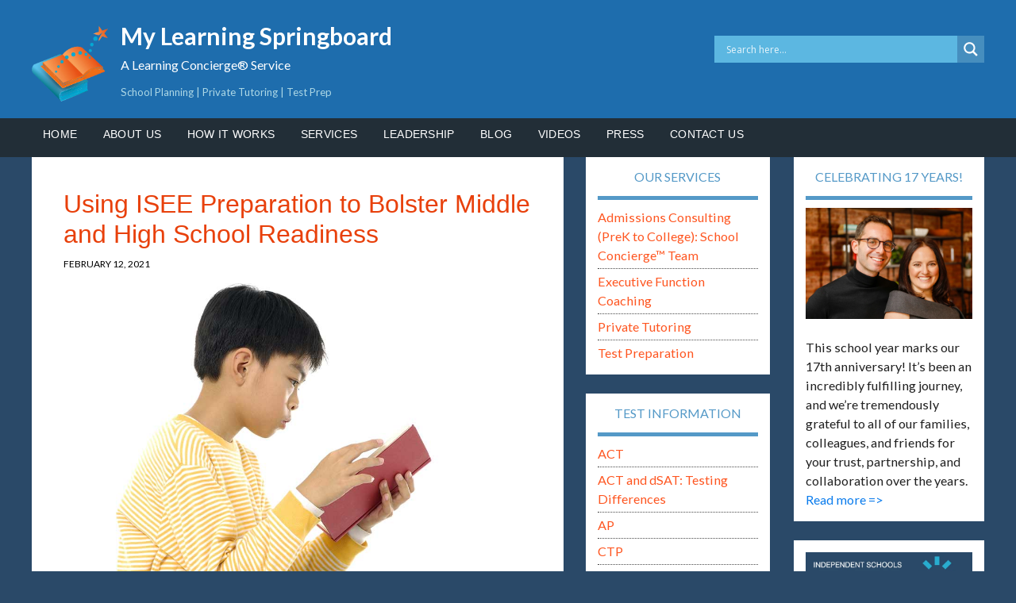

--- FILE ---
content_type: text/html; charset=UTF-8
request_url: https://mylearningspringboard.com/using-isee-preparation-bolster-middle-high-school-readiness/
body_size: 41822
content:
<!DOCTYPE html>
<html lang="en-US">
<head >
<meta charset="UTF-8" />
<meta name="viewport" content="width=device-width, initial-scale=1" />
<style id="jetpack-boost-critical-css">@media all{#jp-relatedposts{display:none;padding-top:1em;margin:1em 0;position:relative;clear:both;}.jp-relatedposts::after{content:"";display:block;clear:both;}#jp-relatedposts h3.jp-relatedposts-headline{margin:0 0 1em 0;display:inline-block;float:left;font-size:9pt;font-weight:700;font-family:inherit;}#jp-relatedposts h3.jp-relatedposts-headline em::before{content:"";display:block;width:100%;min-width:30px;border-top:1px solid rgba(0,0,0,.2);margin-bottom:1em;}#jp-relatedposts h3.jp-relatedposts-headline em{font-style:normal;font-weight:700;}}@media all{div.asl_w{width:100%;height:auto;border-radius:5px;border-radius:0 0 0 0;background-color:#5cb7e1;background-image:-moz-radial-gradient(center,ellipse cover,#5cb7e1,#5cb7e1);background-image:-webkit-gradient(radial,center center,0,center center,100%,#5cb7e1,#5cb7e1);background-image:-webkit-radial-gradient(center,ellipse cover,#5cb7e1,#5cb7e1);background-image:-o-radial-gradient(center,ellipse cover,#5cb7e1,#5cb7e1);background-image:-ms-radial-gradient(center,ellipse cover,#5cb7e1,#5cb7e1);background-image:radial-gradient(ellipse at center,#5cb7e1,#5cb7e1);overflow:hidden;border:0 none #8dd5ef;box-shadow:0 0 0 0 #000;}#ajaxsearchlite1 .probox,div.asl_w .probox{margin:0;height:34px;background-color:#5cb7e1;background-image:-moz-radial-gradient(center,ellipse cover,#5cb7e1,#5cb7e1);background-image:-webkit-gradient(radial,center center,0,center center,100%,#5cb7e1,#5cb7e1);background-image:-webkit-radial-gradient(center,ellipse cover,#5cb7e1,#5cb7e1);background-image:-o-radial-gradient(center,ellipse cover,#5cb7e1,#5cb7e1);background-image:-ms-radial-gradient(center,ellipse cover,#5cb7e1,#5cb7e1);background-image:radial-gradient(ellipse at center,#5cb7e1,#5cb7e1);border:0 solid #68aec7;border-radius:0 0 0 0;box-shadow:0 0 0 0 #b5b5b5 inset;}#ajaxsearchlite1 .probox .proinput,div.asl_w .probox .proinput{font-weight:400;font-family:Open Sans;color:#fff !important;font-size:12px;line-height:normal !important;text-shadow:0 0 0 rgba(255,255,255,0);}#ajaxsearchlite1 .probox .proinput input,div.asl_w .probox .proinput input{font-weight:400;font-family:Open Sans;color:#fff !important;font-size:12px;line-height:normal !important;text-shadow:0 0 0 rgba(255,255,255,0);border:0;box-shadow:none;height:34px;}div.asl_w .probox .proinput input::-webkit-input-placeholder{font-weight:400;font-family:Open Sans;color:#fff !important;text-shadow:0 0 0 rgba(255,255,255,0);}div.asl_w .probox .proinput input::-moz-placeholder{font-weight:400;font-family:Open Sans;color:#fff !important;text-shadow:0 0 0 rgba(255,255,255,0);}div.asl_w .probox .proinput input:-ms-input-placeholder{font-weight:400;font-family:Open Sans;color:#fff !important;text-shadow:0 0 0 rgba(255,255,255,0);}div.asl_w .probox .proinput input:-moz-placeholder{font-weight:400;font-family:Open Sans;color:#fff !important;text-shadow:0 0 0 rgba(255,255,255,0);}div.asl_w .probox .proinput input.autocomplete{font-weight:400;font-family:Open Sans;color:#fff;font-size:12px;line-height:normal !important;text-shadow:0 0 0 rgba(255,255,255,0);margin-top:-34px !important;}div.asl_w .probox .proclose,div.asl_w .probox .proloading,div.asl_w .probox .promagnifier,div.asl_w .probox .prosettings{width:34px;height:34px;}div.asl_w .probox .promagnifier .innericon svg{fill:#fff;}div.asl_w .probox .prosettings .innericon svg{fill:#fff;}div.asl_w .probox .promagnifier{width:34px;height:34px;background-color:#468ebe;background-image:-o-linear-gradient(180deg,#468ebe,#468ebe);background-image:-ms-linear-gradient(180deg,#468ebe,#468ebe);background-image:-webkit-linear-gradient(180deg,#468ebe,#468ebe);background-image:linear-gradient(180deg,#468ebe,#468ebe);background-position:center center;background-position:center center;background-repeat:no-repeat;background-repeat:no-repeat;border:0 solid #000;border-radius:0 0 0 0;box-shadow:0 0 0 0 rgba(255,255,255,.61);background-size:100% 100%;}div.asl_w .probox .prosettings{width:34px;height:34px;background-color:#468ebe;background-image:-o-linear-gradient(185deg,#468ebe,#468ebe);background-image:-ms-linear-gradient(185deg,#468ebe,#468ebe);background-image:-webkit-linear-gradient(185deg,#468ebe,#468ebe);background-image:linear-gradient(185deg,#468ebe,#468ebe);background-position:center center;background-repeat:no-repeat;float:right;border:0 solid #68aec7;border-radius:0 0 0 0;box-shadow:0 0 0 0 rgba(255,255,255,.63);background-size:100% 100%;order:7;-webkit-order:7;}div.asl_r{position:absolute;z-index:1100;}div.asl_r.vertical{padding:4px;background:#5cb7e1;border-radius:3px;border-radius:0 0 0 0;border:0 none #000;box-shadow:0 0 0 0 #000;visibility:hidden;display:none;}div.asl_s.searchsettings{background-color:#468ebe;background-image:-webkit-linear-gradient(185deg,#468ebe,#468ebe);background-image:-moz-linear-gradient(185deg,#468ebe,#468ebe);background-image:-o-linear-gradient(185deg,#468ebe,#468ebe);background-image:-ms-linear-gradient(185deg,#468ebe,#468ebe);background-image:linear-gradient(185deg,#468ebe,#468ebe);background-image:-webkit-linear-gradient(185deg,#468ebe,#468ebe);background-image:-moz-linear-gradient(185deg,#468ebe,#468ebe);background-image:-o-linear-gradient(185deg,#468ebe,#468ebe);background-image:-ms-linear-gradient(185deg,#468ebe,#468ebe);box-shadow:0 0 0 0 #000;}div.asl_s.searchsettings .asl_option_label{font-weight:700;font-family:Open Sans;color:#fff;font-size:12px;line-height:15px;text-shadow:0 0 0 rgba(255,255,255,0);}div.asl_s.searchsettings .asl_option_inner .asl_option_checkbox{background-color:#222;background-image:linear-gradient(180deg,#222,#36373a);background-image:-webkit-linear-gradient(180deg,#222,#36373a);background-image:-moz-linear-gradient(180deg,#222,#36373a);background-image:-o-linear-gradient(180deg,#222,#36373a);background-image:-ms-linear-gradient(180deg,#222,#36373a);}div.asl_s.searchsettings fieldset .categoryfilter{max-height:200px;overflow:auto;}div.asl_s.searchsettings fieldset legend{padding:5px 0 0 10px;margin:0;font-weight:400;font-family:Open Sans;color:#1f1f1f;font-size:13px;line-height:15px;text-shadow:0 0 0 rgba(255,255,255,0);}}@media all{.a2a_kit a:empty{display:none;}.addtoany_list a{border:0;box-shadow:none;display:inline-block;font-size:16px;padding:0 4px;vertical-align:middle;}.addtoany_list.a2a_kit_size_32 a{font-size:32px;}}@media all{.hiddend{display:none !important;}div.asl_r,div.asl_r *,div.asl_s,div.asl_s *,div.asl_w,div.asl_w *{-webkit-box-sizing:content-box;-moz-box-sizing:content-box;-ms-box-sizing:content-box;-o-box-sizing:content-box;box-sizing:content-box;padding:0;margin:0;border:0;border-radius:0;text-transform:none;text-shadow:none;box-shadow:none;text-decoration:none;text-align:left;letter-spacing:normal;}div.asl_r,div.asl_r *{-webkit-touch-callout:none;}div.asl_r{box-sizing:border-box;margin:12px 0 0 0;}div.asl_m input[type=search]::-webkit-search-cancel-button,div.asl_m input[type=search]::-webkit-search-results-button{display:none;}div.asl_m input[type=search]{appearance:auto !important;-webkit-appearance:none !important;}.hiddend{display:none;}div.asl_m{width:100%;height:auto;border-radius:0;background:rgba(255,255,255,0);overflow:hidden;position:relative;z-index:200;}div.asl_m .probox{width:auto;border-radius:5px;background:#fff;overflow:hidden;border:1px solid #fff;box-shadow:1px 0 3px #ccc inset;display:-webkit-flex;display:flex;-webkit-flex-direction:row;flex-direction:row;}div.asl_m .probox .proinput{width:1px;height:100%;margin:0 0 0 10px;padding:0 5px;float:left;box-shadow:none;position:relative;flex:1 1 auto;-webkit-flex:1 1 auto;order:5;-webkit-order:5;}div.asl_m .probox .proinput form{height:100%;margin:0 !important;padding:0 !important;display:block !important;max-width:unset !important;}div.asl_m .probox .proinput form:after,div.asl_m .probox .proinput form:before,div.asl_m .probox .proinput input:after,div.asl_m .probox .proinput input:before{display:none;}div.asl_m .probox .proinput input{height:28px;border:0;background:0 0;width:100%;box-shadow:none;margin:-1px;padding:0;left:0;line-height:normal !important;display:block;min-height:unset;max-height:unset;}div.asl_m .probox .proinput input::-webkit-input-placeholder{opacity:.85;}div.asl_m .probox .proinput input::-moz-placeholder{opacity:.85;}div.asl_m .probox .proinput input:-ms-input-placeholder{opacity:.85;}div.asl_m .probox .proinput input:-moz-placeholder{opacity:.85;}div.asl_m .proinput input.orig{padding:0 !important;margin:0 !important;background:0 0 !important;border:none !important;background-color:transparent !important;box-shadow:none !important;z-index:10;position:relative;}div.asl_m .proinput input.autocomplete{padding:0 !important;margin:0;background:0 0 !important;border:none !important;background-color:transparent !important;box-shadow:none !important;opacity:.2;}div.asl_m .probox .proinput input.autocomplete{border:0;background:0 0;width:100%;box-shadow:none;margin:0;margin-top:-28px !important;padding:0;left:0;position:relative;z-index:9;}div.asl_m .probox .proclose,div.asl_m .probox .proloading,div.asl_m .probox .promagnifier,div.asl_m .probox .prosettings{width:20px;height:20px;background:0 0;background-size:20px 20px;float:right;box-shadow:none;margin:0;padding:0;text-align:center;flex:0 0 auto;-webkit-flex:0 0 auto;z-index:100;}div.asl_m .probox .promagnifier{order:10;-webkit-order:10;}div.asl_m .probox .prosettings{order:1;-webkit-order:1;}div.asl_m .probox .proclose,div.asl_m .probox .proloading{background-position:center center;display:none;background-size:auto;background-repeat:no-repeat;background-color:transparent;order:6;-webkit-order:6;}div.asl_m .probox .proclose{position:relative;}div.asl_m .probox .promagnifier .innericon,div.asl_m .probox .prosettings .innericon{background-size:20px 20px;background-position:center center;background-repeat:no-repeat;background-color:transparent;width:100%;height:100%;text-align:center;overflow:hidden;line-height:initial;display:block;}div.asl_m .probox .promagnifier .innericon svg,div.asl_m .probox .prosettings .innericon svg{height:100%;width:22px;vertical-align:baseline;display:inline-block;}div.asl_m .probox .proloading{padding:2px;box-sizing:border-box;}div.asl_m .probox div.asl_loader,div.asl_m .probox div.asl_loader *{box-sizing:border-box !important;margin:0;padding:0;box-shadow:none;}div.asl_m .probox div.asl_loader{box-sizing:border-box;display:flex;flex:0 1 auto;flex-direction:column;flex-grow:0;flex-shrink:0;flex-basis:28px;max-width:100%;max-height:100%;width:100%;height:100%;align-items:center;justify-content:center;}div.asl_m .probox div.asl_loader-inner{width:100%;margin:0 auto;text-align:center;height:100%;}div.asl_m .probox div.asl_simple-circle{margin:0;height:100%;width:100%;border:4px solid #fff;border-right-color:transparent !important;border-radius:50%;box-sizing:border-box;}div.asl_m .probox .proclose svg{background:#333;border-radius:50%;position:absolute;top:50%;width:20px;height:20px;margin-top:-10px;left:50%;margin-left:-10px;fill:#fefefe;padding:4px;box-sizing:border-box;box-shadow:0 0 0 2px rgba(255,255,255,.9);}div.asl_r *{text-decoration:none;text-shadow:none;}div.asl_r .results{overflow:hidden;width:auto;height:0;margin:0;padding:0;}div.asl_r p.showmore{text-align:center;padding:0;margin:0;font-weight:400;font-family:Open Sans;color:#055e94;font-size:12px;line-height:30px;text-shadow:0 0 0 rgba(255,255,255,0);background-color:#fff;margin-top:3px;}div.asl_r p.showmore span{font-weight:400;font-family:Open Sans;color:#055e94;font-size:12px;line-height:30px;text-shadow:0 0 0 rgba(255,255,255,0);display:block;text-align:center;}div.asl_r .resdrg{height:auto;}div.asl_s.searchsettings{width:200px;height:auto;position:absolute;display:none;z-index:1101;border-radius:0 0 3px 3px;visibility:hidden;padding:0;}div.asl_s.searchsettings form{display:flex;flex-wrap:wrap;margin:0 0 12px 0 !important;padding:0 !important;}div.asl_s.searchsettings .asl_option_inner{margin:2px 10px 0 10px;}div.asl_s.searchsettings .asl_option_label{font-size:14px;line-height:20px !important;margin:0;width:150px;text-shadow:none;padding:0;min-height:20px;border:none;background:0 0;float:none;}div.asl_s.searchsettings .asl_option_inner input[type=checkbox]{display:none !important;}div.asl_s.searchsettings .asl_option{display:flex;flex-direction:row;-webkit-flex-direction:row;align-items:flex-start;margin:0 0 10px 0;}div.asl_s.searchsettings .asl_option:last-child{margin-bottom:0;}div.asl_s.searchsettings .asl_option_inner{width:17px;height:17px;position:relative;flex-grow:0;-webkit-flex-grow:0;flex-shrink:0;-webkit-flex-shrink:0;}div.asl_s.searchsettings .asl_option_inner .asl_option_checkbox{position:absolute;width:17px;height:17px;top:0;padding:0;border-radius:2px;-webkit-box-shadow:inset 0 1px 1px rgba(0,0,0,.5),0 1px 0 rgba(255,255,255,.2);-moz-box-shadow:inset 0 1px 1px rgba(0,0,0,.5),0 1px 0 rgba(255,255,255,.2);box-shadow:inset 0 1px 1px rgba(0,0,0,.5),0 1px 0 rgba(255,255,255,.2);overflow:hidden;font-size:0 !important;color:transparent;}div.asl_r.vertical .results,div.asl_s.searchsettings .asl_sett_scroll{scrollbar-width:thin;scrollbar-color:rgba(0,0,0,.5) transparent;}div.asl_r.vertical .results{scrollbar-color:rgba(0,0,0,.5) #fff;}div.asl_r.vertical .results::-webkit-scrollbar{width:10px;}div.asl_s.searchsettings .asl_sett_scroll::-webkit-scrollbar{width:6px;}div.asl_s.searchsettings .asl_option_inner .asl_option_checkbox:after{opacity:0;font-family:aslsicons2;content:"";font-weight:400 !important;background:0 0;border:none !important;box-sizing:content-box;color:#fff;height:100%;width:100%;padding:0 !important;margin:1px 0 0 0 !important;line-height:17px;text-align:center;text-decoration:none;text-shadow:none;display:block;font-size:11px !important;position:absolute;top:0;left:0;z-index:1;}div.asl_s.searchsettings .asl_option_inner input[type=checkbox]:checked+.asl_option_checkbox:after{opacity:1;}div.asl_s.searchsettings fieldset{position:relative;float:left;}div.asl_s.searchsettings fieldset{background:0 0;font-size:.9em;margin:12px 0 0 !important;padding:0;width:192px;}div.asl_s.searchsettings fieldset .asl_option_label{width:130px;display:block;}div.asl_s.searchsettings form fieldset legend{padding:5px 0 8px 10px;}#asl_hidden_data{display:none !important;}}@media all{article,aside,footer,header,main,nav,section{display:block;}html{font-family:sans-serif;-ms-text-size-adjust:100%;-webkit-text-size-adjust:100%;}body{margin:0;}a{background:0 0;}h1{font-size:2em;margin:.67em 0;}img{border:0;}svg:not(:root){overflow:hidden;}fieldset{border:1px solid silver;margin:0 2px;padding:.35em .625em .75em;}legend{border:0;padding:0;}button,input{font-family:inherit;font-size:100%;margin:0;}button,input{line-height:normal;}button{text-transform:none;}button,input[type=submit]{-webkit-appearance:button;}input[type=checkbox]{box-sizing:border-box;padding:0;}input[type=search]{-webkit-appearance:textfield;-moz-box-sizing:content-box;-webkit-box-sizing:content-box;box-sizing:content-box;}input[type=search]::-webkit-search-cancel-button{-webkit-appearance:none;}*,input[type=search]{-webkit-box-sizing:border-box;-moz-box-sizing:border-box;box-sizing:border-box;}.entry-content:before,.entry:before,.nav-primary:before,.site-container:before,.site-header:before,.site-inner:before,.wrap:before{content:" ";display:table;}.entry-content:after,.entry:after,.nav-primary:after,.site-container:after,.site-header:after,.site-inner:after,.wrap:after{clear:both;content:" ";display:table;}*{box-sizing:border-box;}body{margin:0;}img{display:block;max-width:100% !important;}body{color:#090909;font-family:Lato,sans-serif;font-size:18px;font-weight:400;line-height:1.6;background-color:#2a4968;}a{color:#6ab446;text-decoration:none;}p{margin:0 0 24px;padding:0;clear:right;}ul{margin:0;padding:0;}li{list-style-type:none;}h1,h2,h3,h4{font-weight:400;line-height:1.2;margin:0 0 10px;}h1{font-size:36px;}h2{font-size:24px;font-family:Ubuntu,sans-serif;line-height:34px;}h3{font-family:Ubuntu,sans-serif;font-size:20px;line-height:30px;color:#a9a9a9;font-weight:600;}h4{color:#5499c7 !important;font-size:18px;margin-bottom:10px !important;}img{max-width:100%;}img{height:auto;}input{background-color:#fff;border:1px solid #ddd;color:#999;font-size:14px;font-weight:400;padding:8px;width:100%;}input[type=checkbox]{width:auto;}button,input[type=submit]{background-color:#6ab446;border:none;border-radius:3px;color:#fff;font-size:16px;font-weight:400;padding:16px 24px;text-transform:uppercase;width:auto;}input[type=search]::-webkit-search-cancel-button,input[type=search]::-webkit-search-results-button{display:none;}.wrap{margin:0 auto;max-width:1200px;}.site-inner{clear:both;font-size:18px;overflow:hidden;padding-top:0;}.content-sidebar-sidebar .content-sidebar-wrap{width:930px;}.content-sidebar-sidebar .content-sidebar-wrap{float:left;}.content{background-color:#fff;border-radius:0;float:right;margin-bottom:30px;padding:40px;width:72%;}.content-sidebar-sidebar .content{float:left;}.content-sidebar-sidebar .content{width:670px;}.sidebar-primary{float:right;width:25%;}.sidebar-secondary{float:left;width:240px;}.content-sidebar-sidebar .sidebar-secondary{float:right;}.entry-title{font-family:Ubuntu,sans-serif;color:#e8400b;font-size:32px;font-weight:500;}.widget-title{color:#5499c7;font-size:16px;text-transform:uppercase;text-align:center;font-weight:400;padding-bottom:15px;border-bottom:.3em #5499c7 solid;margin-bottom:20px;}.site-header .widget-title{color:#fff;}.alignleft{float:left;text-align:left;}.aligncenter{display:block;margin:0 auto 24px;}img.alignleft{border-radius:3px;margin:0 10px 20px 0;}.widget{word-wrap:break-word;margin-bottom:1.5em;}.widget li{border-bottom:1px dotted #494949;margin-bottom:4px;padding-bottom:4px;text-align:left;}.widget p:last-child,.widget ul>li:last-child{border-bottom:none;margin-bottom:0;padding-bottom:0;}.site-header{background-color:#589b37;color:#fff;min-height:110px;}.site-header .widget{margin-bottom:0;}.site-header .wrap{padding:10px 0 0 0;}.title-area{float:left;padding:1em 0;width:45em;background:url("https://mylearningspringboard.com/wp-content/uploads/2025/08/logo1.png") left center no-repeat;}.site-title{font-size:3rem;font-weight:700;margin-top:.1rem;text-transform:capitalize;margin-left:4.5em;}.site-title a{color:#fff;}.site-description{color:#fff;font-size:16px;font-weight:400;height:0;padding-top:0;padding-bottom:2em;line-height:1.6;text-align:left;margin-left:10.5em;}.site-description,.site-title{margin-bottom:0;}.site-header .widget-area{float:right;padding-top:35px;text-align:right;width:20em;}.genesis-nav-menu{clear:both;font-size:14px;line-height:1;width:100%;}.genesis-nav-menu,.genesis-nav-menu a{color:#fff;}.genesis-nav-menu .menu-item{display:inline-block;text-align:left;}.genesis-nav-menu a{display:block;padding:.9em 1em;}.genesis-nav-menu>.menu-item>a{text-transform:uppercase;}.nav-primary{background-color:#222e37;}.entry{margin-bottom:40px;}.entry-content p,.entry-content ul{margin-bottom:26px;}.entry-content ul{margin-left:40px;}.entry-content ul>li{list-style-type:disc;}p.entry-meta{color:#000;font-size:12px;margin-bottom:0;text-transform:uppercase;}p.entry-meta a{color:#000;}.entry-footer .entry-meta{border-top:1px dotted #ddd;padding-top:12px;}.entry-header .entry-meta{margin-bottom:15px;}.entry-categories{float:left;display:none;}.entry-tags{float:right;}.sidebar{color:#212121;font-size:18px;font-weight:500;line-height:26px;}.sidebar .widget{background-color:#fff;border-radius:0;padding:15px;}.sidebar li a{color:#fe5621;}.outreach-pro-blue .widget-title,.outreach-pro-blue a{color:#097bec;}.outreach-pro-blue .genesis-nav-menu a,.outreach-pro-blue .site-header .widget-title,.outreach-pro-blue .site-title a{color:#fff;}.outreach-pro-blue .nav-primary,.outreach-pro-blue button,.outreach-pro-blue input[type=submit]{background-color:#222e37;color:#fff;}.outreach-pro-blue .site-header{background-color:#1e6dad;color:#fff;}.outreach-pro-blue{background-color:#2a4968;}.outreach-pro-blue .sidebar .widget{background-color:#fff;}@media only screen and (max-width:1180px){.wrap{max-width:960px;}.content-sidebar-sidebar .content-sidebar-wrap{width:750px;}.sidebar-secondary{width:180px;}.content{width:630px;}.site-header .widget-area{width:240px;}.site-header .title-area{background-size:200px;}.content-sidebar-sidebar .content{width:420px;}.sidebar-primary{width:300px;}}@media only screen and (max-width:1023px){.wrap{max-width:768px;}.content,.content-sidebar-sidebar .content,.content-sidebar-sidebar .content-sidebar-wrap,.sidebar-primary,.sidebar-secondary,.site-header .widget-area,.title-area{width:100%;}.site-header .wrap{padding:20px 5% 16px;}.site-header .widget-area{padding:0;}.genesis-nav-menu li{float:none;}.genesis-nav-menu,.nav-primary,.site-description,.site-header .title-area,.site-header .widget-area,.site-title{text-align:center;}.site-description{width:100%;margin-left:initial;}.genesis-nav-menu a{padding:18px 12px;}}@media only screen and (max-width:860px){.wrap{padding-left:5%;padding-right:5%;}.entry,.sidebar .widget{box-shadow:none;}}@media only screen and (max-width:600px){.entry-categories,.entry-tags{display:block;float:none;}}@media only screen and (max-width:480px){.content{padding:30px;}.title-area{background:0 0;padding-bottom:20px;padding-left:0;}.site-title{margin-left:0;font-size:2em;}}.entry-content p img{margin-bottom:20px;}.genesis-nav-menu,.genesis-nav-menu a{font-family:Ubuntu;font-weight:400 !important;letter-spacing:1.3px;}.to-top{display:inline-block;height:40px;width:40px;position:fixed;bottom:40px;right:10px;box-shadow:0 0 10px rgba(0,0,0,.05);overflow:hidden;text-indent:100%;white-space:nowrap;background:rgba(0,0,0,.8) url("https://mylearningspringboard.com/wp-content/themes/outreach-pro/images/to-top.svg") no-repeat center 50%;visibility:hidden;opacity:0;z-index:99999;}@media only screen and (min-width:768px){.to-top{right:20px;bottom:20px;}}@media only screen and (min-width:1024px){.to-top{height:60px;width:60px;right:30px;bottom:30px;}}}@media all{.pt-cv-overlaygrid.overlay2.layout1 .pt-cv-content-item:first-child{grid-area:1/1/3 !important;}.pt-cv-overlaygrid.overlay2.layout2 .pt-cv-content-item:first-child{grid-area:1/1/4 !important;}.pt-cv-overlaygrid.overlay2.layout3 .pt-cv-content-item:first-child{grid-area:1/1/5 !important;}}@media all{ul{box-sizing:border-box;}.entry-content{counter-reset:footnotes;}.aligncenter{clear:both;}html :where(img[class*=wp-image-]){height:auto;max-width:100%;}}</style><meta name='robots' content='index, follow, max-image-preview:large, max-snippet:-1, max-video-preview:-1' />

			<style type="text/css">
				.slide-excerpt { width: 35%; }
				.slide-excerpt { top: 0; }
				.slide-excerpt { right: 0; }
				.flexslider { max-width: 1200px; max-height: 460px; }
				.slide-image { max-height: 460px; }
			</style>
	<!-- This site is optimized with the Yoast SEO Premium plugin v26.8 (Yoast SEO v26.8) - https://yoast.com/product/yoast-seo-premium-wordpress/ -->
	<title>Using SSAT &amp; ISEE Preparation to Prepare for Success in School</title>
	<meta name="description" content="My Learning Springboards meaningfully supports students with SSAT and ISEE preparation in readiness for middle school or high school." />
	<link rel="canonical" href="https://mylearningspringboard.com/using-isee-preparation-bolster-middle-high-school-readiness/" />
	<meta property="og:locale" content="en_US" />
	<meta property="og:type" content="article" />
	<meta property="og:title" content="Using ISEE Preparation to Bolster Middle and High School Readiness" />
	<meta property="og:description" content="Using ISEE Preparation to Bolster Middle and High School Readiness - My Learning Springboard" />
	<meta property="og:url" content="https://mylearningspringboard.com/using-isee-preparation-bolster-middle-high-school-readiness/" />
	<meta property="og:site_name" content="My Learning Springboard" />
	<meta property="article:publisher" content="https://www.facebook.com/MyLearningSpringboard" />
	<meta property="og:image" content="https://mylearningspringboard.com/wp-content/uploads/2015/11/boy-reading-independently.jpg" />
	<meta property="og:image:width" content="1000" />
	<meta property="og:image:height" content="664" />
	<meta property="og:image:type" content="image/jpeg" />
	<meta name="author" content="Brad Hoffman" />
	<meta name="twitter:card" content="summary_large_image" />
	<meta name="twitter:label1" content="Written by" />
	<meta name="twitter:data1" content="Brad Hoffman" />
	<meta name="twitter:label2" content="Est. reading time" />
	<meta name="twitter:data2" content="5 minutes" />
	<script data-jetpack-boost="ignore" type="application/ld+json" class="yoast-schema-graph">{"@context":"https://schema.org","@graph":[{"@type":"Article","@id":"https://mylearningspringboard.com/using-isee-preparation-bolster-middle-high-school-readiness/#article","isPartOf":{"@id":"https://mylearningspringboard.com/using-isee-preparation-bolster-middle-high-school-readiness/"},"author":{"name":"Brad Hoffman","@id":"https://mylearningspringboard.com/#/schema/person/fb59f48eabdd48af916fa70353443979"},"headline":"Using ISEE Preparation to Bolster Middle and High School Readiness","mainEntityOfPage":{"@id":"https://mylearningspringboard.com/using-isee-preparation-bolster-middle-high-school-readiness/"},"wordCount":958,"commentCount":0,"publisher":{"@id":"https://mylearningspringboard.com/#organization"},"image":{"@id":"https://mylearningspringboard.com/using-isee-preparation-bolster-middle-high-school-readiness/#primaryimage"},"thumbnailUrl":"https://mylearningspringboard.com/wp-content/uploads/2015/11/boy-reading-independently.jpg","keywords":["Admissions Consulting","Elementary School","High School","ISEE","Learning Challenges","Middle School","Reading","SSAT","Test Preparation","Vocabulary","Writing"],"articleSection":["Blog-Post"],"inLanguage":"en-US"},{"@type":"WebPage","@id":"https://mylearningspringboard.com/using-isee-preparation-bolster-middle-high-school-readiness/","url":"https://mylearningspringboard.com/using-isee-preparation-bolster-middle-high-school-readiness/","name":"Using SSAT & ISEE Preparation to Prepare for Success in School","isPartOf":{"@id":"https://mylearningspringboard.com/#website"},"primaryImageOfPage":{"@id":"https://mylearningspringboard.com/using-isee-preparation-bolster-middle-high-school-readiness/#primaryimage"},"image":{"@id":"https://mylearningspringboard.com/using-isee-preparation-bolster-middle-high-school-readiness/#primaryimage"},"thumbnailUrl":"https://mylearningspringboard.com/wp-content/uploads/2015/11/boy-reading-independently.jpg","description":"My Learning Springboards meaningfully supports students with SSAT and ISEE preparation in readiness for middle school or high school.","breadcrumb":{"@id":"https://mylearningspringboard.com/using-isee-preparation-bolster-middle-high-school-readiness/#breadcrumb"},"inLanguage":"en-US","potentialAction":[{"@type":"ReadAction","target":["https://mylearningspringboard.com/using-isee-preparation-bolster-middle-high-school-readiness/"]}]},{"@type":"ImageObject","inLanguage":"en-US","@id":"https://mylearningspringboard.com/using-isee-preparation-bolster-middle-high-school-readiness/#primaryimage","url":"https://mylearningspringboard.com/wp-content/uploads/2015/11/boy-reading-independently.jpg","contentUrl":"https://mylearningspringboard.com/wp-content/uploads/2015/11/boy-reading-independently.jpg","width":1000,"height":664,"caption":"ISEE Preparation"},{"@type":"BreadcrumbList","@id":"https://mylearningspringboard.com/using-isee-preparation-bolster-middle-high-school-readiness/#breadcrumb","itemListElement":[{"@type":"ListItem","position":1,"name":"Home","item":"https://mylearningspringboard.com/"},{"@type":"ListItem","position":2,"name":"Using ISEE Preparation to Bolster Middle and High School Readiness"}]},{"@type":"WebSite","@id":"https://mylearningspringboard.com/#website","url":"https://mylearningspringboard.com/","name":"My Learning Springboard","description":"A Learning Concierge® Service","publisher":{"@id":"https://mylearningspringboard.com/#organization"},"potentialAction":[{"@type":"SearchAction","target":{"@type":"EntryPoint","urlTemplate":"https://mylearningspringboard.com/?s={search_term_string}"},"query-input":{"@type":"PropertyValueSpecification","valueRequired":true,"valueName":"search_term_string"}}],"inLanguage":"en-US"},{"@type":"Organization","@id":"https://mylearningspringboard.com/#organization","name":"My Learning Springboard","url":"https://mylearningspringboard.com/","logo":{"@type":"ImageObject","inLanguage":"en-US","@id":"https://mylearningspringboard.com/#/schema/logo/image/","url":"https://mylearningspringboard.com/wp-content/uploads/2025/09/MLS-short-logo-v1.svg","contentUrl":"https://mylearningspringboard.com/wp-content/uploads/2025/09/MLS-short-logo-v1.svg","width":"1024","height":"1024","caption":"My Learning Springboard"},"image":{"@id":"https://mylearningspringboard.com/#/schema/logo/image/"},"sameAs":["https://www.facebook.com/MyLearningSpringboard","https://www.linkedin.com/company/my-learning-springboard-inc.","https://www.pinterest.com/MLSpringboard/","https://www.youtube.com/user/mlsbchannel/"],"description":"My Learning Springboard (MLS) is a boutique and diversified Educational Consulting Firm and Learning Concierge® service. Under the leadership of Brad Hoffman and Faya Hoffman — a husband-and-wife team and both Board Certified Educational Planners (a specialized type of Educational Consultant) and Learning Specialists — My Learning Springboard (MLS) works with learners of all ages who have diverse learning goals. Our approach caters to a wide range of students. No one student profile or need defines us. By design, we grow with families over time, and we’re able to zig or zag in any direction that may be needed.","email":"brad@mylearningspringboard.com","legalName":"My Learning Springboard"},{"@type":"Person","@id":"https://mylearningspringboard.com/#/schema/person/fb59f48eabdd48af916fa70353443979","name":"Brad Hoffman","url":"https://mylearningspringboard.com/author/brad/"}]}</script>
	<!-- / Yoast SEO Premium plugin. -->


<link rel='dns-prefetch' href='//static.addtoany.com' />
<link rel='dns-prefetch' href='//stats.wp.com' />
<link rel='dns-prefetch' href='//fonts.googleapis.com' />
<link rel='dns-prefetch' href='//www.googletagmanager.com' />
<link rel="alternate" type="application/rss+xml" title="My Learning Springboard &raquo; Feed" href="https://mylearningspringboard.com/feed/" />

<link rel="alternate" title="oEmbed (JSON)" type="application/json+oembed" href="https://mylearningspringboard.com/wp-json/oembed/1.0/embed?url=https%3A%2F%2Fmylearningspringboard.com%2Fusing-isee-preparation-bolster-middle-high-school-readiness%2F" />
<link rel="alternate" title="oEmbed (XML)" type="text/xml+oembed" href="https://mylearningspringboard.com/wp-json/oembed/1.0/embed?url=https%3A%2F%2Fmylearningspringboard.com%2Fusing-isee-preparation-bolster-middle-high-school-readiness%2F&#038;format=xml" />
		<!-- This site uses the Google Analytics by MonsterInsights plugin v9.11.1 - Using Analytics tracking - https://www.monsterinsights.com/ -->
							
			
							<!-- / Google Analytics by MonsterInsights -->
		<style id='wp-img-auto-sizes-contain-inline-css' type='text/css'>
img:is([sizes=auto i],[sizes^="auto," i]){contain-intrinsic-size:3000px 1500px}
/*# sourceURL=wp-img-auto-sizes-contain-inline-css */
</style>
<noscript><link rel='stylesheet' id='jetpack_related-posts-css' href='https://mylearningspringboard.com/wp-content/plugins/jetpack/modules/related-posts/related-posts.css?ver=20240116' type='text/css' media='all' />
</noscript><link data-media="all" onload="this.media=this.dataset.media; delete this.dataset.media; this.removeAttribute( &apos;onload&apos; );" rel='stylesheet' id='jetpack_related-posts-css' href='https://mylearningspringboard.com/wp-content/plugins/jetpack/modules/related-posts/related-posts.css?ver=20240116' type='text/css' media="not all" />
<noscript><link rel='stylesheet' id='pt-cv-public-style-css' href='https://mylearningspringboard.com/wp-content/plugins/content-views-query-and-display-post-page/public/assets/css/cv.css?ver=4.2.1' type='text/css' media='all' />
</noscript><link data-media="all" onload="this.media=this.dataset.media; delete this.dataset.media; this.removeAttribute( &apos;onload&apos; );" rel='stylesheet' id='pt-cv-public-style-css' href='https://mylearningspringboard.com/wp-content/plugins/content-views-query-and-display-post-page/public/assets/css/cv.css?ver=4.2.1' type='text/css' media="not all" />
<noscript><link rel='stylesheet' id='pt-cv-public-pro-style-css' href='https://mylearningspringboard.com/wp-content/plugins/pt-content-views-pro/public/assets/css/cvpro.min.css?ver=7.2.2' type='text/css' media='all' />
</noscript><link data-media="all" onload="this.media=this.dataset.media; delete this.dataset.media; this.removeAttribute( &apos;onload&apos; );" rel='stylesheet' id='pt-cv-public-pro-style-css' href='https://mylearningspringboard.com/wp-content/plugins/pt-content-views-pro/public/assets/css/cvpro.min.css?ver=7.2.2' type='text/css' media="not all" />
<noscript><link rel='stylesheet' id='outreach-pro-theme-css' href='https://mylearningspringboard.com/wp-content/themes/outreach-pro/style.css?ver=3.1' type='text/css' media='all' />
</noscript><link data-media="all" onload="this.media=this.dataset.media; delete this.dataset.media; this.removeAttribute( &apos;onload&apos; );" rel='stylesheet' id='outreach-pro-theme-css' href='https://mylearningspringboard.com/wp-content/themes/outreach-pro/style.css?ver=3.1' type='text/css' media="not all" />
<style id='wp-emoji-styles-inline-css' type='text/css'>

	img.wp-smiley, img.emoji {
		display: inline !important;
		border: none !important;
		box-shadow: none !important;
		height: 1em !important;
		width: 1em !important;
		margin: 0 0.07em !important;
		vertical-align: -0.1em !important;
		background: none !important;
		padding: 0 !important;
	}
/*# sourceURL=wp-emoji-styles-inline-css */
</style>
<style id='wp-block-library-inline-css' type='text/css'>
:root{--wp-block-synced-color:#7a00df;--wp-block-synced-color--rgb:122,0,223;--wp-bound-block-color:var(--wp-block-synced-color);--wp-editor-canvas-background:#ddd;--wp-admin-theme-color:#007cba;--wp-admin-theme-color--rgb:0,124,186;--wp-admin-theme-color-darker-10:#006ba1;--wp-admin-theme-color-darker-10--rgb:0,107,160.5;--wp-admin-theme-color-darker-20:#005a87;--wp-admin-theme-color-darker-20--rgb:0,90,135;--wp-admin-border-width-focus:2px}@media (min-resolution:192dpi){:root{--wp-admin-border-width-focus:1.5px}}.wp-element-button{cursor:pointer}:root .has-very-light-gray-background-color{background-color:#eee}:root .has-very-dark-gray-background-color{background-color:#313131}:root .has-very-light-gray-color{color:#eee}:root .has-very-dark-gray-color{color:#313131}:root .has-vivid-green-cyan-to-vivid-cyan-blue-gradient-background{background:linear-gradient(135deg,#00d084,#0693e3)}:root .has-purple-crush-gradient-background{background:linear-gradient(135deg,#34e2e4,#4721fb 50%,#ab1dfe)}:root .has-hazy-dawn-gradient-background{background:linear-gradient(135deg,#faaca8,#dad0ec)}:root .has-subdued-olive-gradient-background{background:linear-gradient(135deg,#fafae1,#67a671)}:root .has-atomic-cream-gradient-background{background:linear-gradient(135deg,#fdd79a,#004a59)}:root .has-nightshade-gradient-background{background:linear-gradient(135deg,#330968,#31cdcf)}:root .has-midnight-gradient-background{background:linear-gradient(135deg,#020381,#2874fc)}:root{--wp--preset--font-size--normal:16px;--wp--preset--font-size--huge:42px}.has-regular-font-size{font-size:1em}.has-larger-font-size{font-size:2.625em}.has-normal-font-size{font-size:var(--wp--preset--font-size--normal)}.has-huge-font-size{font-size:var(--wp--preset--font-size--huge)}.has-text-align-center{text-align:center}.has-text-align-left{text-align:left}.has-text-align-right{text-align:right}.has-fit-text{white-space:nowrap!important}#end-resizable-editor-section{display:none}.aligncenter{clear:both}.items-justified-left{justify-content:flex-start}.items-justified-center{justify-content:center}.items-justified-right{justify-content:flex-end}.items-justified-space-between{justify-content:space-between}.screen-reader-text{border:0;clip-path:inset(50%);height:1px;margin:-1px;overflow:hidden;padding:0;position:absolute;width:1px;word-wrap:normal!important}.screen-reader-text:focus{background-color:#ddd;clip-path:none;color:#444;display:block;font-size:1em;height:auto;left:5px;line-height:normal;padding:15px 23px 14px;text-decoration:none;top:5px;width:auto;z-index:100000}html :where(.has-border-color){border-style:solid}html :where([style*=border-top-color]){border-top-style:solid}html :where([style*=border-right-color]){border-right-style:solid}html :where([style*=border-bottom-color]){border-bottom-style:solid}html :where([style*=border-left-color]){border-left-style:solid}html :where([style*=border-width]){border-style:solid}html :where([style*=border-top-width]){border-top-style:solid}html :where([style*=border-right-width]){border-right-style:solid}html :where([style*=border-bottom-width]){border-bottom-style:solid}html :where([style*=border-left-width]){border-left-style:solid}html :where(img[class*=wp-image-]){height:auto;max-width:100%}:where(figure){margin:0 0 1em}html :where(.is-position-sticky){--wp-admin--admin-bar--position-offset:var(--wp-admin--admin-bar--height,0px)}@media screen and (max-width:600px){html :where(.is-position-sticky){--wp-admin--admin-bar--position-offset:0px}}

/*# sourceURL=wp-block-library-inline-css */
</style><style id='global-styles-inline-css' type='text/css'>
:root{--wp--preset--aspect-ratio--square: 1;--wp--preset--aspect-ratio--4-3: 4/3;--wp--preset--aspect-ratio--3-4: 3/4;--wp--preset--aspect-ratio--3-2: 3/2;--wp--preset--aspect-ratio--2-3: 2/3;--wp--preset--aspect-ratio--16-9: 16/9;--wp--preset--aspect-ratio--9-16: 9/16;--wp--preset--color--black: #000000;--wp--preset--color--cyan-bluish-gray: #abb8c3;--wp--preset--color--white: #ffffff;--wp--preset--color--pale-pink: #f78da7;--wp--preset--color--vivid-red: #cf2e2e;--wp--preset--color--luminous-vivid-orange: #ff6900;--wp--preset--color--luminous-vivid-amber: #fcb900;--wp--preset--color--light-green-cyan: #7bdcb5;--wp--preset--color--vivid-green-cyan: #00d084;--wp--preset--color--pale-cyan-blue: #8ed1fc;--wp--preset--color--vivid-cyan-blue: #0693e3;--wp--preset--color--vivid-purple: #9b51e0;--wp--preset--gradient--vivid-cyan-blue-to-vivid-purple: linear-gradient(135deg,rgb(6,147,227) 0%,rgb(155,81,224) 100%);--wp--preset--gradient--light-green-cyan-to-vivid-green-cyan: linear-gradient(135deg,rgb(122,220,180) 0%,rgb(0,208,130) 100%);--wp--preset--gradient--luminous-vivid-amber-to-luminous-vivid-orange: linear-gradient(135deg,rgb(252,185,0) 0%,rgb(255,105,0) 100%);--wp--preset--gradient--luminous-vivid-orange-to-vivid-red: linear-gradient(135deg,rgb(255,105,0) 0%,rgb(207,46,46) 100%);--wp--preset--gradient--very-light-gray-to-cyan-bluish-gray: linear-gradient(135deg,rgb(238,238,238) 0%,rgb(169,184,195) 100%);--wp--preset--gradient--cool-to-warm-spectrum: linear-gradient(135deg,rgb(74,234,220) 0%,rgb(151,120,209) 20%,rgb(207,42,186) 40%,rgb(238,44,130) 60%,rgb(251,105,98) 80%,rgb(254,248,76) 100%);--wp--preset--gradient--blush-light-purple: linear-gradient(135deg,rgb(255,206,236) 0%,rgb(152,150,240) 100%);--wp--preset--gradient--blush-bordeaux: linear-gradient(135deg,rgb(254,205,165) 0%,rgb(254,45,45) 50%,rgb(107,0,62) 100%);--wp--preset--gradient--luminous-dusk: linear-gradient(135deg,rgb(255,203,112) 0%,rgb(199,81,192) 50%,rgb(65,88,208) 100%);--wp--preset--gradient--pale-ocean: linear-gradient(135deg,rgb(255,245,203) 0%,rgb(182,227,212) 50%,rgb(51,167,181) 100%);--wp--preset--gradient--electric-grass: linear-gradient(135deg,rgb(202,248,128) 0%,rgb(113,206,126) 100%);--wp--preset--gradient--midnight: linear-gradient(135deg,rgb(2,3,129) 0%,rgb(40,116,252) 100%);--wp--preset--font-size--small: 13px;--wp--preset--font-size--medium: 20px;--wp--preset--font-size--large: 36px;--wp--preset--font-size--x-large: 42px;--wp--preset--spacing--20: 0.44rem;--wp--preset--spacing--30: 0.67rem;--wp--preset--spacing--40: 1rem;--wp--preset--spacing--50: 1.5rem;--wp--preset--spacing--60: 2.25rem;--wp--preset--spacing--70: 3.38rem;--wp--preset--spacing--80: 5.06rem;--wp--preset--shadow--natural: 6px 6px 9px rgba(0, 0, 0, 0.2);--wp--preset--shadow--deep: 12px 12px 50px rgba(0, 0, 0, 0.4);--wp--preset--shadow--sharp: 6px 6px 0px rgba(0, 0, 0, 0.2);--wp--preset--shadow--outlined: 6px 6px 0px -3px rgb(255, 255, 255), 6px 6px rgb(0, 0, 0);--wp--preset--shadow--crisp: 6px 6px 0px rgb(0, 0, 0);}:where(.is-layout-flex){gap: 0.5em;}:where(.is-layout-grid){gap: 0.5em;}body .is-layout-flex{display: flex;}.is-layout-flex{flex-wrap: wrap;align-items: center;}.is-layout-flex > :is(*, div){margin: 0;}body .is-layout-grid{display: grid;}.is-layout-grid > :is(*, div){margin: 0;}:where(.wp-block-columns.is-layout-flex){gap: 2em;}:where(.wp-block-columns.is-layout-grid){gap: 2em;}:where(.wp-block-post-template.is-layout-flex){gap: 1.25em;}:where(.wp-block-post-template.is-layout-grid){gap: 1.25em;}.has-black-color{color: var(--wp--preset--color--black) !important;}.has-cyan-bluish-gray-color{color: var(--wp--preset--color--cyan-bluish-gray) !important;}.has-white-color{color: var(--wp--preset--color--white) !important;}.has-pale-pink-color{color: var(--wp--preset--color--pale-pink) !important;}.has-vivid-red-color{color: var(--wp--preset--color--vivid-red) !important;}.has-luminous-vivid-orange-color{color: var(--wp--preset--color--luminous-vivid-orange) !important;}.has-luminous-vivid-amber-color{color: var(--wp--preset--color--luminous-vivid-amber) !important;}.has-light-green-cyan-color{color: var(--wp--preset--color--light-green-cyan) !important;}.has-vivid-green-cyan-color{color: var(--wp--preset--color--vivid-green-cyan) !important;}.has-pale-cyan-blue-color{color: var(--wp--preset--color--pale-cyan-blue) !important;}.has-vivid-cyan-blue-color{color: var(--wp--preset--color--vivid-cyan-blue) !important;}.has-vivid-purple-color{color: var(--wp--preset--color--vivid-purple) !important;}.has-black-background-color{background-color: var(--wp--preset--color--black) !important;}.has-cyan-bluish-gray-background-color{background-color: var(--wp--preset--color--cyan-bluish-gray) !important;}.has-white-background-color{background-color: var(--wp--preset--color--white) !important;}.has-pale-pink-background-color{background-color: var(--wp--preset--color--pale-pink) !important;}.has-vivid-red-background-color{background-color: var(--wp--preset--color--vivid-red) !important;}.has-luminous-vivid-orange-background-color{background-color: var(--wp--preset--color--luminous-vivid-orange) !important;}.has-luminous-vivid-amber-background-color{background-color: var(--wp--preset--color--luminous-vivid-amber) !important;}.has-light-green-cyan-background-color{background-color: var(--wp--preset--color--light-green-cyan) !important;}.has-vivid-green-cyan-background-color{background-color: var(--wp--preset--color--vivid-green-cyan) !important;}.has-pale-cyan-blue-background-color{background-color: var(--wp--preset--color--pale-cyan-blue) !important;}.has-vivid-cyan-blue-background-color{background-color: var(--wp--preset--color--vivid-cyan-blue) !important;}.has-vivid-purple-background-color{background-color: var(--wp--preset--color--vivid-purple) !important;}.has-black-border-color{border-color: var(--wp--preset--color--black) !important;}.has-cyan-bluish-gray-border-color{border-color: var(--wp--preset--color--cyan-bluish-gray) !important;}.has-white-border-color{border-color: var(--wp--preset--color--white) !important;}.has-pale-pink-border-color{border-color: var(--wp--preset--color--pale-pink) !important;}.has-vivid-red-border-color{border-color: var(--wp--preset--color--vivid-red) !important;}.has-luminous-vivid-orange-border-color{border-color: var(--wp--preset--color--luminous-vivid-orange) !important;}.has-luminous-vivid-amber-border-color{border-color: var(--wp--preset--color--luminous-vivid-amber) !important;}.has-light-green-cyan-border-color{border-color: var(--wp--preset--color--light-green-cyan) !important;}.has-vivid-green-cyan-border-color{border-color: var(--wp--preset--color--vivid-green-cyan) !important;}.has-pale-cyan-blue-border-color{border-color: var(--wp--preset--color--pale-cyan-blue) !important;}.has-vivid-cyan-blue-border-color{border-color: var(--wp--preset--color--vivid-cyan-blue) !important;}.has-vivid-purple-border-color{border-color: var(--wp--preset--color--vivid-purple) !important;}.has-vivid-cyan-blue-to-vivid-purple-gradient-background{background: var(--wp--preset--gradient--vivid-cyan-blue-to-vivid-purple) !important;}.has-light-green-cyan-to-vivid-green-cyan-gradient-background{background: var(--wp--preset--gradient--light-green-cyan-to-vivid-green-cyan) !important;}.has-luminous-vivid-amber-to-luminous-vivid-orange-gradient-background{background: var(--wp--preset--gradient--luminous-vivid-amber-to-luminous-vivid-orange) !important;}.has-luminous-vivid-orange-to-vivid-red-gradient-background{background: var(--wp--preset--gradient--luminous-vivid-orange-to-vivid-red) !important;}.has-very-light-gray-to-cyan-bluish-gray-gradient-background{background: var(--wp--preset--gradient--very-light-gray-to-cyan-bluish-gray) !important;}.has-cool-to-warm-spectrum-gradient-background{background: var(--wp--preset--gradient--cool-to-warm-spectrum) !important;}.has-blush-light-purple-gradient-background{background: var(--wp--preset--gradient--blush-light-purple) !important;}.has-blush-bordeaux-gradient-background{background: var(--wp--preset--gradient--blush-bordeaux) !important;}.has-luminous-dusk-gradient-background{background: var(--wp--preset--gradient--luminous-dusk) !important;}.has-pale-ocean-gradient-background{background: var(--wp--preset--gradient--pale-ocean) !important;}.has-electric-grass-gradient-background{background: var(--wp--preset--gradient--electric-grass) !important;}.has-midnight-gradient-background{background: var(--wp--preset--gradient--midnight) !important;}.has-small-font-size{font-size: var(--wp--preset--font-size--small) !important;}.has-medium-font-size{font-size: var(--wp--preset--font-size--medium) !important;}.has-large-font-size{font-size: var(--wp--preset--font-size--large) !important;}.has-x-large-font-size{font-size: var(--wp--preset--font-size--x-large) !important;}
/*# sourceURL=global-styles-inline-css */
</style>

<style id='classic-theme-styles-inline-css' type='text/css'>
/*! This file is auto-generated */
.wp-block-button__link{color:#fff;background-color:#32373c;border-radius:9999px;box-shadow:none;text-decoration:none;padding:calc(.667em + 2px) calc(1.333em + 2px);font-size:1.125em}.wp-block-file__button{background:#32373c;color:#fff;text-decoration:none}
/*# sourceURL=/wp-includes/css/classic-themes.min.css */
</style>
<noscript><link rel='stylesheet' id='jetpack-instant-search-css' href='https://mylearningspringboard.com/wp-content/plugins/jetpack/jetpack_vendor/automattic/jetpack-search/build/instant-search/jp-search.chunk-main-payload.css?minify=false&#038;ver=62e24c826fcd11ccbe81' type='text/css' media='all' />
</noscript><link data-media="all" onload="this.media=this.dataset.media; delete this.dataset.media; this.removeAttribute( &apos;onload&apos; );" rel='stylesheet' id='jetpack-instant-search-css' href='https://mylearningspringboard.com/wp-content/plugins/jetpack/jetpack_vendor/automattic/jetpack-search/build/instant-search/jp-search.chunk-main-payload.css?minify=false&#038;ver=62e24c826fcd11ccbe81' type='text/css' media="not all" />
<style id='ez-toc-style-inline-css' type='text/css'>
#ez-toc-container{background:#f9f9f9;border:1px solid #aaa;border-radius:4px;-webkit-box-shadow:0 1px 1px rgba(0,0,0,.05);box-shadow:0 1px 1px rgba(0,0,0,.05);display:table;margin-bottom:1em;padding:10px 20px 10px 10px;position:relative;width:auto}div.ez-toc-widget-container{padding:0;position:relative}#ez-toc-container.ez-toc-light-blue{background:#edf6ff}#ez-toc-container.ez-toc-white{background:#fff}#ez-toc-container.ez-toc-black{background:#000}#ez-toc-container.ez-toc-transparent{background:none transparent}div.ez-toc-widget-container ul{display:block}div.ez-toc-widget-container li{border:none;padding:0}div.ez-toc-widget-container ul.ez-toc-list{padding:10px}#ez-toc-container ul ul,.ez-toc div.ez-toc-widget-container ul ul{margin-left:1.5em}#ez-toc-container li,#ez-toc-container ul{margin:0;padding:0}#ez-toc-container li,#ez-toc-container ul,#ez-toc-container ul li,div.ez-toc-widget-container,div.ez-toc-widget-container li{background:none;list-style:none none;line-height:1.6;margin:0;overflow:hidden;z-index:1}#ez-toc-container .ez-toc-title{text-align:left;line-height:1.45;margin:0;padding:0}.ez-toc-title-container{display:table;width:100%}.ez-toc-title,.ez-toc-title-toggle{display:inline;text-align:left;vertical-align:middle}#ez-toc-container.ez-toc-black p.ez-toc-title{color:#fff}#ez-toc-container div.ez-toc-title-container+ul.ez-toc-list{margin-top:1em}.ez-toc-wrap-left{margin:0 auto 1em 0!important}.ez-toc-wrap-left-text{float:left}.ez-toc-wrap-right{margin:0 0 1em auto!important}.ez-toc-wrap-right-text{float:right}#ez-toc-container a{color:#444;box-shadow:none;text-decoration:none;text-shadow:none;display:inline-flex;align-items:stretch;flex-wrap:nowrap}#ez-toc-container a:visited{color:#9f9f9f}#ez-toc-container a:hover{text-decoration:underline}#ez-toc-container.ez-toc-black a,#ez-toc-container.ez-toc-black a:visited{color:#fff}#ez-toc-container a.ez-toc-toggle{display:flex;align-items:center}.ez-toc-widget-container ul.ez-toc-list li:before{content:" ";position:absolute;left:0;right:0;height:30px;line-height:30px;z-index:-1}.ez-toc-widget-container ul.ez-toc-list li.active{background-color:#ededed}.ez-toc-widget-container li.active>a{font-weight:900}.ez-toc-btn{display:inline-block;padding:6px 12px;margin-bottom:0;font-size:14px;font-weight:400;line-height:1.428571429;text-align:center;white-space:nowrap;vertical-align:middle;cursor:pointer;background-image:none;border:1px solid transparent;border-radius:4px;-webkit-user-select:none;-moz-user-select:none;-ms-user-select:none;-o-user-select:none;user-select:none}.ez-toc-btn:focus{outline:thin dotted #333;outline:5px auto -webkit-focus-ring-color;outline-offset:-2px}.ez-toc-btn:focus,.ez-toc-btn:hover{color:#333;text-decoration:none}.ez-toc-btn.active,.ez-toc-btn:active{background-image:none;outline:0;-webkit-box-shadow:inset 0 3px 5px rgba(0,0,0,.125);box-shadow:inset 0 3px 5px rgba(0,0,0,.125)}.ez-toc-btn-default{color:#333;background-color:#fff}.ez-toc-btn-default.active,.ez-toc-btn-default:active,.ez-toc-btn-default:focus,.ez-toc-btn-default:hover{color:#333;background-color:#ebebeb;border-color:#adadad}.ez-toc-btn-default.active,.ez-toc-btn-default:active{background-image:none}.ez-toc-btn-sm,.ez-toc-btn-xs{padding:5px 10px;font-size:12px;line-height:1.5;border-radius:3px}.ez-toc-btn-xs{padding:1px 5px}.ez-toc-btn-default{text-shadow:0 -1px 0 rgba(0,0,0,.2);-webkit-box-shadow:inset 0 1px 0 hsla(0,0%,100%,.15),0 1px 1px rgba(0,0,0,.075);box-shadow:inset 0 1px 0 hsla(0,0%,100%,.15),0 1px 1px rgba(0,0,0,.075)}.ez-toc-btn-default:active{-webkit-box-shadow:inset 0 3px 5px rgba(0,0,0,.125);box-shadow:inset 0 3px 5px rgba(0,0,0,.125)}.btn.active,.ez-toc-btn:active{background-image:none}.ez-toc-btn-default{text-shadow:0 1px 0 #fff;background-image:-webkit-gradient(linear,left 0,left 100%,from(#fff),to(#e0e0e0));background-image:-webkit-linear-gradient(top,#fff,#e0e0e0);background-image:-moz-linear-gradient(top,#fff 0,#e0e0e0 100%);background-image:linear-gradient(180deg,#fff 0,#e0e0e0);background-repeat:repeat-x;border-color:#ccc;filter:progid:DXImageTransform.Microsoft.gradient(startColorstr="#ffffffff",endColorstr="#ffe0e0e0",GradientType=0);filter:progid:DXImageTransform.Microsoft.gradient(enabled=false)}.ez-toc-btn-default:focus,.ez-toc-btn-default:hover{background-color:#e0e0e0;background-position:0 -15px}.ez-toc-btn-default.active,.ez-toc-btn-default:active{background-color:#e0e0e0;border-color:#dbdbdb}.ez-toc-pull-right{float:right!important;margin-left:10px}#ez-toc-container label.cssicon,#ez-toc-widget-container label.cssicon{height:30px}.ez-toc-glyphicon{position:relative;top:1px;display:inline-block;font-family:Glyphicons Halflings;-webkit-font-smoothing:antialiased;font-style:normal;font-weight:400;line-height:1;-moz-osx-font-smoothing:grayscale}.ez-toc-glyphicon:empty{width:1em}.ez-toc-toggle i.ez-toc-glyphicon{font-size:16px;margin-left:2px}#ez-toc-container input{position:absolute;left:-999em}#ez-toc-container input[type=checkbox]:checked+nav,#ez-toc-widget-container input[type=checkbox]:checked+nav{opacity:0;max-height:0;border:none;display:none}#ez-toc-container label{position:relative;cursor:pointer;display:initial}#ez-toc-container .ez-toc-js-icon-con{display:initial}#ez-toc-container .ez-toc-js-icon-con,#ez-toc-container .ez-toc-toggle label{float:right;position:relative;font-size:16px;padding:0;border:1px solid #999191;border-radius:5px;cursor:pointer;left:10px;width:35px}div#ez-toc-container .ez-toc-title{display:initial}.ez-toc-wrap-center{margin:0 auto 1em!important}#ez-toc-container a.ez-toc-toggle{color:#444;background:inherit;border:inherit}.ez-toc-toggle #item{position:absolute;left:-999em}label.cssicon .ez-toc-glyphicon:empty{font-size:16px;margin-left:2px}label.cssiconcheckbox{display:none}.ez-toc-widget-container ul li a{padding-left:10px;display:inline-flex;align-items:stretch;flex-wrap:nowrap}.ez-toc-widget-container ul.ez-toc-list li{height:auto!important}.ez-toc-cssicon{float:right;position:relative;font-size:16px;padding:0;border:1px solid #999191;border-radius:5px;cursor:pointer;left:10px;width:35px}.ez-toc-icon-toggle-span{display:flex;align-items:center;width:35px;height:30px;justify-content:center;direction:ltr}#ez-toc-container .eztoc-toggle-hide-by-default{display:none}.eztoc_no_heading_found{background-color:#ff0;padding-left:10px}.eztoc-hide{display:none}.term-description .ez-toc-title-container p:nth-child(2){width:50px;float:right;margin:0}.ez-toc-list.ez-toc-columns-2{column-count:2;column-gap:20px;column-fill:balance}.ez-toc-list.ez-toc-columns-2>li{display:block;break-inside:avoid;margin-bottom:8px;page-break-inside:avoid}.ez-toc-list.ez-toc-columns-3{column-count:3;column-gap:20px;column-fill:balance}.ez-toc-list.ez-toc-columns-3>li{display:block;break-inside:avoid;margin-bottom:8px;page-break-inside:avoid}.ez-toc-list.ez-toc-columns-4{column-count:4;column-gap:20px;column-fill:balance}.ez-toc-list.ez-toc-columns-4>li{display:block;break-inside:avoid;margin-bottom:8px;page-break-inside:avoid}.ez-toc-list.ez-toc-columns-optimized{column-fill:balance;orphans:2;widows:2}.ez-toc-list.ez-toc-columns-optimized>li{display:block;break-inside:avoid;page-break-inside:avoid}@media (max-width:768px){.ez-toc-list.ez-toc-columns-2,.ez-toc-list.ez-toc-columns-3,.ez-toc-list.ez-toc-columns-4{column-count:1;column-gap:0}}@media (max-width:1024px) and (min-width:769px){.ez-toc-list.ez-toc-columns-3,.ez-toc-list.ez-toc-columns-4{column-count:2}}.ez-toc-container-direction {direction: ltr;}.ez-toc-counter ul {direction: ltr;counter-reset: item ;}.ez-toc-counter nav ul li a::before {content: counter(item, disc) '  ';margin-right: .2em; counter-increment: item;flex-grow: 0;flex-shrink: 0;float: left; }.ez-toc-widget-direction {direction: ltr;}.ez-toc-widget-container ul {direction: ltr;counter-reset: item ;}.ez-toc-widget-container nav ul li a::before {content: counter(item, disc) '  ';margin-right: .2em; counter-increment: item;flex-grow: 0;flex-shrink: 0;float: left; }div#ez-toc-container .ez-toc-title {font-size: 100%;}div#ez-toc-container .ez-toc-title {font-weight: 500;}div#ez-toc-container ul li , div#ez-toc-container ul li a {font-size: 95%;}div#ez-toc-container ul li , div#ez-toc-container ul li a {font-weight: 500;}div#ez-toc-container nav ul ul li {font-size: 90%;}div#ez-toc-container {background: #fff;border: 1px solid #ffffff;}div#ez-toc-container p.ez-toc-title , #ez-toc-container .ez_toc_custom_title_icon , #ez-toc-container .ez_toc_custom_toc_icon {color: #999;}div#ez-toc-container ul.ez-toc-list a {color: #428bca;}div#ez-toc-container ul.ez-toc-list a:hover {color: #2a6496;}div#ez-toc-container ul.ez-toc-list a:visited {color: #428bca;}.ez-toc-counter nav ul li a::before {color: ;}.ez-toc-box-title {font-weight: bold; margin-bottom: 10px; text-align: center; text-transform: uppercase; letter-spacing: 1px; color: #666; padding-bottom: 5px;position:absolute;top:-4%;left:5%;background-color: inherit;transition: top 0.3s ease;}.ez-toc-box-title.toc-closed {top:-25%;}.ez-toc-more-link {display: none;}#ez-toc-more-links-disabler {display: none;}.ez-toc-more-links-tgl { font-size: 95%; background: #fff; margin-top: 10px; border-radius: 10px; padding: 10px 20px; border: 1px solid #ccc; -webkit-box-shadow: none; text-decoration: none; letter-spacing: .05em; text-transform: capitalize; cursor: pointer; color: #999; display: inline-block; } .ez-toc-more-links-tgl:hover { background: #444; color: #eee; border-color: #444; } .ez-toc-more-links-tgl span {position: relative;} .ez-toc-more-links-tgl .ez-toc-more-txt {bottom: 0.5px;} .ez-toc-more-links-tgl .ez-toc-less-txt {bottom: 1px;} .ez-toc-more-links-tgl svg {margin-left: 5px;}.ez-toc-sub-hd-hide, #ez-toc-open-sub-hd .ez-toc-sub-hd-close, #ez-toc-open-sub-hd-active .ez-toc-sub-hd-open { display: none; } #ez-toc-open-sub-hd-active + .ez-toc-sub-hd-hide { display: block; } .ez-toc-sub-hd-wrpr { margin-left: 5px;cursor: pointer; }#ez-toc-container nav ul:first-child{padding-top:15px;} .ez-toc-custom .ez-toc-title-container{border-radius: none;}.ez-toc-custom .ez_toc_custom_title_icon{margin-right:5px;}/*.ez-toc-custom{padding:0 !important;padding-right: 0 !important;}*/.ez-toc-custom .ez-toc-title-container{display: flex;width: 100%;align-items: center;justify-content: space-between;}#ez-toc-container .ez-toc-title-container{background-color:#f9f9f9;width: calc(100% + 30px);margin: -10px;padding: 10px;}#ez-toc-container .ez-toc-cssicon-toggle-label, .eztoc-read-wrpr{background-color: #f9f9f9;width: calc(100% + 30px);margin: -10px;display: inline-flex;padding: 10px;padding-right: 20px;align-items: center;justify-content: space-between;}
/*# sourceURL=ez-toc-style-inline-css */
</style>
<noscript><link rel='stylesheet' id='wordpress-popular-posts-css-css' href='https://mylearningspringboard.com/wp-content/plugins/wordpress-popular-posts/assets/css/wpp.css?ver=7.3.6' type='text/css' media='all' />
</noscript><link data-media="all" onload="this.media=this.dataset.media; delete this.dataset.media; this.removeAttribute( &apos;onload&apos; );" rel='stylesheet' id='wordpress-popular-posts-css-css' href='https://mylearningspringboard.com/wp-content/plugins/wordpress-popular-posts/assets/css/wpp.css?ver=7.3.6' type='text/css' media="not all" />
<noscript><link rel='stylesheet' id='dashicons-css' href='https://mylearningspringboard.com/wp-includes/css/dashicons.min.css?ver=6.9' type='text/css' media='all' />
</noscript><link data-media="all" onload="this.media=this.dataset.media; delete this.dataset.media; this.removeAttribute( &apos;onload&apos; );" rel='stylesheet' id='dashicons-css' href='https://mylearningspringboard.com/wp-includes/css/dashicons.min.css?ver=6.9' type='text/css' media="not all" />
<noscript><link rel='stylesheet' id='google-fonts-css' href='//fonts.googleapis.com/css?family=Lato%3A400%2C700&#038;ver=3.1' type='text/css' media='all' />
</noscript><link data-media="all" onload="this.media=this.dataset.media; delete this.dataset.media; this.removeAttribute( &apos;onload&apos; );" rel='stylesheet' id='google-fonts-css' href='//fonts.googleapis.com/css?family=Lato%3A400%2C700&#038;ver=3.1' type='text/css' media="not all" />
<noscript><link rel='stylesheet' id='wpdreams-asl-basic-css' href='https://mylearningspringboard.com/wp-content/plugins/ajax-search-lite/css/style.basic.css?ver=4.13.4' type='text/css' media='all' />
</noscript><link data-media="all" onload="this.media=this.dataset.media; delete this.dataset.media; this.removeAttribute( &apos;onload&apos; );" rel='stylesheet' id='wpdreams-asl-basic-css' href='https://mylearningspringboard.com/wp-content/plugins/ajax-search-lite/css/style.basic.css?ver=4.13.4' type='text/css' media="not all" />
<style id='wpdreams-asl-basic-inline-css' type='text/css'>

					div[id*='ajaxsearchlitesettings'].searchsettings .asl_option_inner label {
						font-size: 0px !important;
						color: rgba(0, 0, 0, 0);
					}
					div[id*='ajaxsearchlitesettings'].searchsettings .asl_option_inner label:after {
						font-size: 11px !important;
						position: absolute;
						top: 0;
						left: 0;
						z-index: 1;
					}
					.asl_w_container {
						width: 100%;
						margin: 0px 0px 0px 0px;
						min-width: 200px;
					}
					div[id*='ajaxsearchlite'].asl_m {
						width: 100%;
					}
					div[id*='ajaxsearchliteres'].wpdreams_asl_results div.resdrg span.highlighted {
						font-weight: bold;
						color: rgba(217, 49, 43, 1);
						background-color: rgba(238, 238, 238, 1);
					}
					div[id*='ajaxsearchliteres'].wpdreams_asl_results .results img.asl_image {
						width: 70px;
						height: 70px;
						object-fit: cover;
					}
					div[id*='ajaxsearchlite'].asl_r .results {
						max-height: auto;
					}
					div[id*='ajaxsearchlite'].asl_r {
						position: absolute;
					}
				
						div.asl_r.asl_w.vertical .results .item::after {
							display: block;
							position: absolute;
							bottom: 0;
							content: '';
							height: 1px;
							width: 100%;
							background: #D8D8D8;
						}
						div.asl_r.asl_w.vertical .results .item.asl_last_item::after {
							display: none;
						}
					
/*# sourceURL=wpdreams-asl-basic-inline-css */
</style>
<noscript><link rel='stylesheet' id='wpdreams-asl-instance-css' href='https://mylearningspringboard.com/wp-content/plugins/ajax-search-lite/css/style-simple-blue.css?ver=4.13.4' type='text/css' media='all' />
</noscript><link data-media="all" onload="this.media=this.dataset.media; delete this.dataset.media; this.removeAttribute( &apos;onload&apos; );" rel='stylesheet' id='wpdreams-asl-instance-css' href='https://mylearningspringboard.com/wp-content/plugins/ajax-search-lite/css/style-simple-blue.css?ver=4.13.4' type='text/css' media="not all" />
<noscript><link rel='stylesheet' id='slb_core-css' href='https://mylearningspringboard.com/wp-content/plugins/simple-lightbox/client/css/app.css?ver=2.9.4' type='text/css' media='all' />
</noscript><link data-media="all" onload="this.media=this.dataset.media; delete this.dataset.media; this.removeAttribute( &apos;onload&apos; );" rel='stylesheet' id='slb_core-css' href='https://mylearningspringboard.com/wp-content/plugins/simple-lightbox/client/css/app.css?ver=2.9.4' type='text/css' media="not all" />
<noscript><link rel='stylesheet' id='addtoany-css' href='https://mylearningspringboard.com/wp-content/plugins/add-to-any/addtoany.min.css?ver=1.16' type='text/css' media='all' />
</noscript><link data-media="all" onload="this.media=this.dataset.media; delete this.dataset.media; this.removeAttribute( &apos;onload&apos; );" rel='stylesheet' id='addtoany-css' href='https://mylearningspringboard.com/wp-content/plugins/add-to-any/addtoany.min.css?ver=1.16' type='text/css' media="not all" />
<noscript><link rel='stylesheet' id='slider_styles-css' href='https://mylearningspringboard.com/wp-content/plugins/genesis-responsive-slider/assets/style.css?ver=1.0.1' type='text/css' media='all' />
</noscript><link data-media="all" onload="this.media=this.dataset.media; delete this.dataset.media; this.removeAttribute( &apos;onload&apos; );" rel='stylesheet' id='slider_styles-css' href='https://mylearningspringboard.com/wp-content/plugins/genesis-responsive-slider/assets/style.css?ver=1.0.1' type='text/css' media="not all" />














<link rel="https://api.w.org/" href="https://mylearningspringboard.com/wp-json/" /><link rel="alternate" title="JSON" type="application/json" href="https://mylearningspringboard.com/wp-json/wp/v2/posts/16604" /><link rel="EditURI" type="application/rsd+xml" title="RSD" href="https://mylearningspringboard.com/xmlrpc.php?rsd" />
<meta name="generator" content="WordPress 6.9" />
<link rel='shortlink' href='https://wp.me/p4A49S-4jO' />

		<!-- GA Google Analytics @ https://m0n.co/ga -->
		
		

	<noscript><link rel='stylesheet' id='numbermyposts-css' href='https://mylearningspringboard.com/wp-content/plugins/number-my-post-pages-plugin/numbermypostpages.css?ver=6.9' type='text/css' media='all' />
</noscript><link data-media="all" onload="this.media=this.dataset.media; delete this.dataset.media; this.removeAttribute( &apos;onload&apos; );" rel='stylesheet' id='numbermyposts-css' href='https://mylearningspringboard.com/wp-content/plugins/number-my-post-pages-plugin/numbermypostpages.css?ver=6.9' type='text/css' media="not all" />


        <style>
            #related_posts_thumbnails li {
                border-right: 1px solid #dddddd;
                background-color: #ffffff            }

            #related_posts_thumbnails li:hover {
                background-color: #eeeeee;
            }

            .relpost_content {
                font-size: 16px;
                color: #1e73be;
            }

            .relpost-block-single {
                background-color: #ffffff;
                border-right: 1px solid #dddddd;
                border-left: 1px solid #dddddd;
                margin-right: -1px;
            }

            .relpost-block-single:hover {
                background-color: #eeeeee;
            }
        </style>

        <!-- Social preview image for WhatsApp / Messages -->
<meta property="og:image" content="https://mylearningspringboard.com/wp-content/uploads/2025/09/logo-share-1200x675.jpg">
<meta property="og:image:width" content="1200">
<meta property="og:image:height" content="675">
<meta property="og:type" content="website">	<style>img#wpstats{display:none}</style>
		            <style id="wpp-loading-animation-styles">@-webkit-keyframes bgslide{from{background-position-x:0}to{background-position-x:-200%}}@keyframes bgslide{from{background-position-x:0}to{background-position-x:-200%}}.wpp-widget-block-placeholder,.wpp-shortcode-placeholder{margin:0 auto;width:60px;height:3px;background:#dd3737;background:linear-gradient(90deg,#dd3737 0%,#571313 10%,#dd3737 100%);background-size:200% auto;border-radius:3px;-webkit-animation:bgslide 1s infinite linear;animation:bgslide 1s infinite linear}</style>
            <link rel="icon" href="https://mylearningspringboard.com/wp-content/themes/outreach-pro/images/favicon.ico" />



<link rel=\"alternate\" href=\"https://mylearningspringboard.com.com/\" hreflang=\"en\" />
<link href=\"https://fonts.googleapis.com/css?family=Lato\" rel=\"stylesheet\">
<style>  .content {background: #fff;} </style>


<style>.mc4wp-checkbox-wp-registration-form{clear:both;width:auto;display:block;position:static}.mc4wp-checkbox-wp-registration-form input{float:none;vertical-align:middle;-webkit-appearance:checkbox;width:auto;max-width:21px;margin:0 6px 0 0;padding:0;position:static;display:inline-block!important}.mc4wp-checkbox-wp-registration-form label{float:none;cursor:pointer;width:auto;margin:0 0 16px;display:block;position:static}</style>				<link rel="preconnect" href="https://fonts.gstatic.com" crossorigin />
				<link rel="preload" as="style" href="//fonts.googleapis.com/css?family=Open+Sans&display=swap" />
								<link rel="stylesheet" href="//fonts.googleapis.com/css?family=Open+Sans&display=swap" media="all" />
							<style type="text/css" id="pt-cv-custom-style-df4eca7i6s">@media (max-width: 479px) {
.pt-cv-view:not(.iscvblock) .pt-cv-2-col .pt-cv-colwrap {clear:none!important;}
}</style>
					<style type="text/css" id="wp-custom-css">
			/* ===== Base / Global ===== */
body { font-size: 17px !important;
line-height:1.5}
.AjaxSearchLiteWidget h4 { display: none; }

.sidebar .widget { line-height: 1.5; font-size: 0.9em; }

h3, h2 { color: #335573; }
h2 { font-weight: 600; }

* { box-sizing: border-box; }

.row {
  display: -ms-flexbox; /* IE10 */
  display: flex;
  -ms-flex-wrap: wrap; /* IE10 */
  flex-wrap: wrap;
  padding: 0 4px;
}

/* 3-column grid */
.column {
  -ms-flex: 32%; /* IE10 */
  flex: 32%;
  max-width: 32%;
  padding: 0 8px;
}
.column img {
  margin-top: 8px;
  vertical-align: middle;
}

#simple-social-icons-4 { margin-top: 1.5rem; }
.content .slide-excerpt { display: none; }

.genesis-nav-menu,
.genesis-nav-menu a {
  font-family: Ubuntu, sans-serif;
  font-weight: 600;
  letter-spacing: 0.02rem;

}

.relpost-block-single-text {
  letter-spacing: 0.05rem;
  font-family: Ubuntu, sans-serif !important;
}

#widget_sp_image-2 .widget-wrap { background: #fff; padding: 0.5em; }

/* Extra description default (no left offset so it aligns with title/desc) */
.extra-desc { font-size: 0.820rem; color: lightblue; }

/* Layout helpers */
.video-container {
  position: relative;
  padding-bottom: 56.25%;
  padding-top: 20px;
  margin: 25px 0 30px 0;
  height: 0;
  overflow: hidden;
}
.video-container iframe,
.video-container object,
.video-container embed {
  position: absolute; top: 0; left: 0; width: 100%; height: 100%;
}

.entry-content img,
.entry-content iframe,
.entry-content object,
.entry-content embed { max-width: 100%; }

.site-inner { font-size: 16px !important; }

#pt-cv-view-d165e00xqz .pt-cv-content,
#pt-cv-view-d165e00xqz .pt-cv-content *:not(.pt-cv-readmore):not(style):not(script) {
  font-family: 'Lato', Arial, serif !important;
  font-size: 16px !important;
  color: #141414 !important;
  line-height: 1.4 !important;
  letter-spacing: normal !important;
}
.relpost-block-single { padding: 1em; }
.entry-author-name { display: none !important; }

li { margin-bottom: 10px; }

/* Footer video */
.footer-video { max-width: 284px; margin: 0 auto; }


/* ===== Responsive columns ===== */
@media screen and (max-width: 860px) {
  .single .site-inner .wrap,
  .page-id-32091 .site-inner .wrap { padding-left: 0; padding-right: 0; }
}
@media screen and (max-width: 800px) {
  .column { -ms-flex: 50%; flex: 50%; max-width: 50%; }
}
@media screen and (max-width: 600px) {
  .column { -ms-flex: 100%; flex: 100%; max-width: 100%; }
}

/* ===== Mobile menu icon (theme defaults kept) ===== */
@media only screen and (max-width: 600px){
  .responsive-menu-icon {
    cursor: pointer; top: 10px; right: 5px; margin-bottom: -1px;
    text-align: center; position: absolute; z-index: 999999;
  }
  .responsive-menu-icon::before {
    color: #fff; content: "\f333"; display: inline-block;
    font: normal 40px/1 'dashicons'; margin: 0 auto; padding: 10px;
  }
  .outreach-pro-blue .nav-primary.sticky { position: absolute; }
}

/* ===== Desktop Header (>=481px) — logo left, text column aligned ===== */
@media (min-width: 481px) {
  .title-area {
    position: relative;
    padding-left: 112px;     /* 96px logo + ~16px gap */
    min-height: 96px;
    display: block;
    background: none !important;
  }
  .title-area::before {
    content: "";
    position: absolute; left: 0; top: 50%;
    width: 96px; height: 96px;
    transform: translateY(-50%);
    background: url(https://mylearningspringboard.com/wp-content/uploads/2025/09/MLS-short-logo-v1.svg)
                center center / contain no-repeat;
  }

  .site-title { margin: 0; font-size: 22px; line-height: 1.2; text-transform: capitalize; }
  .site-title a { display: inline; background: none !important; text-indent: 0 !important; overflow: visible !important; }

  .site-description,
  .extra-desc { display: block; margin: 6px 0 0 0; }

  .extra-desc { padding-bottom: 6px; }
}

/* --- Mobile hotfix: restore logo + left-align text --- */
@media (max-width: 600px) {
  /* some themes center the whole header on phones — override it */
  .site-header .wrap,
  .title-area,
  .site-title,
  .site-description,
  .extra-desc {
    text-align: left !important;
  }

  /* ensure we actually reserve room for the logo on the left */
  .title-area {
    position: relative !important;
    padding-left: 75px !important;   /* 65px logo + ~10px gap */
    min-height: 70px !important;
    background: none !important;
  }

  /* the actual logo (pseudo-element) */
  .title-area::before {
    content: "" !important;
    display: block !important;
    position: absolute !important;
    left: 0; top: 0;
    width: 65px; height: 65px;
    background: url(https://mylearningspringboard.com/wp-content/uploads/2025/09/MLS-short-logo-v1.svg)
                left center / contain no-repeat !important;
    z-index: 1;
  }

  /* keep tight vertical rhythm */
  .site-title { margin: 0 0 2px 0 !important; line-height: 1.1 !important; }
  .site-description { margin: 4px 0 4px 0 !important; line-height: 1.2 !important; }
  .extra-desc { margin: 4px 0 0 0 !important; line-height: 1.2 !important; }
}

@media (max-width: 600px) {
  .site-title {
    font-size: 16px !important;   /* adjust until it fits nicely */
    white-space: nowrap !important;  /* prevent line break */
    overflow: hidden; 
    text-overflow: ellipsis;      /* if it’s too long, it’ll show … instead of wrapping */
  }
}
@media (max-width: 600px) {
  .site-title {
    font-size: 20px !important;   /* adjust until it fits nicely */
    white-space: nowrap !important;  /* prevent line break */
    overflow: hidden; 
    text-overflow: ellipsis;      /* if it’s too long, it’ll show … instead of wrapping */
  }
}

@media (max-width: 600px) {
  .site-description {
    margin-bottom: 0 !important;  /* removes extra gap below */
		margin-top: 4px !important;
		color:lightblue;
		font-size: 15px !important;
		line-height: 2 important!;
  }

  .extra-desc {
    margin-top: 0 !important;   /* tiny space, tweak as needed */
  }
}

/* Global override for site title */
.site-title {
  text-transform: none !important;   /* prevents ALL CAPS */
  font-size: 30px !important;        /* good size for desktop */
  line-height: 1.2;
}

/* Tighter mobile title */
@media (max-width: 600px) {
  .site-title {
    font-size: 19px !important;      /* small, one line */
    line-height: 1.5;
		margin-bottom: 6px !important;
  }
}

@media (max-width: 600px) {
  /* bring back a little top breathing room */
  .site-header { padding-top: 0px !important; }

  /* tighten left/right gutters just for the HEADER wrap */
  .site-header .wrap {
    padding-left: 8px !important;   /* try 6–12px if you want */
    padding-right: 8px !important;
		padding-top: 8px !important;
  }
}


/* Mobile: lift the text block (title + description + extra) without moving the logo */
@media (max-width: 600px) {
  .site-title {
    margin-top: -6px !important;   /* move text up; tweak to -4px / -8px as needed */
    margin-bottom: 2px !important; /* keep tight gap to description */
  }
  .site-description {
    margin-top: 6px !important;
    margin-bottom: 0px !important;
  }
  .extra-desc {
    margin-top: 0 !important;    /* small breathing room below description */
  }
	.entry-content p img {
    margin-bottom: 10px;
}
	a.alignleft, img.alignleft, .wp-caption.alignleft {
    border-radius: 0;
    margin: 0 20px 10px 0;
}
}


@media (max-width: 600px) {
  .site-title {
    margin-top: -6px !important;   /* lift block up */
    margin-bottom: 10px !important; /* add more gap to description */
  }

  .site-description {
    
    margin-bottom: 0 !important; /* small, consistent spacing */
  }

  .extra-desc {
    margin-top: 0 !important;      /* pull it closer */
    margin-bottom: 0 !important;   /* tighten bottom padding */
		padding:0 !important;
  }
}

/* Desktop only (hover won’t apply below 768px wide) */
@media (min-width: 768px) {
  .footer-explore:hover {
    color: #87CEFA;              /* lighter blue on hover */
    text-decoration: underline;  /* underline on hover */
    transform: translateX(4px);  /* arrow/text slide slightly right */
    transition: all 0.2s ease;   /* smooth animation */
  }
}

.entry-content p img {
    margin-bottom: 10px;
}

a.alignleft, img.alignleft, .wp-caption.alignleft {
    border-radius: 0;
    margin: 0 20px 10px 0;
}

.embed-container {
            position: relative; 
            padding-bottom: 56.25%; 
            height: 0; 
            overflow: hidden; 
            max-width: 100%;
            } 

        .embed-container iframe, 
        .embed-container object, 
        .embed-container embed {
            position: absolute; 
            top: 0; 
            left: 0; 
            width: 100%; 
            height: 100%;
        }		</style>
		<noscript><link rel='stylesheet' id='schema-style-css' href='https://mylearningspringboard.com/wp-content/plugins/schema-creator/lib/css/schema-style.css?ver=1.1.1' type='text/css' media='all' />
</noscript><link data-media="all" onload="this.media=this.dataset.media; delete this.dataset.media; this.removeAttribute( &apos;onload&apos; );" rel='stylesheet' id='schema-style-css' href='https://mylearningspringboard.com/wp-content/plugins/schema-creator/lib/css/schema-style.css?ver=1.1.1' type='text/css' media="not all" />
</head>
<body class="wp-singular post-template-default single single-post postid-16604 single-format-standard wp-theme-genesis wp-child-theme-outreach-pro jps-theme-outreach-pro content-sidebar-sidebar genesis-breadcrumbs-hidden genesis-footer-widgets-visible outreach-pro-blue"><a href="#0" class="to-top" title="Back To Top">Top</a><div class="site-container"><header class="site-header"><div class="wrap"><div class="title-area"><p class="site-title"><a href="https://mylearningspringboard.com/">My Learning Springboard</a></p><p class="site-description">A Learning Concierge® Service</p><div class="extra-desc"><section id="text-11" class="widget widget_text"><div class="widget-wrap">			<div class="textwidget"><p>School Planning | Private Tutoring | Test Prep</p>
</div>
		</div></section>
</div></div><div class="widget-area header-widget-area"><section id="ajaxsearchlitewidget-13" class="widget AjaxSearchLiteWidget"><div class="widget-wrap"><h4 class="widget-title widgettitle"> </h4>
<div class="asl_w_container asl_w_container_1" data-id="1" data-instance="1">
	<div id='ajaxsearchlite1'
		data-id="1"
		data-instance="1"
		class="asl_w asl_m asl_m_1 asl_m_1_1">
		<div class="probox">

	
	<div class='prosettings' style='display:none;' data-opened=0>
				<div class='innericon'>
			<svg version="1.1" xmlns="http://www.w3.org/2000/svg" xmlns:xlink="http://www.w3.org/1999/xlink" x="0px" y="0px" width="22" height="22" viewBox="0 0 512 512" enable-background="new 0 0 512 512" xml:space="preserve">
					<polygon transform = "rotate(90 256 256)" points="142.332,104.886 197.48,50 402.5,256 197.48,462 142.332,407.113 292.727,256 "/>
				</svg>
		</div>
	</div>

	
	
	<div class='proinput'>
		<form role="search" action='#' autocomplete="off"
				aria-label="Search form">
			<input aria-label="Search input"
					type='search' class='orig'
					tabindex="0"
					name='phrase'
					placeholder='Search here…'
					value=''
					autocomplete="off"/>
			<input aria-label="Search autocomplete input"
					type='text'
					class='autocomplete'
					tabindex="-1"
					name='phrase'
					value=''
					autocomplete="off" disabled/>
			<input type='submit' value="Start search" style='width:0; height: 0; visibility: hidden;'>
		</form>
	</div>

	
	
	<button class='promagnifier' tabindex="0" aria-label="Search magnifier button">
				<span class='innericon' style="display:block;">
			<svg version="1.1" xmlns="http://www.w3.org/2000/svg" xmlns:xlink="http://www.w3.org/1999/xlink" x="0px" y="0px" width="22" height="22" viewBox="0 0 512 512" enable-background="new 0 0 512 512" xml:space="preserve">
					<path d="M460.355,421.59L353.844,315.078c20.041-27.553,31.885-61.437,31.885-98.037
						C385.729,124.934,310.793,50,218.686,50C126.58,50,51.645,124.934,51.645,217.041c0,92.106,74.936,167.041,167.041,167.041
						c34.912,0,67.352-10.773,94.184-29.158L419.945,462L460.355,421.59z M100.631,217.041c0-65.096,52.959-118.056,118.055-118.056
						c65.098,0,118.057,52.959,118.057,118.056c0,65.096-52.959,118.056-118.057,118.056C153.59,335.097,100.631,282.137,100.631,217.041
						z"/>
				</svg>
		</span>
	</button>

	
	
	<div class='proloading'>

		<div class="asl_loader"><div class="asl_loader-inner asl_simple-circle"></div></div>

			</div>

			<div class='proclose'>
			<svg version="1.1" xmlns="http://www.w3.org/2000/svg" xmlns:xlink="http://www.w3.org/1999/xlink" x="0px"
				y="0px"
				width="12" height="12" viewBox="0 0 512 512" enable-background="new 0 0 512 512"
				xml:space="preserve">
				<polygon points="438.393,374.595 319.757,255.977 438.378,137.348 374.595,73.607 255.995,192.225 137.375,73.622 73.607,137.352 192.246,255.983 73.622,374.625 137.352,438.393 256.002,319.734 374.652,438.378 "/>
			</svg>
		</div>
	
	
</div>	</div>
	<div class='asl_data_container' style="display:none !important;">
		<div class="asl_init_data wpdreams_asl_data_ct"
	style="display:none !important;"
	id="asl_init_id_1"
	data-asl-id="1"
	data-asl-instance="1"
	data-settings="{&quot;homeurl&quot;:&quot;https:\/\/mylearningspringboard.com\/&quot;,&quot;resultstype&quot;:&quot;vertical&quot;,&quot;resultsposition&quot;:&quot;hover&quot;,&quot;itemscount&quot;:7,&quot;charcount&quot;:0,&quot;highlight&quot;:true,&quot;highlightWholewords&quot;:true,&quot;singleHighlight&quot;:false,&quot;scrollToResults&quot;:{&quot;enabled&quot;:false,&quot;offset&quot;:0},&quot;resultareaclickable&quot;:1,&quot;autocomplete&quot;:{&quot;enabled&quot;:true,&quot;lang&quot;:&quot;en&quot;,&quot;trigger_charcount&quot;:0},&quot;mobile&quot;:{&quot;menu_selector&quot;:&quot;#menu-toggle&quot;},&quot;trigger&quot;:{&quot;click&quot;:&quot;ajax_search&quot;,&quot;click_location&quot;:&quot;same&quot;,&quot;update_href&quot;:false,&quot;return&quot;:&quot;ajax_search&quot;,&quot;return_location&quot;:&quot;same&quot;,&quot;facet&quot;:true,&quot;type&quot;:true,&quot;redirect_url&quot;:&quot;?s={phrase}&quot;,&quot;delay&quot;:300},&quot;animations&quot;:{&quot;pc&quot;:{&quot;settings&quot;:{&quot;anim&quot;:&quot;fadedrop&quot;,&quot;dur&quot;:300},&quot;results&quot;:{&quot;anim&quot;:&quot;fadedrop&quot;,&quot;dur&quot;:300},&quot;items&quot;:&quot;voidanim&quot;},&quot;mob&quot;:{&quot;settings&quot;:{&quot;anim&quot;:&quot;fadedrop&quot;,&quot;dur&quot;:300},&quot;results&quot;:{&quot;anim&quot;:&quot;fadedrop&quot;,&quot;dur&quot;:300},&quot;items&quot;:&quot;voidanim&quot;}},&quot;autop&quot;:{&quot;state&quot;:true,&quot;phrase&quot;:&quot;&quot;,&quot;count&quot;:&quot;1&quot;},&quot;resPage&quot;:{&quot;useAjax&quot;:false,&quot;selector&quot;:&quot;#main&quot;,&quot;trigger_type&quot;:true,&quot;trigger_facet&quot;:true,&quot;trigger_magnifier&quot;:false,&quot;trigger_return&quot;:false},&quot;resultsSnapTo&quot;:&quot;left&quot;,&quot;results&quot;:{&quot;width&quot;:&quot;auto&quot;,&quot;width_tablet&quot;:&quot;auto&quot;,&quot;width_phone&quot;:&quot;auto&quot;},&quot;settingsimagepos&quot;:&quot;right&quot;,&quot;closeOnDocClick&quot;:true,&quot;overridewpdefault&quot;:true,&quot;override_method&quot;:&quot;get&quot;}"></div>
	<div id="asl_hidden_data">
		<svg style="position:absolute" height="0" width="0">
			<filter id="aslblur">
				<feGaussianBlur in="SourceGraphic" stdDeviation="4"/>
			</filter>
		</svg>
		<svg style="position:absolute" height="0" width="0">
			<filter id="no_aslblur"></filter>
		</svg>
	</div>
	</div>

	<div id='ajaxsearchliteres1'
	class='vertical wpdreams_asl_results asl_w asl_r asl_r_1 asl_r_1_1'>

	
	<div class="results">

		
		<div class="resdrg">
		</div>

		
	</div>

	
					<p class='showmore'>
			<span>More results...</span>
		</p>
			
</div>

	<div id='__original__ajaxsearchlitesettings1'
		data-id="1"
		class="searchsettings wpdreams_asl_settings asl_w asl_s asl_s_1">
		<form name='options'
		aria-label="Search settings form"
		autocomplete = 'off'>

	
	
	<input type="hidden" name="filters_changed" style="display:none;" value="0">
	<input type="hidden" name="filters_initial" style="display:none;" value="1">

	<div class="asl_option_inner hiddend">
		<input type='hidden' name='qtranslate_lang' id='qtranslate_lang'
				value='0'/>
	</div>

	
	
	<fieldset class="asl_sett_scroll">
		<legend style="display: none;">Generic selectors</legend>
		<div class="asl_option" tabindex="0">
			<div class="asl_option_inner">
				<input type="checkbox" value="exact"
						aria-label="Exact matches only"
						name="asl_gen[]" />
				<div class="asl_option_checkbox"></div>
			</div>
			<div class="asl_option_label">
				Exact matches only			</div>
		</div>
		<div class="asl_option" tabindex="0">
			<div class="asl_option_inner">
				<input type="checkbox" value="title"
						aria-label="Search in title"
						name="asl_gen[]"  checked="checked"/>
				<div class="asl_option_checkbox"></div>
			</div>
			<div class="asl_option_label">
				Search in title			</div>
		</div>
		<div class="asl_option" tabindex="0">
			<div class="asl_option_inner">
				<input type="checkbox" value="content"
						aria-label="Search in content"
						name="asl_gen[]"  checked="checked"/>
				<div class="asl_option_checkbox"></div>
			</div>
			<div class="asl_option_label">
				Search in content			</div>
		</div>
		<div class="asl_option_inner hiddend">
			<input type="checkbox" value="excerpt"
					aria-label="Search in excerpt"
					name="asl_gen[]"  checked="checked"/>
			<div class="asl_option_checkbox"></div>
		</div>
	</fieldset>
	<fieldset class="asl_sett_scroll">
		<legend style="display: none;">Post Type Selectors</legend>
					<div class="asl_option" tabindex="0">
				<div class="asl_option_inner">
					<input type="checkbox" value="post"
							aria-label="Search in posts"
							name="customset[]" checked="checked"/>
					<div class="asl_option_checkbox"></div>
				</div>
				<div class="asl_option_label">
					Search in posts				</div>
			</div>
						<div class="asl_option" tabindex="0">
				<div class="asl_option_inner">
					<input type="checkbox" value="page"
							aria-label="Search in pages"
							name="customset[]" checked="checked"/>
					<div class="asl_option_checkbox"></div>
				</div>
				<div class="asl_option_label">
					Search in pages				</div>
			</div>
				</fieldset>
	
		<fieldset>
							<legend>Filter by Categories</legend>
						<div class='categoryfilter asl_sett_scroll'>
									<div class="asl_option" tabindex="0">
						<div class="asl_option_inner">
							<input type="checkbox" value="28"
									aria-label="Accounting"
									name="categoryset[]" checked="checked"/>
							<div class="asl_option_checkbox"></div>
						</div>
						<div class="asl_option_label">
							Accounting						</div>
					</div>
										<div class="asl_option" tabindex="0">
						<div class="asl_option_inner">
							<input type="checkbox" value="31"
									aria-label="ADHD"
									name="categoryset[]" checked="checked"/>
							<div class="asl_option_checkbox"></div>
						</div>
						<div class="asl_option_label">
							ADHD						</div>
					</div>
										<div class="asl_option" tabindex="0">
						<div class="asl_option_inner">
							<input type="checkbox" value="32"
									aria-label="Admissions (College &amp; Graduate School)"
									name="categoryset[]" checked="checked"/>
							<div class="asl_option_checkbox"></div>
						</div>
						<div class="asl_option_label">
							Admissions (College &amp; Graduate School)						</div>
					</div>
										<div class="asl_option" tabindex="0">
						<div class="asl_option_inner">
							<input type="checkbox" value="33"
									aria-label="Admissions (Gap Year Programs, Semesters Abroad, Alternative Options)"
									name="categoryset[]" checked="checked"/>
							<div class="asl_option_checkbox"></div>
						</div>
						<div class="asl_option_label">
							Admissions (Gap Year Programs, Semesters Abroad, Alternative Options)						</div>
					</div>
										<div class="asl_option" tabindex="0">
						<div class="asl_option_inner">
							<input type="checkbox" value="34"
									aria-label="Admissions (Nursery through High School)"
									name="categoryset[]" checked="checked"/>
							<div class="asl_option_checkbox"></div>
						</div>
						<div class="asl_option_label">
							Admissions (Nursery through High School)						</div>
					</div>
										<div class="asl_option" tabindex="0">
						<div class="asl_option_inner">
							<input type="checkbox" value="35"
									aria-label="Alternative Treatments"
									name="categoryset[]" checked="checked"/>
							<div class="asl_option_checkbox"></div>
						</div>
						<div class="asl_option_label">
							Alternative Treatments						</div>
					</div>
										<div class="asl_option" tabindex="0">
						<div class="asl_option_inner">
							<input type="checkbox" value="37"
									aria-label="Ancient Greek and Latin"
									name="categoryset[]" checked="checked"/>
							<div class="asl_option_checkbox"></div>
						</div>
						<div class="asl_option_label">
							Ancient Greek and Latin						</div>
					</div>
										<div class="asl_option" tabindex="0">
						<div class="asl_option_inner">
							<input type="checkbox" value="39"
									aria-label="Art"
									name="categoryset[]" checked="checked"/>
							<div class="asl_option_checkbox"></div>
						</div>
						<div class="asl_option_label">
							Art						</div>
					</div>
										<div class="asl_option" tabindex="0">
						<div class="asl_option_inner">
							<input type="checkbox" value="41"
									aria-label="Autism"
									name="categoryset[]" checked="checked"/>
							<div class="asl_option_checkbox"></div>
						</div>
						<div class="asl_option_label">
							Autism						</div>
					</div>
										<div class="asl_option" tabindex="0">
						<div class="asl_option_inner">
							<input type="checkbox" value="43"
									aria-label="Biology"
									name="categoryset[]" checked="checked"/>
							<div class="asl_option_checkbox"></div>
						</div>
						<div class="asl_option_label">
							Biology						</div>
					</div>
										<div class="asl_option" tabindex="0">
						<div class="asl_option_inner">
							<input type="checkbox" value="3"
									aria-label="Blog-Post"
									name="categoryset[]" checked="checked"/>
							<div class="asl_option_checkbox"></div>
						</div>
						<div class="asl_option_label">
							Blog-Post						</div>
					</div>
										<div class="asl_option" tabindex="0">
						<div class="asl_option_inner">
							<input type="checkbox" value="47"
									aria-label="Chemistry"
									name="categoryset[]" checked="checked"/>
							<div class="asl_option_checkbox"></div>
						</div>
						<div class="asl_option_label">
							Chemistry						</div>
					</div>
										<div class="asl_option" tabindex="0">
						<div class="asl_option_inner">
							<input type="checkbox" value="49"
									aria-label="Computer Science and Programming"
									name="categoryset[]" checked="checked"/>
							<div class="asl_option_checkbox"></div>
						</div>
						<div class="asl_option_label">
							Computer Science and Programming						</div>
					</div>
										<div class="asl_option" tabindex="0">
						<div class="asl_option_inner">
							<input type="checkbox" value="50"
									aria-label="Creative Writing and Poetry"
									name="categoryset[]" checked="checked"/>
							<div class="asl_option_checkbox"></div>
						</div>
						<div class="asl_option_label">
							Creative Writing and Poetry						</div>
					</div>
										<div class="asl_option" tabindex="0">
						<div class="asl_option_inner">
							<input type="checkbox" value="51"
									aria-label="Drama"
									name="categoryset[]" checked="checked"/>
							<div class="asl_option_checkbox"></div>
						</div>
						<div class="asl_option_label">
							Drama						</div>
					</div>
										<div class="asl_option" tabindex="0">
						<div class="asl_option_inner">
							<input type="checkbox" value="52"
									aria-label="Economics"
									name="categoryset[]" checked="checked"/>
							<div class="asl_option_checkbox"></div>
						</div>
						<div class="asl_option_label">
							Economics						</div>
					</div>
										<div class="asl_option" tabindex="0">
						<div class="asl_option_inner">
							<input type="checkbox" value="53"
									aria-label="Elementary School"
									name="categoryset[]" checked="checked"/>
							<div class="asl_option_checkbox"></div>
						</div>
						<div class="asl_option_label">
							Elementary School						</div>
					</div>
										<div class="asl_option" tabindex="0">
						<div class="asl_option_inner">
							<input type="checkbox" value="54"
									aria-label="ELL/ESOL"
									name="categoryset[]" checked="checked"/>
							<div class="asl_option_checkbox"></div>
						</div>
						<div class="asl_option_label">
							ELL/ESOL						</div>
					</div>
										<div class="asl_option" tabindex="0">
						<div class="asl_option_inner">
							<input type="checkbox" value="55"
									aria-label="Engineering"
									name="categoryset[]" checked="checked"/>
							<div class="asl_option_checkbox"></div>
						</div>
						<div class="asl_option_label">
							Engineering						</div>
					</div>
										<div class="asl_option" tabindex="0">
						<div class="asl_option_inner">
							<input type="checkbox" value="56"
									aria-label="English and Language Arts (ELA)"
									name="categoryset[]" checked="checked"/>
							<div class="asl_option_checkbox"></div>
						</div>
						<div class="asl_option_label">
							English and Language Arts (ELA)						</div>
					</div>
										<div class="asl_option" tabindex="0">
						<div class="asl_option_inner">
							<input type="checkbox" value="57"
									aria-label="Executive Function; Organizational &amp; Study Skills"
									name="categoryset[]" checked="checked"/>
							<div class="asl_option_checkbox"></div>
						</div>
						<div class="asl_option_label">
							Executive Function; Organizational &amp; Study Skills						</div>
					</div>
										<div class="asl_option" tabindex="0">
						<div class="asl_option_inner">
							<input type="checkbox" value="58"
									aria-label="Fashion"
									name="categoryset[]" checked="checked"/>
							<div class="asl_option_checkbox"></div>
						</div>
						<div class="asl_option_label">
							Fashion						</div>
					</div>
										<div class="asl_option" tabindex="0">
						<div class="asl_option_inner">
							<input type="checkbox" value="59"
									aria-label="Film Studies"
									name="categoryset[]" checked="checked"/>
							<div class="asl_option_checkbox"></div>
						</div>
						<div class="asl_option_label">
							Film Studies						</div>
					</div>
										<div class="asl_option" tabindex="0">
						<div class="asl_option_inner">
							<input type="checkbox" value="60"
									aria-label="Finance"
									name="categoryset[]" checked="checked"/>
							<div class="asl_option_checkbox"></div>
						</div>
						<div class="asl_option_label">
							Finance						</div>
					</div>
										<div class="asl_option" tabindex="0">
						<div class="asl_option_inner">
							<input type="checkbox" value="62"
									aria-label="Fitness, Movement, and Sports"
									name="categoryset[]" checked="checked"/>
							<div class="asl_option_checkbox"></div>
						</div>
						<div class="asl_option_label">
							Fitness, Movement, and Sports						</div>
					</div>
										<div class="asl_option" tabindex="0">
						<div class="asl_option_inner">
							<input type="checkbox" value="64"
									aria-label="French"
									name="categoryset[]" checked="checked"/>
							<div class="asl_option_checkbox"></div>
						</div>
						<div class="asl_option_label">
							French						</div>
					</div>
										<div class="asl_option" tabindex="0">
						<div class="asl_option_inner">
							<input type="checkbox" value="66"
									aria-label="Health"
									name="categoryset[]" checked="checked"/>
							<div class="asl_option_checkbox"></div>
						</div>
						<div class="asl_option_label">
							Health						</div>
					</div>
										<div class="asl_option" tabindex="0">
						<div class="asl_option_inner">
							<input type="checkbox" value="67"
									aria-label="Hebrew"
									name="categoryset[]" checked="checked"/>
							<div class="asl_option_checkbox"></div>
						</div>
						<div class="asl_option_label">
							Hebrew						</div>
					</div>
										<div class="asl_option" tabindex="0">
						<div class="asl_option_inner">
							<input type="checkbox" value="68"
									aria-label="High School"
									name="categoryset[]" checked="checked"/>
							<div class="asl_option_checkbox"></div>
						</div>
						<div class="asl_option_label">
							High School						</div>
					</div>
										<div class="asl_option" tabindex="0">
						<div class="asl_option_inner">
							<input type="checkbox" value="69"
									aria-label="History"
									name="categoryset[]" checked="checked"/>
							<div class="asl_option_checkbox"></div>
						</div>
						<div class="asl_option_label">
							History						</div>
					</div>
										<div class="asl_option" tabindex="0">
						<div class="asl_option_inner">
							<input type="checkbox" value="71"
									aria-label="Humanities"
									name="categoryset[]" checked="checked"/>
							<div class="asl_option_checkbox"></div>
						</div>
						<div class="asl_option_label">
							Humanities						</div>
					</div>
										<div class="asl_option" tabindex="0">
						<div class="asl_option_inner">
							<input type="checkbox" value="4"
									aria-label="International"
									name="categoryset[]" checked="checked"/>
							<div class="asl_option_checkbox"></div>
						</div>
						<div class="asl_option_label">
							International						</div>
					</div>
										<div class="asl_option" tabindex="0">
						<div class="asl_option_inner">
							<input type="checkbox" value="72"
									aria-label="International Baccalaureate"
									name="categoryset[]" checked="checked"/>
							<div class="asl_option_checkbox"></div>
						</div>
						<div class="asl_option_label">
							International Baccalaureate						</div>
					</div>
										<div class="asl_option" tabindex="0">
						<div class="asl_option_inner">
							<input type="checkbox" value="73"
									aria-label="Internship Coaching"
									name="categoryset[]" checked="checked"/>
							<div class="asl_option_checkbox"></div>
						</div>
						<div class="asl_option_label">
							Internship Coaching						</div>
					</div>
										<div class="asl_option" tabindex="0">
						<div class="asl_option_inner">
							<input type="checkbox" value="74"
									aria-label="Interview Coaching"
									name="categoryset[]" checked="checked"/>
							<div class="asl_option_checkbox"></div>
						</div>
						<div class="asl_option_label">
							Interview Coaching						</div>
					</div>
										<div class="asl_option" tabindex="0">
						<div class="asl_option_inner">
							<input type="checkbox" value="7751"
									aria-label="Japanese"
									name="categoryset[]" checked="checked"/>
							<div class="asl_option_checkbox"></div>
						</div>
						<div class="asl_option_label">
							Japanese						</div>
					</div>
										<div class="asl_option" tabindex="0">
						<div class="asl_option_inner">
							<input type="checkbox" value="77"
									aria-label="Judaic Studies"
									name="categoryset[]" checked="checked"/>
							<div class="asl_option_checkbox"></div>
						</div>
						<div class="asl_option_label">
							Judaic Studies						</div>
					</div>
										<div class="asl_option" tabindex="0">
						<div class="asl_option_inner">
							<input type="checkbox" value="78"
									aria-label="Kindergarten"
									name="categoryset[]" checked="checked"/>
							<div class="asl_option_checkbox"></div>
						</div>
						<div class="asl_option_label">
							Kindergarten						</div>
					</div>
										<div class="asl_option" tabindex="0">
						<div class="asl_option_inner">
							<input type="checkbox" value="79"
									aria-label="Kindergarten Preparation"
									name="categoryset[]" checked="checked"/>
							<div class="asl_option_checkbox"></div>
						</div>
						<div class="asl_option_label">
							Kindergarten Preparation						</div>
					</div>
										<div class="asl_option" tabindex="0">
						<div class="asl_option_inner">
							<input type="checkbox" value="5"
									aria-label="Leadership Team"
									name="categoryset[]" checked="checked"/>
							<div class="asl_option_checkbox"></div>
						</div>
						<div class="asl_option_label">
							Leadership Team						</div>
					</div>
										<div class="asl_option" tabindex="0">
						<div class="asl_option_inner">
							<input type="checkbox" value="116"
									aria-label="Learning Specialists"
									name="categoryset[]" checked="checked"/>
							<div class="asl_option_checkbox"></div>
						</div>
						<div class="asl_option_label">
							Learning Specialists						</div>
					</div>
										<div class="asl_option" tabindex="0">
						<div class="asl_option_inner">
							<input type="checkbox" value="82"
									aria-label="Life Coaching"
									name="categoryset[]" checked="checked"/>
							<div class="asl_option_checkbox"></div>
						</div>
						<div class="asl_option_label">
							Life Coaching						</div>
					</div>
										<div class="asl_option" tabindex="0">
						<div class="asl_option_inner">
							<input type="checkbox" value="83"
									aria-label="Literature"
									name="categoryset[]" checked="checked"/>
							<div class="asl_option_checkbox"></div>
						</div>
						<div class="asl_option_label">
							Literature						</div>
					</div>
										<div class="asl_option" tabindex="0">
						<div class="asl_option_inner">
							<input type="checkbox" value="84"
									aria-label="Mandarin"
									name="categoryset[]" checked="checked"/>
							<div class="asl_option_checkbox"></div>
						</div>
						<div class="asl_option_label">
							Mandarin						</div>
					</div>
										<div class="asl_option" tabindex="0">
						<div class="asl_option_inner">
							<input type="checkbox" value="87"
									aria-label="Math (Advanced)"
									name="categoryset[]" checked="checked"/>
							<div class="asl_option_checkbox"></div>
						</div>
						<div class="asl_option_label">
							Math (Advanced)						</div>
					</div>
										<div class="asl_option" tabindex="0">
						<div class="asl_option_inner">
							<input type="checkbox" value="88"
									aria-label="Math (Elementary)"
									name="categoryset[]" checked="checked"/>
							<div class="asl_option_checkbox"></div>
						</div>
						<div class="asl_option_label">
							Math (Elementary)						</div>
					</div>
										<div class="asl_option" tabindex="0">
						<div class="asl_option_inner">
							<input type="checkbox" value="8"
									aria-label="Middle/Junior High School"
									name="categoryset[]" checked="checked"/>
							<div class="asl_option_checkbox"></div>
						</div>
						<div class="asl_option_label">
							Middle/Junior High School						</div>
					</div>
										<div class="asl_option" tabindex="0">
						<div class="asl_option_inner">
							<input type="checkbox" value="7759"
									aria-label="More Services"
									name="categoryset[]" checked="checked"/>
							<div class="asl_option_checkbox"></div>
						</div>
						<div class="asl_option_label">
							More Services						</div>
					</div>
										<div class="asl_option" tabindex="0">
						<div class="asl_option_inner">
							<input type="checkbox" value="89"
									aria-label="Museum and Gallery Education"
									name="categoryset[]" checked="checked"/>
							<div class="asl_option_checkbox"></div>
						</div>
						<div class="asl_option_label">
							Museum and Gallery Education						</div>
					</div>
										<div class="asl_option" tabindex="0">
						<div class="asl_option_inner">
							<input type="checkbox" value="90"
									aria-label="Music and Auditions"
									name="categoryset[]" checked="checked"/>
							<div class="asl_option_checkbox"></div>
						</div>
						<div class="asl_option_label">
							Music and Auditions						</div>
					</div>
										<div class="asl_option" tabindex="0">
						<div class="asl_option_inner">
							<input type="checkbox" value="9"
									aria-label="New York City Metro Area"
									name="categoryset[]" checked="checked"/>
							<div class="asl_option_checkbox"></div>
						</div>
						<div class="asl_option_label">
							New York City Metro Area						</div>
					</div>
										<div class="asl_option" tabindex="0">
						<div class="asl_option_inner">
							<input type="checkbox" value="91"
									aria-label="Nutrition"
									name="categoryset[]" checked="checked"/>
							<div class="asl_option_checkbox"></div>
						</div>
						<div class="asl_option_label">
							Nutrition						</div>
					</div>
										<div class="asl_option" tabindex="0">
						<div class="asl_option_inner">
							<input type="checkbox" value="92"
									aria-label="Occupational Therapists"
									name="categoryset[]" checked="checked"/>
							<div class="asl_option_checkbox"></div>
						</div>
						<div class="asl_option_label">
							Occupational Therapists						</div>
					</div>
										<div class="asl_option" tabindex="0">
						<div class="asl_option_inner">
							<input type="checkbox" value="94"
									aria-label="Orton-Gillingham based approaches, incl. Wilson and PAF"
									name="categoryset[]" checked="checked"/>
							<div class="asl_option_checkbox"></div>
						</div>
						<div class="asl_option_label">
							Orton-Gillingham based approaches, incl. Wilson and PAF						</div>
					</div>
										<div class="asl_option" tabindex="0">
						<div class="asl_option_inner">
							<input type="checkbox" value="14"
									aria-label="Our Services"
									name="categoryset[]" checked="checked"/>
							<div class="asl_option_checkbox"></div>
						</div>
						<div class="asl_option_label">
							Our Services						</div>
					</div>
										<div class="asl_option" tabindex="0">
						<div class="asl_option_inner">
							<input type="checkbox" value="10"
									aria-label="Palm Beach County Metro Area"
									name="categoryset[]" checked="checked"/>
							<div class="asl_option_checkbox"></div>
						</div>
						<div class="asl_option_label">
							Palm Beach County Metro Area						</div>
					</div>
										<div class="asl_option" tabindex="0">
						<div class="asl_option_inner">
							<input type="checkbox" value="95"
									aria-label="Pediatricians and Medical Experts"
									name="categoryset[]" checked="checked"/>
							<div class="asl_option_checkbox"></div>
						</div>
						<div class="asl_option_label">
							Pediatricians and Medical Experts						</div>
					</div>
										<div class="asl_option" tabindex="0">
						<div class="asl_option_inner">
							<input type="checkbox" value="96"
									aria-label="Photography"
									name="categoryset[]" checked="checked"/>
							<div class="asl_option_checkbox"></div>
						</div>
						<div class="asl_option_label">
							Photography						</div>
					</div>
										<div class="asl_option" tabindex="0">
						<div class="asl_option_inner">
							<input type="checkbox" value="97"
									aria-label="Physics"
									name="categoryset[]" checked="checked"/>
							<div class="asl_option_checkbox"></div>
						</div>
						<div class="asl_option_label">
							Physics						</div>
					</div>
										<div class="asl_option" tabindex="0">
						<div class="asl_option_inner">
							<input type="checkbox" value="11"
									aria-label="Postgraduate"
									name="categoryset[]" checked="checked"/>
							<div class="asl_option_checkbox"></div>
						</div>
						<div class="asl_option_label">
							Postgraduate						</div>
					</div>
										<div class="asl_option" tabindex="0">
						<div class="asl_option_inner">
							<input type="checkbox" value="12"
									aria-label="Pre-K"
									name="categoryset[]" checked="checked"/>
							<div class="asl_option_checkbox"></div>
						</div>
						<div class="asl_option_label">
							Pre-K						</div>
					</div>
										<div class="asl_option" tabindex="0">
						<div class="asl_option_inner">
							<input type="checkbox" value="100"
									aria-label="Presentation Skills / Public Speaking"
									name="categoryset[]" checked="checked"/>
							<div class="asl_option_checkbox"></div>
						</div>
						<div class="asl_option_label">
							Presentation Skills / Public Speaking						</div>
					</div>
										<div class="asl_option" tabindex="0">
						<div class="asl_option_inner">
							<input type="checkbox" value="13"
									aria-label="Press-News"
									name="categoryset[]" checked="checked"/>
							<div class="asl_option_checkbox"></div>
						</div>
						<div class="asl_option_label">
							Press-News						</div>
					</div>
										<div class="asl_option" tabindex="0">
						<div class="asl_option_inner">
							<input type="checkbox" value="101"
									aria-label="Professional Development and School Improvement"
									name="categoryset[]" checked="checked"/>
							<div class="asl_option_checkbox"></div>
						</div>
						<div class="asl_option_label">
							Professional Development and School Improvement						</div>
					</div>
										<div class="asl_option" tabindex="0">
						<div class="asl_option_inner">
							<input type="checkbox" value="102"
									aria-label="Psychiatrists"
									name="categoryset[]" checked="checked"/>
							<div class="asl_option_checkbox"></div>
						</div>
						<div class="asl_option_label">
							Psychiatrists						</div>
					</div>
										<div class="asl_option" tabindex="0">
						<div class="asl_option_inner">
							<input type="checkbox" value="103"
									aria-label="Psychologists"
									name="categoryset[]" checked="checked"/>
							<div class="asl_option_checkbox"></div>
						</div>
						<div class="asl_option_label">
							Psychologists						</div>
					</div>
										<div class="asl_option" tabindex="0">
						<div class="asl_option_inner">
							<input type="checkbox" value="104"
									aria-label="Reading Specialists"
									name="categoryset[]" checked="checked"/>
							<div class="asl_option_checkbox"></div>
						</div>
						<div class="asl_option_label">
							Reading Specialists						</div>
					</div>
										<div class="asl_option" tabindex="0">
						<div class="asl_option_inner">
							<input type="checkbox" value="107"
									aria-label="School Counselors"
									name="categoryset[]" checked="checked"/>
							<div class="asl_option_checkbox"></div>
						</div>
						<div class="asl_option_label">
							School Counselors						</div>
					</div>
										<div class="asl_option" tabindex="0">
						<div class="asl_option_inner">
							<input type="checkbox" value="108"
									aria-label="Science (Elementary)"
									name="categoryset[]" checked="checked"/>
							<div class="asl_option_checkbox"></div>
						</div>
						<div class="asl_option_label">
							Science (Elementary)						</div>
					</div>
										<div class="asl_option" tabindex="0">
						<div class="asl_option_inner">
							<input type="checkbox" value="110"
									aria-label="Service-Learning"
									name="categoryset[]" checked="checked"/>
							<div class="asl_option_checkbox"></div>
						</div>
						<div class="asl_option_label">
							Service-Learning						</div>
					</div>
										<div class="asl_option" tabindex="0">
						<div class="asl_option_inner">
							<input type="checkbox" value="412"
									aria-label="Services - Other"
									name="categoryset[]" checked="checked"/>
							<div class="asl_option_checkbox"></div>
						</div>
						<div class="asl_option_label">
							Services - Other						</div>
					</div>
										<div class="asl_option" tabindex="0">
						<div class="asl_option_inner">
							<input type="checkbox" value="112"
									aria-label="Social Skills"
									name="categoryset[]" checked="checked"/>
							<div class="asl_option_checkbox"></div>
						</div>
						<div class="asl_option_label">
							Social Skills						</div>
					</div>
										<div class="asl_option" tabindex="0">
						<div class="asl_option_inner">
							<input type="checkbox" value="113"
									aria-label="Social Studies"
									name="categoryset[]" checked="checked"/>
							<div class="asl_option_checkbox"></div>
						</div>
						<div class="asl_option_label">
							Social Studies						</div>
					</div>
										<div class="asl_option" tabindex="0">
						<div class="asl_option_inner">
							<input type="checkbox" value="114"
									aria-label="Social Workers and Family Therapists"
									name="categoryset[]" checked="checked"/>
							<div class="asl_option_checkbox"></div>
						</div>
						<div class="asl_option_label">
							Social Workers and Family Therapists						</div>
					</div>
										<div class="asl_option" tabindex="0">
						<div class="asl_option_inner">
							<input type="checkbox" value="115"
									aria-label="Spanish"
									name="categoryset[]" checked="checked"/>
							<div class="asl_option_checkbox"></div>
						</div>
						<div class="asl_option_label">
							Spanish						</div>
					</div>
										<div class="asl_option" tabindex="0">
						<div class="asl_option_inner">
							<input type="checkbox" value="117"
									aria-label="Special Education (Legal Counsel)"
									name="categoryset[]" checked="checked"/>
							<div class="asl_option_checkbox"></div>
						</div>
						<div class="asl_option_label">
							Special Education (Legal Counsel)						</div>
					</div>
										<div class="asl_option" tabindex="0">
						<div class="asl_option_inner">
							<input type="checkbox" value="6309"
									aria-label="Specialist"
									name="categoryset[]" />
							<div class="asl_option_checkbox"></div>
						</div>
						<div class="asl_option_label">
							Specialist						</div>
					</div>
										<div class="asl_option" tabindex="0">
						<div class="asl_option_inner">
							<input type="checkbox" value="118"
									aria-label="Speech &amp; Language Therapists"
									name="categoryset[]" checked="checked"/>
							<div class="asl_option_checkbox"></div>
						</div>
						<div class="asl_option_label">
							Speech &amp; Language Therapists						</div>
					</div>
										<div class="asl_option" tabindex="0">
						<div class="asl_option_inner">
							<input type="checkbox" value="15"
									aria-label="Standardized Tests"
									name="categoryset[]" checked="checked"/>
							<div class="asl_option_checkbox"></div>
						</div>
						<div class="asl_option_label">
							Standardized Tests						</div>
					</div>
										<div class="asl_option" tabindex="0">
						<div class="asl_option_inner">
							<input type="checkbox" value="119"
									aria-label="Stress Management"
									name="categoryset[]" checked="checked"/>
							<div class="asl_option_checkbox"></div>
						</div>
						<div class="asl_option_label">
							Stress Management						</div>
					</div>
										<div class="asl_option" tabindex="0">
						<div class="asl_option_inner">
							<input type="checkbox" value="451"
									aria-label="Teacher"
									name="categoryset[]" />
							<div class="asl_option_checkbox"></div>
						</div>
						<div class="asl_option_label">
							Teacher						</div>
					</div>
										<div class="asl_option" tabindex="0">
						<div class="asl_option_inner">
							<input type="checkbox" value="18"
									aria-label="Technology and Digital Coaching"
									name="categoryset[]" checked="checked"/>
							<div class="asl_option_checkbox"></div>
						</div>
						<div class="asl_option_label">
							Technology and Digital Coaching						</div>
					</div>
										<div class="asl_option" tabindex="0">
						<div class="asl_option_inner">
							<input type="checkbox" value="2080"
									aria-label="Test Information"
									name="categoryset[]" checked="checked"/>
							<div class="asl_option_checkbox"></div>
						</div>
						<div class="asl_option_label">
							Test Information						</div>
					</div>
										<div class="asl_option" tabindex="0">
						<div class="asl_option_inner">
							<input type="checkbox" value="19"
									aria-label="Test Preparation (ISEE, SSAT, SAT, ACT, SHSAT, GMAT, GRE, LSAT, MCAT)"
									name="categoryset[]" checked="checked"/>
							<div class="asl_option_checkbox"></div>
						</div>
						<div class="asl_option_label">
							Test Preparation (ISEE, SSAT, SAT, ACT, SHSAT, GMAT, GRE, LSAT, MCAT)						</div>
					</div>
										<div class="asl_option" tabindex="0">
						<div class="asl_option_inner">
							<input type="checkbox" value="7757"
									aria-label="Trending Now"
									name="categoryset[]" checked="checked"/>
							<div class="asl_option_checkbox"></div>
						</div>
						<div class="asl_option_label">
							Trending Now						</div>
					</div>
										<div class="asl_option" tabindex="0">
						<div class="asl_option_inner">
							<input type="checkbox" value="1"
									aria-label="Uncategorized"
									name="categoryset[]" />
							<div class="asl_option_checkbox"></div>
						</div>
						<div class="asl_option_label">
							Uncategorized						</div>
					</div>
										<div class="asl_option" tabindex="0">
						<div class="asl_option_inner">
							<input type="checkbox" value="22"
									aria-label="Undergraduate"
									name="categoryset[]" checked="checked"/>
							<div class="asl_option_checkbox"></div>
						</div>
						<div class="asl_option_label">
							Undergraduate						</div>
					</div>
										<div class="asl_option" tabindex="0">
						<div class="asl_option_inner">
							<input type="checkbox" value="23"
									aria-label="Washington, DC Metro Area"
									name="categoryset[]" checked="checked"/>
							<div class="asl_option_checkbox"></div>
						</div>
						<div class="asl_option_label">
							Washington, DC Metro Area						</div>
					</div>
										<div class="asl_option" tabindex="0">
						<div class="asl_option_inner">
							<input type="checkbox" value="25"
									aria-label="Wordpress"
									name="categoryset[]" checked="checked"/>
							<div class="asl_option_checkbox"></div>
						</div>
						<div class="asl_option_label">
							Wordpress						</div>
					</div>
										<div class="asl_option" tabindex="0">
						<div class="asl_option_inner">
							<input type="checkbox" value="26"
									aria-label="Writing and Essay Coaching"
									name="categoryset[]" checked="checked"/>
							<div class="asl_option_checkbox"></div>
						</div>
						<div class="asl_option_label">
							Writing and Essay Coaching						</div>
					</div>
										<div class="asl_option" tabindex="0">
						<div class="asl_option_inner">
							<input type="checkbox" value="27"
									aria-label="Yoga"
									name="categoryset[]" checked="checked"/>
							<div class="asl_option_checkbox"></div>
						</div>
						<div class="asl_option_label">
							Yoga						</div>
					</div>
					
			</div>
		</fieldset>
		</form>
	</div>
</div>
</div></section>
</div></div></header><nav class="nav-primary" aria-label="Main"><div class="wrap"><ul id="menu-menu_footer" class="menu genesis-nav-menu menu-primary"><li id="menu-item-25826" class="menu-item menu-item-type-custom menu-item-object-custom menu-item-home menu-item-25826"><a href="https://mylearningspringboard.com/"><span >Home</span></a></li>
<li id="menu-item-35023" class="menu-item menu-item-type-custom menu-item-object-custom menu-item-35023"><a href="/about-us/" title="About MLS"><span >About Us</span></a></li>
<li id="menu-item-35027" class="menu-item menu-item-type-post_type menu-item-object-page menu-item-35027"><a href="https://mylearningspringboard.com/how-it-works/"><span >How It Works</span></a></li>
<li id="menu-item-35034" class="menu-item menu-item-type-post_type menu-item-object-page menu-item-35034"><a href="https://mylearningspringboard.com/educational-consulting-services/" title="Educational Consulting Services"><span >Services</span></a></li>
<li id="menu-item-35029" class="menu-item menu-item-type-post_type menu-item-object-page menu-item-35029"><a href="https://mylearningspringboard.com/leadership-team/"><span >Leadership</span></a></li>
<li id="menu-item-35032" class="menu-item menu-item-type-post_type menu-item-object-page menu-item-35032"><a href="https://mylearningspringboard.com/blog/"><span >Blog</span></a></li>
<li id="menu-item-35033" class="menu-item menu-item-type-post_type menu-item-object-page menu-item-35033"><a href="https://mylearningspringboard.com/videos/" title="Blog"><span >Videos</span></a></li>
<li id="menu-item-35030" class="menu-item menu-item-type-post_type menu-item-object-page menu-item-35030"><a href="https://mylearningspringboard.com/press-news/"><span >Press</span></a></li>
<li id="menu-item-35031" class="menu-item menu-item-type-post_type menu-item-object-page menu-item-35031"><a href="https://mylearningspringboard.com/contact/"><span >Contact Us</span></a></li>
</ul></div></nav><div class="site-inner"><div class="wrap"><div class="content-sidebar-wrap"><main class="content"><article class="post-16604 post type-post status-publish format-standard has-post-thumbnail category-blog-post tag-admissions-consulting tag-elementary-school tag-high-school tag-isee tag-learning-challenges tag-middle-school tag-reading tag-ssat tag-test-preparation tag-vocabulary tag-writing entry" aria-label="Using ISEE Preparation to Bolster Middle and High School Readiness"><header class="entry-header"><h1 class="entry-title">Using ISEE Preparation to Bolster Middle and High School Readiness</h1>
<p class="entry-meta"><time class="entry-time">February 12, 2021</time> <span class="entry-author"><a href="https://mylearningspringboard.com/author/brad/" class="entry-author-link" rel="author"><span class="entry-author-name">Brad Hoffman</span></a></span>  </p></header><div class="entry-content"><p><img decoding="async" class="alignleft wp-image-29285" src="https://mylearningspringboard.com/wp-content/uploads/2015/11/boy-reading-independently.jpg" alt="ISEE Preparation" width="640" height="425" srcset="https://mylearningspringboard.com/wp-content/uploads/2015/11/boy-reading-independently.jpg 1000w, https://mylearningspringboard.com/wp-content/uploads/2015/11/boy-reading-independently-300x199.jpg 300w" sizes="(max-width: 640px) 100vw, 640px" />The Independent School Entrance Exam, aka the ISEE, and the SSAT, are, perhaps, two of the most difficult standardized tests on the market right now. By design, the ISEE and SSAT assess a student’s skills <b>well above grade level</b>. Unfortunately, many families approach ISEE or SSAT testing as an event that happens during the fall season as part of the <a href="https://mylearningspringboard.com/admissions-consulting">admissions process,</a> thus beginning ISEE preparation or SSAT preparation with their children only a few months before the test, which generally leads to greater stress for everyone involved. Instead, it is best to approach the ISEE or SSAT from a different perspective.</p>
<p>We see the ISEE and SSAT as an opportunity to shine a spotlight on academic strengths and areas for growth. We thoughtfully plan instruction to target an individual student’s needs. Starting early allows us to leverage ISEE preparation or SSAT preparation as an authentic and motivating opportunity to help a student get in great shape for the transition into a rigorous independent day school or <a href="https://mylearningspringboard.com/boarding-schools/">boarding school</a>.</p>
<p>The <a href="https://mylearningspringboard.com/isee/">ISEE</a> is a product of the <a href="http://erblearn.org/">Educational Records Bureau </a> (ERB), a global not-for-profit organization providing admissions and achievement assessment, as well as instructional services for preschool through 12th grade students. The ERB is also the publisher of the CTP-5 grade level achievement tests used by many independent schools. There are three versions of the ISEE test:</p>
<ul>
<li>Primary Level 2 (PL2), Primary Level 3 (PL3), and Primary Level 4 (PL4) for students applying for admissions to grades 2, 3, or 4 respectively.</li>
<li>Lower Level (LL) for students applying for admissions to <i>grades 5 and 6.</i> The standards assessed on the Lower Level ISEE cover English and math instruction through grade 6 and into grade 7.</li>
<li>Middle Level (ML) for students applying for admissions to<i> grades 7 and 8</i>. The standards assessed on the Middle Level ISEE cover English and math instruction through grade 8 and into grade 9.</li>
<li>Upper level (UL) for students applying for admissions to<i> grades 9 through 12</i>. The standards assessed on the Upper Level cover English and math instruction through grade 11 and into grade 12.</li>
</ul>
<p>The math content for all levels is based upon the <a href="http://www.nctm.org/">National Council of Teachers of Mathematics</a> (NCTM) standards. Included on the tests are: Numbers and Operations, Algebra, Geometry, Measurement, Data Analysis, Probability, and Problem Solving. There is a Mathematics Achievement section comprised of multiple-choice skill-based questions and a Quantitative Reasoning section comprised of multiple-choice word problems. Calculators are not permitted.</p>
<p>The English content on each assessment is informed by the <a href="http://www.ncte.org/">National Council of Teachers of English</a> (NCTE) standards. The Verbal Reasoning section is comprised of synonyms, single word response items, and phrase response (or paired response) items. The Reading Comprehension section is comprised of items targeting Main Idea, Supporting Ideas, Inferential Comprehension, Vocabulary, Organization/Logic, and Tone/Style/Figurative Language. For students applying to grades 5 through 11, there is also a 30-minute, on-the-spot essay based on a given prompt. It’s expected that students will write a thoughtful, <a href="https://mylearningspringboard.com/five-paragraph-essay/">well-constructed 5-paragraph essay</a> that includes a strong hook to lure the reader into the essay, a compelling thesis statement, solid topic sentences at the beginning of each body paragraph, and a terrific conclusion.</p>
<p>The <a href="https://mylearningspringboard.com/ssat/">SSAT</a>, published by <a href="https://www.enrollment.org/">The Enrollment Management Association</a>, is similarly leveled and informed by NCTM standards. The elementary level test is used for admissions to grades 4 and 5. The middle level test is used for admissions to grades 6-8. And the upper level test is used for admissions to grades 9-12.</p>
<p>Unlike most other standardized tests for which our students prepare&#8211;<a href="https://mylearningspringboard.com/new-york-state-ela-and-math/">New York State testing</a>, the <a href="https://mylearningspringboard.com/ctp/">CTPs</a>, <a href="https://mylearningspringboard.com/test-preparation/">Stanford Achievement Tests</a>, the <a href="https://mylearningspringboard.com/sat">SAT</a> or the <a href="https://mylearningspringboard.com/act">ACT</a>&#8211;the ISEE, like the <a href="https://mylearningspringboard.com/ssat">SSAT</a>, is specifically designed as an <b>above-grade level measure</b>. While other assessments measure grade level achievement, the ISEE and SSAT require students to demonstrate proficiency beyond what they have learned in the classroom.</p>
<p>Therefore, our <a href="https://mylearningspringboard.com/behaviors-successful-students-language-arts-and-mathematics/">most successful students</a> prepare anywhere from 45 to 90 hours for this test, depending on their baseline scores and specific needs. ISEE preparation or SSAT preparation is best planned as a slow and steady effort. We typically get started almost a full year ahead of when students will officially test, which means we&#8217;re usually starting in January or February with an eye toward November, December, or January testing. The demands of the math sections are particularly intense, so we recommend starting with accelerated math instruction as early as 3rd grade if a family is considering a fifth grade or middle school transition. We then transition into more formal preparation by January of the 4th grade school year with an eye toward December testing as a 5th grader. For public school students, this windup often includes preparation for 3rd and 4th grade state testing since mastery of these grade level standards is a prerequisite for successful performance on the ISEE or SSAT. Test-taking strategies are explicitly instructed, but there is no shortcut for the sheer volume of content that needs to be taught to get students to <b>perform above grade level. </b></p>
<p>There are many variables to consider regarding the overall <a href="https://mylearningspringboard.com/admissions-consulting/">admissions strategy</a> for any student applying to a competitive independent or boarding school. Whichever route you take, <a href="https://mylearningspringboard.com/test-prep">test preparation</a> is an important part despite the <a href="https://mylearningspringboard.com/navigating-test-optional-policies/">test-optional shifts</a> we&#8217;ve seen, so it’s best to develop a plan early and to include your children directly in the process so that they can take ownership for it. When we partner with families, we discuss the value of SSAT or ISEE preparation as an investment in a successful start to middle or high school. This perspective creates a more meaningful experience and helps students, parents, and teachers <a href="https://mylearningspringboard.com/you-are-more-than-a-test-score/">better measure the impact of test preparation</a>. The more comfortable and confident the student is going in to the test, the more successful the results tend to be.</p>
By <a title="Brad Hoffman" href="https://mylearningspringboard.com/brad-hoffman/" title="CEO and Founder, My Learning Springboard">Brad Hoffman</a>,  M.S.Ed.<br />Board Certified Educational Planner and Learning Specialist<br />
<a href="https://mylearningspringboard.com">My Learning Springboard</a>
<br><br>
<!-- relpost-thumb-wrapper --><div class="relpost-thumb-wrapper"><!-- filter-class --><div class="relpost-thumb-container"><style>.relpost-block-single-image, .relpost-post-image { margin-bottom: 10px; }</style><strong>Other Posts You May Like</strong><div style="clear: both"></div><div style="clear: both"></div><!-- relpost-block-container --><div class="relpost-block-container relpost-block-column-layout" style="--relposth-columns: 3;--relposth-columns_t: 2; --relposth-columns_m: 2"><a href="https://mylearningspringboard.com/encouraging-summer-reading-every-age/"class="relpost-block-single" ><div class="relpost-custom-block-single"><div class="relpost-block-single-image rpt-lazyload" aria-label="strong reading program" role="img" data-bg="https://mylearningspringboard.com/wp-content/uploads/2012/02/Young-Boy-Reading-in-the-Library-150x150.jpg" style="background: transparent no-repeat scroll 0% 0%; width: 150px; height: 150px; aspect-ratio: 1/1;"></div><div class="relpost-block-single-text"  style="height: 90px;font-family: Lato;  font-size: 16px;  color: #1e73be;"><h2 class="relpost_card_title">Encouraging Summer Reading at Every Age</h2></div></div></a><a href="https://mylearningspringboard.com/isee-vs-ssat/"class="relpost-block-single" ><div class="relpost-custom-block-single"><div class="relpost-block-single-image rpt-lazyload" aria-label="ACT" role="img" data-bg="https://mylearningspringboard.com/wp-content/uploads/2012/11/Test-Preparation-Bubble-Sheet-150x150.jpg" style="background: transparent no-repeat scroll 0% 0%; width: 150px; height: 150px; aspect-ratio: 1/1;"></div><div class="relpost-block-single-text"  style="height: 90px;font-family: Lato;  font-size: 16px;  color: #1e73be;"><h2 class="relpost_card_title">ISEE vs SSAT</h2></div></div></a><a href="https://mylearningspringboard.com/understanding-sat-scores/"class="relpost-block-single" ><div class="relpost-custom-block-single"><div class="relpost-block-single-image rpt-lazyload" aria-label="Understanding SAT Scores" role="img" data-bg="https://mylearningspringboard.com/wp-content/uploads/2018/09/Understanding-SAT-Scores-150x150.jpg" style="background: transparent no-repeat scroll 0% 0%; width: 150px; height: 150px; aspect-ratio: 1/1;"></div><div class="relpost-block-single-text"  style="height: 90px;font-family: Lato;  font-size: 16px;  color: #1e73be;"><h2 class="relpost_card_title">Understanding SAT Scores</h2></div></div></a></div><!-- close relpost-block-container --><div style="clear: both"></div></div><!-- close filter class --></div><!-- close relpost-thumb-wrapper -->
<div id='jp-relatedposts' class='jp-relatedposts' >
	<h3 class="jp-relatedposts-headline"><em>Related</em></h3>
</div><div class="addtoany_share_save_container addtoany_content addtoany_content_bottom"><div class="a2a_kit a2a_kit_size_32 addtoany_list" data-a2a-url="https://mylearningspringboard.com/using-isee-preparation-bolster-middle-high-school-readiness/" data-a2a-title="Using ISEE Preparation to Bolster Middle and High School Readiness"><a class="a2a_button_facebook" href="https://www.addtoany.com/add_to/facebook?linkurl=https%3A%2F%2Fmylearningspringboard.com%2Fusing-isee-preparation-bolster-middle-high-school-readiness%2F&amp;linkname=Using%20ISEE%20Preparation%20to%20Bolster%20Middle%20and%20High%20School%20Readiness" title="Facebook" rel="nofollow noopener" target="_blank"></a><a class="a2a_button_twitter" href="https://www.addtoany.com/add_to/twitter?linkurl=https%3A%2F%2Fmylearningspringboard.com%2Fusing-isee-preparation-bolster-middle-high-school-readiness%2F&amp;linkname=Using%20ISEE%20Preparation%20to%20Bolster%20Middle%20and%20High%20School%20Readiness" title="Twitter" rel="nofollow noopener" target="_blank"></a><a class="a2a_button_linkedin" href="https://www.addtoany.com/add_to/linkedin?linkurl=https%3A%2F%2Fmylearningspringboard.com%2Fusing-isee-preparation-bolster-middle-high-school-readiness%2F&amp;linkname=Using%20ISEE%20Preparation%20to%20Bolster%20Middle%20and%20High%20School%20Readiness" title="LinkedIn" rel="nofollow noopener" target="_blank"></a></div></div></div><footer class="entry-footer"><p class="entry-meta"><span class="entry-categories">Filed Under: <a href="https://mylearningspringboard.com/blog-post/" rel="category tag">Blog-Post</a></span> <span class="entry-tags">Tagged With: <a href="https://mylearningspringboard.com/tag/admissions-consulting/" rel="tag">Admissions Consulting</a>, <a href="https://mylearningspringboard.com/tag/elementary-school/" rel="tag">Elementary School</a>, <a href="https://mylearningspringboard.com/tag/high-school/" rel="tag">High School</a>, <a href="https://mylearningspringboard.com/tag/isee/" rel="tag">ISEE</a>, <a href="https://mylearningspringboard.com/tag/learning-challenges/" rel="tag">Learning Challenges</a>, <a href="https://mylearningspringboard.com/tag/middle-school/" rel="tag">Middle School</a>, <a href="https://mylearningspringboard.com/tag/reading/" rel="tag">Reading</a>, <a href="https://mylearningspringboard.com/tag/ssat/" rel="tag">SSAT</a>, <a href="https://mylearningspringboard.com/tag/test-preparation/" rel="tag">Test Preparation</a>, <a href="https://mylearningspringboard.com/tag/vocabulary/" rel="tag">Vocabulary</a>, <a href="https://mylearningspringboard.com/tag/writing/" rel="tag">Writing</a></span></p></footer></article></main><aside class="sidebar sidebar-primary widget-area" role="complementary" aria-label="Primary Sidebar"><section id="listcategorypostswidget-4" class="widget widget_listcategorypostswidget"><div class="widget-wrap"><h4 class="widget-title widgettitle">Our Services</h4>
<ul class="lcp_catlist" id="lcp_instance_listcategorypostswidget-4"><li><a href="https://mylearningspringboard.com/admissions-consulting/">Admissions Consulting (PreK to College): School Concierge™ Team</a></li><li><a href="https://mylearningspringboard.com/executive-function-coaching/">Executive Function Coaching</a></li><li><a href="https://mylearningspringboard.com/private-tutoring/">Private Tutoring</a></li><li><a href="https://mylearningspringboard.com/test-preparation/">Test Preparation</a></li></ul></div></section>
<section id="listcategorypostswidget-5" class="widget widget_listcategorypostswidget"><div class="widget-wrap"><h4 class="widget-title widgettitle">Test Information</h4>
<ul class="lcp_catlist" id="lcp_instance_listcategorypostswidget-5"><li><a href="https://mylearningspringboard.com/act/">ACT</a></li><li><a href="https://mylearningspringboard.com/act-dsat-differences/">ACT and dSAT: Testing Differences</a></li><li><a href="https://mylearningspringboard.com/ap/">AP</a></li><li><a href="https://mylearningspringboard.com/ctp/">CTP</a></li><li><a href="https://mylearningspringboard.com/gmat/">GMAT</a></li><li><a href="https://mylearningspringboard.com/gre/">GRE</a></li><li><a href="https://mylearningspringboard.com/isee/">ISEE</a></li><li><a href="https://mylearningspringboard.com/ny-testing-program/">NY Testing Program</a></li><li><a href="https://mylearningspringboard.com/regents/">Regents</a></li><li><a href="https://mylearningspringboard.com/sat/">SAT</a></li><li><a href="https://mylearningspringboard.com/school-college-ability-test-scat/">SCAT</a></li><li><a href="https://mylearningspringboard.com/shsat/">SHSAT</a></li><li><a href="https://mylearningspringboard.com/ssat/">SSAT</a></li></ul></div></section>
<section id="custom_html-8" class="widget_text widget widget_custom_html"><div class="widget_text widget-wrap"><h4 class="widget-title widgettitle">Trending Now</h4>
<div class="textwidget custom-html-widget"><ul>
	<li><a href="/neurodiversity/">Neurodiversity: it’s all of us</a></li>
	<li><a href="/short-term-tutoring/">Short-Term Tutoring</a></li>
	<li><a href="/learning-concierge/">Your Learning Concierge® Team</a></li>
	<li><a href="/educational-consulting-redefined/">Educational Consulting Redefined</a></li>
	<li><a href="/understanding-the-value-of-tutoring-with-my-learning-springboard/">Understanding the Value of Tutoring with My Learning Springboard</a></li>
	<li><a href="/auditing-academic-skills/">Auditing Academic Skills</a></li>
	<li><a href="/choosing-reading-intervention-program/">Choosing A Reading Intervention Program</a></li>
</ul></div></div></section>
<section id="mc4wp_form_widget-3" class="widget widget_mc4wp_form_widget"><div class="widget-wrap"><h4 class="widget-title widgettitle">Newsletter</h4>
<!-- Mailchimp for WordPress v4.11.1 - https://wordpress.org/plugins/mailchimp-for-wp/ --><form id="mc4wp-form-1" class="mc4wp-form mc4wp-form-31924" method="post" data-id="31924" data-name="" ><div class="mc4wp-form-fields"><p>
    <label>First Name</label>
    <input type="text" name="FIRSTNAME" required="">
</p>
<p>
    <label>Last Name</label>
    <input type="text" name="LASTNAME" required="">
</p>
<p>
	<label>Email address: </label>
	<input type="email" name="EMAIL" placeholder="Your email address" required />
</p>

<p>
	<input type="submit" value="Sign up" />
</p></div><label style="display: none !important;">Leave this field empty if you're human: <input type="text" name="_mc4wp_honeypot" value="" tabindex="-1" autocomplete="off" /></label><input type="hidden" name="_mc4wp_timestamp" value="1769160545" /><input type="hidden" name="_mc4wp_form_id" value="31924" /><input type="hidden" name="_mc4wp_form_element_id" value="mc4wp-form-1" /><div class="mc4wp-response"></div></form><!-- / Mailchimp for WordPress Plugin --></div></section>
<style scoped type="text/css">.utcw-7ne7gen {word-wrap:break-word}.utcw-7ne7gen span,.utcw-7ne7gen a{border-width:0px}.utcw-7ne7gen span:hover,.utcw-7ne7gen a:hover{border-width:0px}</style><section id="utcw-2" class="widget widget_utcw widget_tag_cloud"><div class="widget-wrap"><h4 class="widget-title widgettitle">Tag Cloud</h4>
<div class="utcw-7ne7gen tagcloud"><a class="tag-link-364 utcw-tag utcw-tag-learning-challenges" href="https://mylearningspringboard.com/tag/learning-challenges/" style="font-size:22.471830985915px" title="260 topics">Learning Challenges</a> <a class="tag-link-205 utcw-tag utcw-tag-enrichment-teaching" href="https://mylearningspringboard.com/tag/enrichment-teaching/" style="font-size:15.077464788732px" title="110 topics">Enrichment Teaching</a> <a class="tag-link-248 utcw-tag utcw-tag-homeschooling" href="https://mylearningspringboard.com/tag/homeschooling/" style="font-size:13.450704225352px" title="77 topics">Homeschooling</a> <a class="tag-link-199 utcw-tag utcw-tag-elementary-school" href="https://mylearningspringboard.com/tag/elementary-school/" style="font-size:23.06338028169px" title="272 topics">Elementary School</a> <a class="tag-link-397 utcw-tag utcw-tag-private-tutoring" href="https://mylearningspringboard.com/tag/private-tutoring/" style="font-size:15.422535211268px" title="117 topics">Private Tutoring</a> <a class="tag-link-263 utcw-tag utcw-tag-kindergarten" href="https://mylearningspringboard.com/tag/kindergarten/" style="font-size:20.204225352113px" title="214 topics">Kindergarten</a> <a class="tag-link-388 utcw-tag utcw-tag-test-preparation" href="https://mylearningspringboard.com/tag/test-preparation/" style="font-size:15.767605633803px" title="124 topics">Test Preparation</a> <a class="tag-link-7753 utcw-tag utcw-tag-ssat" href="https://mylearningspringboard.com/tag/ssat/" style="font-size:10px" title="7 topics">SSAT</a> <a class="tag-link-164 utcw-tag utcw-tag-college-counseling" href="https://mylearningspringboard.com/tag/college-counseling/" style="font-size:18.380281690141px" title="177 topics">College Counseling</a> <a class="tag-link-287 utcw-tag utcw-tag-middle-school" href="https://mylearningspringboard.com/tag/middle-school/" style="font-size:22.570422535211px" title="262 topics">Middle School</a> <a class="tag-link-7752 utcw-tag utcw-tag-isee" href="https://mylearningspringboard.com/tag/isee/" style="font-size:10px" title="7 topics">ISEE</a> <a class="tag-link-128 utcw-tag utcw-tag-admissions-consulting" href="https://mylearningspringboard.com/tag/admissions-consulting/" style="font-size:18.133802816901px" title="172 topics">Admissions Consulting</a> <a class="tag-link-403 utcw-tag utcw-tag-vocabulary" href="https://mylearningspringboard.com/tag/vocabulary/" style="font-size:17.492957746479px" title="159 topics">Vocabulary</a> <a class="tag-link-279 utcw-tag utcw-tag-math" href="https://mylearningspringboard.com/tag/math/" style="font-size:17.838028169014px" title="166 topics">Math</a> <a class="tag-link-244 utcw-tag utcw-tag-high-school" href="https://mylearningspringboard.com/tag/high-school/" style="font-size:24px" title="291 topics">High School</a> <a class="tag-link-323 utcw-tag utcw-tag-preschool" href="https://mylearningspringboard.com/tag/preschool/" style="font-size:18.823943661972px" title="186 topics">Preschool</a> <a class="tag-link-137 utcw-tag utcw-tag-art" href="https://mylearningspringboard.com/tag/art/" style="font-size:11.084507042254px" title="29 topics">Art</a> <a class="tag-link-386 utcw-tag utcw-tag-digital-coaching" href="https://mylearningspringboard.com/tag/digital-coaching/" style="font-size:12.021126760563px" title="48 topics">Digital Coaching</a> <a class="tag-link-127 utcw-tag utcw-tag-adhd-anxiety" href="https://mylearningspringboard.com/tag/adhd-anxiety/" style="font-size:22.37323943662px" title="258 topics">ADHD / Anxiety</a> <a class="tag-link-141 utcw-tag utcw-tag-asd" href="https://mylearningspringboard.com/tag/asd/" style="font-size:13.943661971831px" title="87 topics">ASD</a> <a class="tag-link-407 utcw-tag utcw-tag-writing" href="https://mylearningspringboard.com/tag/writing/" style="font-size:21.239436619718px" title="235 topics">Writing</a> <a class="tag-link-337 utcw-tag utcw-tag-reading" href="https://mylearningspringboard.com/tag/reading/" style="font-size:21.19014084507px" title="234 topics">Reading</a> <a class="tag-link-419 utcw-tag utcw-tag-executive-functions" href="https://mylearningspringboard.com/tag/executive-functions/" style="font-size:20.5px" title="220 topics">Executive Functions</a></div></div></section>
<section id="custom_html-9" class="widget_text widget widget_custom_html"><div class="widget_text widget-wrap"><h4 class="widget-title widgettitle">Useful Links</h4>
<div class="textwidget custom-html-widget"><ul>
	<li><a href="/related-services/">Related Services</a></li>
	<li><a href="/faq/">Frequently Asked Questions</a></li>
	<li><a href="/privacy-policy/">Privacy Policy</a></li>
	<li><a href="/our-faculty/">Our Faculty</a></li>
</ul></div></div></section>
</aside></div><aside class="sidebar sidebar-secondary widget-area" role="complementary" aria-label="Secondary Sidebar"><section id="widget_sp_image-4" class="widget widget_sp_image"><div class="widget-wrap"><h4 class="widget-title widgettitle">Celebrating 17 Years!</h4>
<a href="https://mylearningspringboard.com/redefining-educational-consulting/" target="_self" class="widget_sp_image-image-link" title="Celebrating 17 Years!"><img width="1200" height="800" alt="Leadership Team | My Learning Springboard" class="attachment-full aligncenter" style="max-width: 100%;" srcset="https://mylearningspringboard.com/wp-content/uploads/2024/05/Brad-and-Faya-Hoffman.jpg 1200w, https://mylearningspringboard.com/wp-content/uploads/2024/05/Brad-and-Faya-Hoffman-300x200.jpg 300w, https://mylearningspringboard.com/wp-content/uploads/2024/05/Brad-and-Faya-Hoffman-1024x683.jpg 1024w, https://mylearningspringboard.com/wp-content/uploads/2024/05/Brad-and-Faya-Hoffman-768x512.jpg 768w" sizes="(max-width: 1200px) 100vw, 1200px" src="https://mylearningspringboard.com/wp-content/uploads/2024/05/Brad-and-Faya-Hoffman.jpg" /></a><div class="widget_sp_image-description" ><p>This school year marks our 17th anniversary! It’s been an incredibly fulfilling journey, and we’re tremendously grateful to all of our families, colleagues, and friends for your trust, partnership, and collaboration over the years. <a href="https://mylearningspringboard.com/redefining-educational-consulting/">Read more =></a></p>
</div></div></section>
<section id="widget_sp_image-5" class="widget widget_sp_image"><div class="widget-wrap"><a href="https://www.isaagny.org/about-us/directory" target="_blank" class="widget_sp_image-image-link" title="ISAAGNY Member Directory"><img width="610" height="260" alt="ISAAGNY" class="attachment-full aligncenter" style="max-width: 100%;" srcset="https://mylearningspringboard.com/wp-content/uploads/2024/05/sidebar-logo.png 610w, https://mylearningspringboard.com/wp-content/uploads/2024/05/sidebar-logo-300x128.png 300w" sizes="(max-width: 610px) 100vw, 610px" src="https://mylearningspringboard.com/wp-content/uploads/2024/05/sidebar-logo.png" /></a><div class="widget_sp_image-description" ><p>My Learning Springboard is a proud member of the Independent Schools Admissions Association of Greater New York (ISAAGNY). Founded in 1965, ISAAGNY aims to ensure orderly, professional, and equitable admissions processes at member schools. The resulting spirit of cooperation serves schools and families alike.</p>
</div></div></section>
<section id="widget_sp_image-6" class="widget widget_sp_image"><div class="widget-wrap"><a href="https://www.enrollment.org/" target="_blank" class="widget_sp_image-image-link" title="Enrollment Management Association"><img width="586" height="187" alt="EMA" class="attachment-full" style="max-width: 100%;" srcset="https://mylearningspringboard.com/wp-content/uploads/2025/06/EMA-logo.webp 586w, https://mylearningspringboard.com/wp-content/uploads/2025/06/EMA-logo-300x96.webp 300w" sizes="(max-width: 586px) 100vw, 586px" src="https://mylearningspringboard.com/wp-content/uploads/2025/06/EMA-logo.webp" /></a><div class="widget_sp_image-description" ><p>My Learning Springboard is also a proud member of the Enrollment Management Association. Founded in 1957 as the Secondary School Admissions Test Board (SSATB), EMA rebranded in 2016 with the mission of providing unparalleled leadership and service in meeting the admission assessment and enrollment needs of schools, students, and families. EMA is the publisher of the SSAT, the developer of The Character Skills Snapshot, and the creator of the Standard Application Online (SAO) used by many independent day schools and boarding schools. </p>
</div></div></section>
<section id="widget_sp_image-2" class="widget widget_sp_image"><div class="widget-wrap"><a href="https://mylearningspringboard.com/press-release/" target="_self" class="widget_sp_image-image-link" title="Press Release"><img width="150" height="150" alt="Certified Educational Planner (CEP)" class="attachment-thumbnail aligncenter" style="max-width: 100%;" srcset="https://mylearningspringboard.com/wp-content/uploads/2020/03/AICEP-150x150.jpg 150w, https://mylearningspringboard.com/wp-content/uploads/2020/03/AICEP.jpg 288w" sizes="(max-width: 150px) 100vw, 150px" src="https://mylearningspringboard.com/wp-content/uploads/2020/03/AICEP-150x150.jpg" /></a><div class="widget_sp_image-description" ><p><a href="https://mylearningspringboard.com/brad-hoffman/">Brad Hoffman</a> and <a href="https://mylearningspringboard.com/faya-hoffman/">Faya Hoffman</a> of My Learning Springboard in New York City are part of a growing group of educational consultants and school counselors in the nation to earn the designation of <strong>Certified Educational Planner (CEP)</strong>. <a href="https://mylearningspringboard.com/press-release/">Read More</a></p>
</div></div></section>
</aside></div></div><div class="footer-widgets"><div class="wrap"><div class="widget-area footer-widgets-1 footer-widget-area"><section id="custom_html-4" class="widget_text widget widget_custom_html"><div class="widget_text widget-wrap"><h4 class="widget-title widgettitle">Company Overview</h4>
<div class="textwidget custom-html-widget"><div class='embed-container'><iframe src="https://www.youtube.com/embed/V1ZFXs29vnQ?si=-kPtSxso5RV7KSGN" title="Company Overview" frameborder="0" allow="accelerometer; autoplay; clipboard-write; encrypted-media; gyroscope; picture-in-picture; web-share" referrerpolicy="strict-origin-when-cross-origin" allowfullscreen></iframe></div>

<div class="footer-explore" style="padding-top:12px; padding-bottom:15px; text-align:center;">
	<a href="https://mylearningspringboard.com/our-story/"
	style="display:inline-block; color:#ADD8E6; text-decoration:none; font-size:16px;">
	Explore Company Overview &#x27A1
	</a>
</div>
</div></div></section>
</div><div class="widget-area footer-widgets-2 footer-widget-area"><section id="custom_html-5" class="widget_text widget widget_custom_html"><div class="widget_text widget-wrap"><h4 class="widget-title widgettitle">School Planning</h4>
<div class="textwidget custom-html-widget"><div class='embed-container'><iframe src="https://www.youtube.com/embed/S1ziyoDSpHM?si=y2lAVhxN500yV4Ty" title="School Planning" frameborder="0" allow="accelerometer; autoplay; clipboard-write; encrypted-media; gyroscope; picture-in-picture; web-share" referrerpolicy="strict-origin-when-cross-origin" allowfullscreen></iframe></div>

<div class="footer-explore" style="padding-top:12px; padding-bottom:15px; text-align:center;">
	<a href="https://mylearningspringboard.com/admissions-consulting/"
	style="display:inline-block; color:#ADD8E6; text-decoration:none; font-size:16px;">
	Explore School Planning &#x27A1
	</a>
</div>
</div></div></section>
</div><div class="widget-area footer-widgets-3 footer-widget-area"><section id="custom_html-6" class="widget_text widget widget_custom_html"><div class="widget_text widget-wrap"><h4 class="widget-title widgettitle">Private Tutoring</h4>
<div class="textwidget custom-html-widget"><div class='embed-container'><iframe src="https://www.youtube.com/embed/hw6wCfSRbU8?si=TmJGRZASy9vqeqNx" title="Private Tutoring" frameborder="0" allow="accelerometer; autoplay; clipboard-write; encrypted-media; gyroscope; picture-in-picture; web-share" referrerpolicy="strict-origin-when-cross-origin" allowfullscreen></iframe></div>

<div class="footer-explore" style="padding-top:12px; padding-bottom:15px; text-align:center;">
	<a href="https://mylearningspringboard.com/private-tutoring/"
	style="display:inline-block; color:#ADD8E6; text-decoration:none; font-size:16px;">
	Explore Private Tutoring &#x27A1
	</a>
</div>

</div></div></section>
</div><div class="widget-area footer-widgets-4 footer-widget-area"><section id="custom_html-7" class="widget_text widget widget_custom_html"><div class="widget_text widget-wrap"><h4 class="widget-title widgettitle">Test Preparation</h4>
<div class="textwidget custom-html-widget"><div class='embed-container'><iframe  src="https://www.youtube.com/embed/2qpPiqaya_8?si=FcqeCp-XtmtjOohZ" title="Test Preparation" frameborder="0" allow="accelerometer; autoplay; clipboard-write; encrypted-media; gyroscope; picture-in-picture; web-share" referrerpolicy="strict-origin-when-cross-origin" allowfullscreen></iframe></div>

<div class="footer-explore" style="padding-top:12px; padding-bottom:15px; text-align:center;">
  <a href="https://mylearningspringboard.com/test-preparation/"
     style="display:inline-block; color:#ADD8E6; text-decoration:none; font-size:16px;">
    Explore Test Preparation &#x27A1
  </a>
</div>

</div></div></section>
</div></div></div><footer class="site-footer"><div class="wrap">	<p>&copy; Copyright 2025 &middot; <a href="http://mylearningspringboard.com/">My Learning Springboard, Inc.</a> &middot; All Rights Reserved</p>
	</div></footer></div>
		<div class="jetpack-instant-search__widget-area" style="display: none">
							<div id="jetpack-search-filters-1" class="widget jetpack-filters widget_search">			<div id="jetpack-search-filters-1-wrapper" class="jetpack-instant-search-wrapper">
		</div></div>					</div>
		<link href=\'https://fonts.googleapis.com/css?family=Ubuntu&subset=latin,latin-ext\' rel=\'stylesheet\' type=\'text/css\'>
<link href=\'https://fonts.googleapis.com/css?family=Satisfy\' rel=\'stylesheet\' type=\'text/css\'>


		
		


































<script data-jetpack-boost="ignore" id="wp-emoji-settings" type="application/json">
{"baseUrl":"https://s.w.org/images/core/emoji/17.0.2/72x72/","ext":".png","svgUrl":"https://s.w.org/images/core/emoji/17.0.2/svg/","svgExt":".svg","source":{"concatemoji":"https://mylearningspringboard.com/wp-includes/js/wp-emoji-release.min.js?ver=6.9"}}
</script>


<script type="text/javascript" id="wpp-js" src="https://mylearningspringboard.com/wp-content/plugins/wordpress-popular-posts/assets/js/wpp.min.js?ver=7.3.6" data-sampling="0" data-sampling-rate="100" data-api-url="https://mylearningspringboard.com/wp-json/wordpress-popular-posts" data-post-id="16604" data-token="805d748738" data-lang="0" data-debug="0"></script><script src="//www.googletagmanager.com/gtag/js?id=G-1Z8NLWC0FY"  data-cfasync="false" data-wpfc-render="false" type="text/javascript" async></script><script data-cfasync="false" data-wpfc-render="false" type="text/javascript">
				var mi_version = '9.11.1';
				var mi_track_user = true;
				var mi_no_track_reason = '';
								var MonsterInsightsDefaultLocations = {"page_location":"https:\/\/mylearningspringboard.com\/using-isee-preparation-bolster-middle-high-school-readiness\/"};
								if ( typeof MonsterInsightsPrivacyGuardFilter === 'function' ) {
					var MonsterInsightsLocations = (typeof MonsterInsightsExcludeQuery === 'object') ? MonsterInsightsPrivacyGuardFilter( MonsterInsightsExcludeQuery ) : MonsterInsightsPrivacyGuardFilter( MonsterInsightsDefaultLocations );
				} else {
					var MonsterInsightsLocations = (typeof MonsterInsightsExcludeQuery === 'object') ? MonsterInsightsExcludeQuery : MonsterInsightsDefaultLocations;
				}

								var disableStrs = [
										'ga-disable-G-1Z8NLWC0FY',
									];

				/* Function to detect opted out users */
				function __gtagTrackerIsOptedOut() {
					for (var index = 0; index < disableStrs.length; index++) {
						if (document.cookie.indexOf(disableStrs[index] + '=true') > -1) {
							return true;
						}
					}

					return false;
				}

				/* Disable tracking if the opt-out cookie exists. */
				if (__gtagTrackerIsOptedOut()) {
					for (var index = 0; index < disableStrs.length; index++) {
						window[disableStrs[index]] = true;
					}
				}

				/* Opt-out function */
				function __gtagTrackerOptout() {
					for (var index = 0; index < disableStrs.length; index++) {
						document.cookie = disableStrs[index] + '=true; expires=Thu, 31 Dec 2099 23:59:59 UTC; path=/';
						window[disableStrs[index]] = true;
					}
				}

				if ('undefined' === typeof gaOptout) {
					function gaOptout() {
						__gtagTrackerOptout();
					}
				}
								window.dataLayer = window.dataLayer || [];

				window.MonsterInsightsDualTracker = {
					helpers: {},
					trackers: {},
				};
				if (mi_track_user) {
					function __gtagDataLayer() {
						dataLayer.push(arguments);
					}

					function __gtagTracker(type, name, parameters) {
						if (!parameters) {
							parameters = {};
						}

						if (parameters.send_to) {
							__gtagDataLayer.apply(null, arguments);
							return;
						}

						if (type === 'event') {
														parameters.send_to = monsterinsights_frontend.v4_id;
							var hookName = name;
							if (typeof parameters['event_category'] !== 'undefined') {
								hookName = parameters['event_category'] + ':' + name;
							}

							if (typeof MonsterInsightsDualTracker.trackers[hookName] !== 'undefined') {
								MonsterInsightsDualTracker.trackers[hookName](parameters);
							} else {
								__gtagDataLayer('event', name, parameters);
							}
							
						} else {
							__gtagDataLayer.apply(null, arguments);
						}
					}

					__gtagTracker('js', new Date());
					__gtagTracker('set', {
						'developer_id.dZGIzZG': true,
											});
					if ( MonsterInsightsLocations.page_location ) {
						__gtagTracker('set', MonsterInsightsLocations);
					}
										__gtagTracker('config', 'G-1Z8NLWC0FY', {"forceSSL":"true","link_attribution":"true"} );
										window.gtag = __gtagTracker;										(function () {
						/* https://developers.google.com/analytics/devguides/collection/analyticsjs/ */
						/* ga and __gaTracker compatibility shim. */
						var noopfn = function () {
							return null;
						};
						var newtracker = function () {
							return new Tracker();
						};
						var Tracker = function () {
							return null;
						};
						var p = Tracker.prototype;
						p.get = noopfn;
						p.set = noopfn;
						p.send = function () {
							var args = Array.prototype.slice.call(arguments);
							args.unshift('send');
							__gaTracker.apply(null, args);
						};
						var __gaTracker = function () {
							var len = arguments.length;
							if (len === 0) {
								return;
							}
							var f = arguments[len - 1];
							if (typeof f !== 'object' || f === null || typeof f.hitCallback !== 'function') {
								if ('send' === arguments[0]) {
									var hitConverted, hitObject = false, action;
									if ('event' === arguments[1]) {
										if ('undefined' !== typeof arguments[3]) {
											hitObject = {
												'eventAction': arguments[3],
												'eventCategory': arguments[2],
												'eventLabel': arguments[4],
												'value': arguments[5] ? arguments[5] : 1,
											}
										}
									}
									if ('pageview' === arguments[1]) {
										if ('undefined' !== typeof arguments[2]) {
											hitObject = {
												'eventAction': 'page_view',
												'page_path': arguments[2],
											}
										}
									}
									if (typeof arguments[2] === 'object') {
										hitObject = arguments[2];
									}
									if (typeof arguments[5] === 'object') {
										Object.assign(hitObject, arguments[5]);
									}
									if ('undefined' !== typeof arguments[1].hitType) {
										hitObject = arguments[1];
										if ('pageview' === hitObject.hitType) {
											hitObject.eventAction = 'page_view';
										}
									}
									if (hitObject) {
										action = 'timing' === arguments[1].hitType ? 'timing_complete' : hitObject.eventAction;
										hitConverted = mapArgs(hitObject);
										__gtagTracker('event', action, hitConverted);
									}
								}
								return;
							}

							function mapArgs(args) {
								var arg, hit = {};
								var gaMap = {
									'eventCategory': 'event_category',
									'eventAction': 'event_action',
									'eventLabel': 'event_label',
									'eventValue': 'event_value',
									'nonInteraction': 'non_interaction',
									'timingCategory': 'event_category',
									'timingVar': 'name',
									'timingValue': 'value',
									'timingLabel': 'event_label',
									'page': 'page_path',
									'location': 'page_location',
									'title': 'page_title',
									'referrer' : 'page_referrer',
								};
								for (arg in args) {
																		if (!(!args.hasOwnProperty(arg) || !gaMap.hasOwnProperty(arg))) {
										hit[gaMap[arg]] = args[arg];
									} else {
										hit[arg] = args[arg];
									}
								}
								return hit;
							}

							try {
								f.hitCallback();
							} catch (ex) {
							}
						};
						__gaTracker.create = newtracker;
						__gaTracker.getByName = newtracker;
						__gaTracker.getAll = function () {
							return [];
						};
						__gaTracker.remove = noopfn;
						__gaTracker.loaded = true;
						window['__gaTracker'] = __gaTracker;
					})();
									} else {
										console.log("");
					(function () {
						function __gtagTracker() {
							return null;
						}

						window['__gtagTracker'] = __gtagTracker;
						window['gtag'] = __gtagTracker;
					})();
									}
			</script><script type="text/javascript" id="jquery-core-js-extra">
/* <![CDATA[ */
var SDT_DATA = {"ajaxurl":"https://mylearningspringboard.com/wp-admin/admin-ajax.php","siteUrl":"https://mylearningspringboard.com/","pluginsUrl":"https://mylearningspringboard.com/wp-content/plugins","isAdmin":""};
//# sourceURL=jquery-core-js-extra
/* ]]> */
</script><script type="text/javascript" src="https://mylearningspringboard.com/wp-includes/js/jquery/jquery.min.js?ver=3.7.1" id="jquery-core-js"></script><script type="text/javascript" src="https://mylearningspringboard.com/wp-includes/js/jquery/jquery-migrate.min.js?ver=3.4.1" id="jquery-migrate-js"></script><script type="text/javascript" id="jetpack_related-posts-js-extra">
/* <![CDATA[ */
var related_posts_js_options = {"post_heading":"h4"};
//# sourceURL=jetpack_related-posts-js-extra
/* ]]> */
</script><script type="text/javascript" src="https://mylearningspringboard.com/wp-content/plugins/jetpack/_inc/build/related-posts/related-posts.min.js?ver=20240116" id="jetpack_related-posts-js"></script><script type="text/javascript" src="https://mylearningspringboard.com/wp-content/plugins/google-analytics-premium/assets/js/frontend-gtag.min.js?ver=9.11.1" id="monsterinsights-frontend-script-js" async="async" data-wp-strategy="async"></script><script data-cfasync="false" data-wpfc-render="false" type="text/javascript" id='monsterinsights-frontend-script-js-extra'>/* <![CDATA[ */
var monsterinsights_frontend = {"js_events_tracking":"true","download_extensions":"doc,pdf,ppt,zip,xls,docx,pptx,xlsx","inbound_paths":"[]","home_url":"https:\/\/mylearningspringboard.com","hash_tracking":"false","v4_id":"G-1Z8NLWC0FY"};/* ]]> */
</script><script type="text/javascript" id="addtoany-core-js-before">
/* <![CDATA[ */
window.a2a_config=window.a2a_config||{};a2a_config.callbacks=[];a2a_config.overlays=[];a2a_config.templates={};
a2a_config.color_main = "D7E5ED";a2a_config.color_border = "AECADB";a2a_config.color_link_text = "333333";a2a_config.color_link_text_hover = "333333";

//# sourceURL=addtoany-core-js-before
/* ]]> */
</script><script type="text/javascript" defer src="https://static.addtoany.com/menu/page.js" id="addtoany-core-js"></script><script type="text/javascript" defer src="https://mylearningspringboard.com/wp-content/plugins/add-to-any/addtoany.min.js?ver=1.1" id="addtoany-jquery-js"></script><script type="text/javascript" src="https://mylearningspringboard.com/wp-content/plugins/related-posts-thumbnails/assets/js/front.min.js?ver=4.3.1" id="rpt_front_style-js"></script><script type="text/javascript" src="https://mylearningspringboard.com/wp-content/plugins/related-posts-thumbnails/assets/js/lazy-load.js?ver=4.3.1" id="rpt-lazy-load-js"></script><script type="text/javascript" src="https://mylearningspringboard.com/wp-content/themes/outreach-pro/js/responsive-menu.js?ver=1.0.0" id="outreach-responsive-menu-js"></script><script type="text/javascript" src="https://mylearningspringboard.com/wp-content/themes/outreach-pro/js/sticky-menu.js?ver=1.0.0" id="sample-sticky-menu-js"></script><script type="text/javascript">var ajaxurl = "https://mylearningspringboard.com/wp-admin/admin-ajax.php";</script><script async src="https://www.googletagmanager.com/gtag/js?id=G-DV0XGZXZW0"></script><script>
			window.dataLayer = window.dataLayer || [];
			function gtag(){dataLayer.push(arguments);}
			gtag('js', new Date());
			gtag('config', 'G-DV0XGZXZW0');
		</script><script type="text/javascript">//<![CDATA[
  function external_links_in_new_windows_loop() {
    if (!document.links) {
      document.links = document.getElementsByTagName('a');
    }
    var change_link = false;
    var force = '';
    var ignore = '';

    for (var t=0; t<document.links.length; t++) {
      var all_links = document.links[t];
      change_link = false;
      
      if(document.links[t].hasAttribute('onClick') == false) {
        // forced if the address starts with http (or also https), but does not link to the current domain
        if(all_links.href.search(/^http/) != -1 && all_links.href.search('mylearningspringboard.com') == -1 && all_links.href.search(/^#/) == -1) {
          // console.log('Changed ' + all_links.href);
          change_link = true;
        }
          
        if(force != '' && all_links.href.search(force) != -1) {
          // forced
          // console.log('force ' + all_links.href);
          change_link = true;
        }
        
        if(ignore != '' && all_links.href.search(ignore) != -1) {
          // console.log('ignore ' + all_links.href);
          // ignored
          change_link = false;
        }

        if(change_link == true) {
          // console.log('Changed ' + all_links.href);
          document.links[t].setAttribute('onClick', 'javascript:window.open(\'' + all_links.href.replace(/'/g, '') + '\', \'_blank\', \'noopener\'); return false;');
          document.links[t].removeAttribute('target');
        }
      }
    }
  }
  
  // Load
  function external_links_in_new_windows_load(func)
  {  
    var oldonload = window.onload;
    if (typeof window.onload != 'function'){
      window.onload = func;
    } else {
      window.onload = function(){
        oldonload();
        func();
      }
    }
  }

  external_links_in_new_windows_load(external_links_in_new_windows_loop);
  //]]></script><script>
  window.dataLayer = window.dataLayer || [];
  function gtag(){dataLayer.push(arguments);}
  gtag('js', new Date());

  gtag('config', 'G-DV0XGZXZW0');
</script><script type="application/javascript">
  (function(b,o,n,g,s,r,c){if(b[s])return;b[s]={};b[s].scriptToken="Xy02OTE2OTYyNzM";b[s].callsQueue=[];b[s].api=function(){b[s].callsQueue.push(arguments);};r=o.createElement(n);c=o.getElementsByTagName(n)[0];r.async=1;r.src=g;r.id=s+n;c.parentNode.insertBefore(r,c);})(window,document,"script","https://cdn.oribi.io/Xy02OTE2OTYyNzM/oribi.js","ORIBI");
</script><script>(function() {
	window.mc4wp = window.mc4wp || {
		listeners: [],
		forms: {
			on: function(evt, cb) {
				window.mc4wp.listeners.push(
					{
						event   : evt,
						callback: cb
					}
				);
			}
		}
	}
})();
</script><script type="speculationrules">
{"prefetch":[{"source":"document","where":{"and":[{"href_matches":"/*"},{"not":{"href_matches":["/wp-*.php","/wp-admin/*","/wp-content/uploads/*","/wp-content/*","/wp-content/plugins/*","/wp-content/themes/outreach-pro/*","/wp-content/themes/genesis/*","/*\\?(.+)"]}},{"not":{"selector_matches":"a[rel~=\"nofollow\"]"}},{"not":{"selector_matches":".no-prefetch, .no-prefetch a"}}]},"eagerness":"conservative"}]}
</script><script>(function() {function maybePrefixUrlField () {
  const value = this.value.trim()
  if (value !== '' && value.indexOf('http') !== 0) {
    this.value = 'http://' + value
  }
}

const urlFields = document.querySelectorAll('.mc4wp-form input[type="url"]')
for (let j = 0; j < urlFields.length; j++) {
  urlFields[j].addEventListener('blur', maybePrefixUrlField)
}
})();</script><script src="//rum-static.pingdom.net/pa-5c92e68ecea07b0016000fbf.js" async></script><script type='text/javascript'>jQuery(document).ready(function($) {$(".flexslider").flexslider({controlsContainer: "#genesis-responsive-slider",animation: "fade",directionNav: 1,controlNav: 0,animationDuration: 900,slideshowSpeed: 3500    });  });</script><script>window.addEventListener( 'load', function() {
				document.querySelectorAll( 'link' ).forEach( function( e ) {'not all' === e.media && e.dataset.media && ( e.media = e.dataset.media, delete e.dataset.media );} );
				var e = document.getElementById( 'jetpack-boost-critical-css' );
				e && ( e.media = 'not all' );
			} );</script><script type="text/javascript">
		/* MonsterInsights Scroll Tracking */
		if ( typeof(jQuery) !== 'undefined' ) {
		jQuery( document ).ready(function(){
		function monsterinsights_scroll_tracking_load() {
		if ( ( typeof(__gaTracker) !== 'undefined' && __gaTracker && __gaTracker.hasOwnProperty( "loaded" ) && __gaTracker.loaded == true ) || ( typeof(__gtagTracker) !== 'undefined' && __gtagTracker ) ) {
		(function(factory) {
		factory(jQuery);
		}(function($) {

		/* Scroll Depth */
		"use strict";
		var defaults = {
		percentage: true
		};

		var $window = $(window),
		cache = [],
		scrollEventBound = false,
		lastPixelDepth = 0;

		/*
		* Plugin
		*/

		$.scrollDepth = function(options) {

		var startTime = +new Date();

		options = $.extend({}, defaults, options);

		/*
		* Functions
		*/

		function sendEvent(action, label, scrollDistance, timing) {
		if ( 'undefined' === typeof MonsterInsightsObject || 'undefined' === typeof MonsterInsightsObject.sendEvent ) {
		return;
		}
			var paramName = action.toLowerCase();
	var fieldsArray = {
	send_to: 'G-1Z8NLWC0FY',
	non_interaction: true
	};
	fieldsArray[paramName] = label;

	if (arguments.length > 3) {
	fieldsArray.scroll_timing = timing
	MonsterInsightsObject.sendEvent('event', 'scroll_depth', fieldsArray);
	} else {
	MonsterInsightsObject.sendEvent('event', 'scroll_depth', fieldsArray);
	}
			}

		function calculateMarks(docHeight) {
		return {
		'25%' : parseInt(docHeight * 0.25, 10),
		'50%' : parseInt(docHeight * 0.50, 10),
		'75%' : parseInt(docHeight * 0.75, 10),
		/* Cushion to trigger 100% event in iOS */
		'100%': docHeight - 5
		};
		}

		function checkMarks(marks, scrollDistance, timing) {
		/* Check each active mark */
		$.each(marks, function(key, val) {
		if ( $.inArray(key, cache) === -1 && scrollDistance >= val ) {
		sendEvent('Percentage', key, scrollDistance, timing);
		cache.push(key);
		}
		});
		}

		function rounded(scrollDistance) {
		/* Returns String */
		return (Math.floor(scrollDistance/250) * 250).toString();
		}

		function init() {
		bindScrollDepth();
		}

		/*
		* Public Methods
		*/

		/* Reset Scroll Depth with the originally initialized options */
		$.scrollDepth.reset = function() {
		cache = [];
		lastPixelDepth = 0;
		$window.off('scroll.scrollDepth');
		bindScrollDepth();
		};

		/* Add DOM elements to be tracked */
		$.scrollDepth.addElements = function(elems) {

		if (typeof elems == "undefined" || !$.isArray(elems)) {
		return;
		}

		$.merge(options.elements, elems);

		/* If scroll event has been unbound from window, rebind */
		if (!scrollEventBound) {
		bindScrollDepth();
		}

		};

		/* Remove DOM elements currently tracked */
		$.scrollDepth.removeElements = function(elems) {

		if (typeof elems == "undefined" || !$.isArray(elems)) {
		return;
		}

		$.each(elems, function(index, elem) {

		var inElementsArray = $.inArray(elem, options.elements);
		var inCacheArray = $.inArray(elem, cache);

		if (inElementsArray != -1) {
		options.elements.splice(inElementsArray, 1);
		}

		if (inCacheArray != -1) {
		cache.splice(inCacheArray, 1);
		}

		});

		};

		/*
		* Throttle function borrowed from:
		* Underscore.js 1.5.2
		* http://underscorejs.org
		* (c) 2009-2013 Jeremy Ashkenas, DocumentCloud and Investigative Reporters & Editors
		* Underscore may be freely distributed under the MIT license.
		*/

		function throttle(func, wait) {
		var context, args, result;
		var timeout = null;
		var previous = 0;
		var later = function() {
		previous = new Date;
		timeout = null;
		result = func.apply(context, args);
		};
		return function() {
		var now = new Date;
		if (!previous) previous = now;
		var remaining = wait - (now - previous);
		context = this;
		args = arguments;
		if (remaining <= 0) {
		clearTimeout(timeout);
		timeout = null;
		previous = now;
		result = func.apply(context, args);
		} else if (!timeout) {
		timeout = setTimeout(later, remaining);
		}
		return result;
		};
		}

		/*
		* Scroll Event
		*/

		function bindScrollDepth() {

		scrollEventBound = true;

		$window.on('scroll.scrollDepth', throttle(function() {
		/*
		* We calculate document and window height on each scroll event to
		* account for dynamic DOM changes.
		*/

		var docHeight = $(document).height(),
		winHeight = window.innerHeight ? window.innerHeight : $window.height(),
		scrollDistance = $window.scrollTop() + winHeight,

		/* Recalculate percentage marks */
		marks = calculateMarks(docHeight),

		/* Timing */
		timing = +new Date - startTime;

		checkMarks(marks, scrollDistance, timing);
		}, 500));

		}

		init();
		};

		/* UMD export */
		return $.scrollDepth;

		}));

		jQuery.scrollDepth();
		} else {
		setTimeout(monsterinsights_scroll_tracking_load, 200);
		}
		}
		monsterinsights_scroll_tracking_load();
		});
		}
		/* End MonsterInsights Scroll Tracking */
		
</script><script type="text/javascript" src="https://mylearningspringboard.com/wp-content/plugins/data-tables-generator-by-supsystic/app/assets/js/dtgsnonce.js?ver=0.01" id="dtgs_nonce_frontend-js"></script><script type="text/javascript" id="dtgs_nonce_frontend-js-after">
/* <![CDATA[ */
var DTGS_NONCE_FRONTEND = "c0f81e7be8"
//# sourceURL=dtgs_nonce_frontend-js-after
/* ]]> */
</script><script type="text/javascript" id="pt-cv-content-views-script-js-extra">
/* <![CDATA[ */
var PT_CV_PUBLIC = {"_prefix":"pt-cv-","page_to_show":"5","_nonce":"9c656ba380","is_admin":"","is_mobile":"","ajaxurl":"https://mylearningspringboard.com/wp-admin/admin-ajax.php","lang":"","loading_image_src":"[data-uri]","is_mobile_tablet":"","sf_no_post_found":"No posts found.","lf__separator":","};
var PT_CV_PAGINATION = {"first":"\u00ab","prev":"\u2039","next":"\u203a","last":"\u00bb","goto_first":"Go to first page","goto_prev":"Go to previous page","goto_next":"Go to next page","goto_last":"Go to last page","current_page":"Current page is","goto_page":"Go to page"};
//# sourceURL=pt-cv-content-views-script-js-extra
/* ]]> */
</script><script type="text/javascript" src="https://mylearningspringboard.com/wp-content/plugins/content-views-query-and-display-post-page/public/assets/js/cv.js?ver=4.2.1" id="pt-cv-content-views-script-js"></script><script type="text/javascript" src="https://mylearningspringboard.com/wp-content/plugins/pt-content-views-pro/public/assets/js/cvpro.min.js?ver=7.2.2" id="pt-cv-public-pro-script-js"></script><script type="text/javascript" id="custom-script-js-extra">
/* <![CDATA[ */
var wpdata = {"object_id":"16604","site_url":"https://mylearningspringboard.com"};
//# sourceURL=custom-script-js-extra
/* ]]> */
</script><script type="text/javascript" src="https://mylearningspringboard.com/wp-content/plugins/wp-meta-and-date-remover-premium/assets/js/inspector.js?ver=1.1" id="custom-script-js"></script><script type="text/javascript" src="https://mylearningspringboard.com/wp-includes/js/dist/hooks.min.js?ver=dd5603f07f9220ed27f1" id="wp-hooks-js"></script><script type="text/javascript" src="https://mylearningspringboard.com/wp-includes/js/dist/i18n.min.js?ver=c26c3dc7bed366793375" id="wp-i18n-js"></script><script type="text/javascript" id="wp-i18n-js-after">
/* <![CDATA[ */
wp.i18n.setLocaleData( { 'text direction\u0004ltr': [ 'ltr' ] } );
//# sourceURL=wp-i18n-js-after
/* ]]> */
</script><script type="text/javascript" src="https://mylearningspringboard.com/wp-content/plugins/jetpack-boost/jetpack_vendor/automattic/jetpack-assets/build/i18n-loader.js?minify=true&amp;ver=517685b2423141b3a0a3" id="wp-jp-i18n-loader-js"></script><script type="text/javascript" id="wp-jp-i18n-loader-js-after">
/* <![CDATA[ */
wp.jpI18nLoader.state = {"baseUrl":"https://mylearningspringboard.com/wp-content/languages/","locale":"en_US","domainMap":{"jetpack-admin-ui":"plugins/jetpack-boost","jetpack-assets":"plugins/jetpack-boost","jetpack-boost-core":"plugins/jetpack-boost","jetpack-boost-speed-score":"plugins/jetpack-boost","jetpack-config":"plugins/jetpack-boost","jetpack-connection":"plugins/jetpack-boost","jetpack-explat":"plugins/jetpack-boost","jetpack-image-cdn":"plugins/jetpack-boost","jetpack-ip":"plugins/jetpack-boost","jetpack-jitm":"plugins/jetpack-boost","jetpack-licensing":"plugins/jetpack-boost","jetpack-my-jetpack":"plugins/jetpack-boost","jetpack-password-checker":"plugins/jetpack-boost","jetpack-plugin-deactivation":"plugins/jetpack-boost","jetpack-plugins-installer":"plugins/jetpack-boost","jetpack-protect-models":"plugins/jetpack-boost","jetpack-protect-status":"plugins/jetpack-boost","jetpack-schema":"plugins/jetpack-boost","jetpack-sync":"plugins/jetpack-boost","jetpack-wp-js-data-sync":"plugins/jetpack-boost","jetpack-account-protection":"plugins/jetpack","jetpack-backup-pkg":"plugins/jetpack","jetpack-blaze":"plugins/jetpack","jetpack-block-delimiter":"plugins/jetpack","jetpack-classic-theme-helper":"plugins/jetpack","jetpack-compat":"plugins/jetpack","jetpack-external-connections":"plugins/jetpack","jetpack-external-media":"plugins/jetpack","jetpack-forms":"plugins/jetpack","jetpack-import":"plugins/jetpack","jetpack-jwt":"plugins/jetpack","jetpack-masterbar":"plugins/jetpack","jetpack-newsletter":"plugins/jetpack","jetpack-paypal-payments":"plugins/jetpack","jetpack-post-list":"plugins/jetpack","jetpack-publicize-pkg":"plugins/jetpack","jetpack-search-pkg":"plugins/jetpack","jetpack-stats":"plugins/jetpack","jetpack-stats-admin":"plugins/jetpack","jetpack-subscribers-dashboard":"plugins/jetpack","jetpack-videopress-pkg":"plugins/jetpack","jetpack-waf":"plugins/jetpack","woocommerce-analytics":"plugins/jetpack"},"domainPaths":{"jetpack-admin-ui":"jetpack_vendor/automattic/jetpack-admin-ui/","jetpack-assets":"jetpack_vendor/automattic/jetpack-assets/","jetpack-boost-core":"jetpack_vendor/automattic/jetpack-boost-core/","jetpack-boost-speed-score":"jetpack_vendor/automattic/jetpack-boost-speed-score/","jetpack-config":"jetpack_vendor/automattic/jetpack-config/","jetpack-connection":"jetpack_vendor/automattic/jetpack-connection/","jetpack-explat":"jetpack_vendor/automattic/jetpack-explat/","jetpack-image-cdn":"jetpack_vendor/automattic/jetpack-image-cdn/","jetpack-ip":"jetpack_vendor/automattic/jetpack-ip/","jetpack-jitm":"jetpack_vendor/automattic/jetpack-jitm/","jetpack-licensing":"jetpack_vendor/automattic/jetpack-licensing/","jetpack-my-jetpack":"jetpack_vendor/automattic/jetpack-my-jetpack/","jetpack-password-checker":"jetpack_vendor/automattic/jetpack-password-checker/","jetpack-plugin-deactivation":"jetpack_vendor/automattic/jetpack-plugin-deactivation/","jetpack-plugins-installer":"jetpack_vendor/automattic/jetpack-plugins-installer/","jetpack-protect-models":"jetpack_vendor/automattic/jetpack-protect-models/","jetpack-protect-status":"jetpack_vendor/automattic/jetpack-protect-status/","jetpack-schema":"jetpack_vendor/automattic/jetpack-schema/","jetpack-sync":"jetpack_vendor/automattic/jetpack-sync/","jetpack-wp-js-data-sync":"jetpack_vendor/automattic/jetpack-wp-js-data-sync/","jetpack-account-protection":"jetpack_vendor/automattic/jetpack-account-protection/","jetpack-backup-pkg":"jetpack_vendor/automattic/jetpack-backup/","jetpack-blaze":"jetpack_vendor/automattic/jetpack-blaze/","jetpack-block-delimiter":"jetpack_vendor/automattic/block-delimiter/","jetpack-classic-theme-helper":"jetpack_vendor/automattic/jetpack-classic-theme-helper/","jetpack-compat":"jetpack_vendor/automattic/jetpack-compat/","jetpack-external-connections":"jetpack_vendor/automattic/jetpack-external-connections/","jetpack-external-media":"jetpack_vendor/automattic/jetpack-external-media/","jetpack-forms":"jetpack_vendor/automattic/jetpack-forms/","jetpack-import":"jetpack_vendor/automattic/jetpack-import/","jetpack-jwt":"jetpack_vendor/automattic/jetpack-jwt/","jetpack-masterbar":"jetpack_vendor/automattic/jetpack-masterbar/","jetpack-newsletter":"jetpack_vendor/automattic/jetpack-newsletter/","jetpack-paypal-payments":"jetpack_vendor/automattic/jetpack-paypal-payments/","jetpack-post-list":"jetpack_vendor/automattic/jetpack-post-list/","jetpack-publicize-pkg":"jetpack_vendor/automattic/jetpack-publicize/","jetpack-search-pkg":"jetpack_vendor/automattic/jetpack-search/","jetpack-stats":"jetpack_vendor/automattic/jetpack-stats/","jetpack-stats-admin":"jetpack_vendor/automattic/jetpack-stats-admin/","jetpack-subscribers-dashboard":"jetpack_vendor/automattic/jetpack-subscribers-dashboard/","jetpack-videopress-pkg":"jetpack_vendor/automattic/jetpack-videopress/","jetpack-waf":"jetpack_vendor/automattic/jetpack-waf/","woocommerce-analytics":"jetpack_vendor/automattic/woocommerce-analytics/"}};
//# sourceURL=wp-jp-i18n-loader-js-after
/* ]]> */
</script><script type="text/javascript" src="https://mylearningspringboard.com/wp-includes/js/dist/vendor/wp-polyfill.min.js?ver=3.15.0" id="wp-polyfill-js"></script><script type="text/javascript" src="https://mylearningspringboard.com/wp-includes/js/dist/url.min.js?ver=9e178c9516d1222dc834" id="wp-url-js"></script><script type="text/javascript" id="jetpack-instant-search-js-before">
/* <![CDATA[ */
var JetpackInstantSearchOptions={"overlayOptions":{"colorTheme":"light","enableInfScroll":true,"enableFilteringOpensOverlay":true,"enablePostDate":true,"enableSort":true,"highlightColor":"#FFC","overlayTrigger":"submit","resultFormat":"expanded","showPoweredBy":true,"defaultSort":"relevance","excludedPostTypes":[]},"homeUrl":"https://mylearningspringboard.com","locale":"en-US","postsPerPage":5,"siteId":67701140,"postTypes":{"post":{"singular_name":"Post","name":"Posts"},"page":{"singular_name":"Page","name":"Pages"},"attachment":{"singular_name":"Media","name":"Media"}},"webpackPublicPath":"https://mylearningspringboard.com/wp-content/plugins/jetpack/jetpack_vendor/automattic/jetpack-search/build/instant-search/","isPhotonEnabled":false,"isFreePlan":false,"apiRoot":"https://mylearningspringboard.com/wp-json/","apiNonce":"805d748738","isPrivateSite":false,"isWpcom":false,"hasOverlayWidgets":true,"widgets":[{"filters":[{"name":"Categories","type":"taxonomy","taxonomy":"category","count":5,"widget_id":"jetpack-search-filters-1","filter_id":"taxonomy_0"},{"name":"Tags","type":"taxonomy","taxonomy":"post_tag","count":5,"widget_id":"jetpack-search-filters-1","filter_id":"taxonomy_1"},{"name":"Year","type":"date_histogram","count":5,"field":"post_date","interval":"year","widget_id":"jetpack-search-filters-1","filter_id":"date_histogram_2"}],"widget_id":"jetpack-search-filters-1"}],"widgetsOutsideOverlay":[],"hasNonSearchWidgets":false,"preventTrackingCookiesReset":false};
//# sourceURL=jetpack-instant-search-js-before
/* ]]> */
</script><script type="text/javascript" src="https://mylearningspringboard.com/wp-content/plugins/jetpack/jetpack_vendor/automattic/jetpack-search/build/instant-search/jp-search.js?minify=false&amp;ver=62e24c826fcd11ccbe81" id="jetpack-instant-search-js"></script><script type="text/javascript" src="//stats.wp.com/w.js?ver=202604" id="jp-tracks-js"></script><script type="text/javascript" id="ez-toc-scroll-scriptjs-js-extra">
/* <![CDATA[ */
var eztoc_smooth_local = {"scroll_offset":"30","add_request_uri":"","add_self_reference_link":"","JumpJsLinks":"1"};
//# sourceURL=ez-toc-scroll-scriptjs-js-extra
/* ]]> */
</script><script type="text/javascript" src="https://mylearningspringboard.com/wp-content/plugins/easy-table-of-contents/assets/js/smooth_scroll.min.js?ver=2.0.80" id="ez-toc-scroll-scriptjs-js"></script><script type="text/javascript" src="https://mylearningspringboard.com/wp-content/plugins/easy-table-of-contents/vendor/js-cookie/js.cookie.min.js?ver=2.2.1" id="ez-toc-js-cookie-js"></script><script type="text/javascript" src="https://mylearningspringboard.com/wp-content/plugins/easy-table-of-contents/vendor/sticky-kit/jquery.sticky-kit.min.js?ver=1.9.2" id="ez-toc-jquery-sticky-kit-js"></script><script type="text/javascript" id="ez-toc-js-js-extra">
/* <![CDATA[ */
var ezTOC = {"smooth_scroll":"1","scroll_offset":"30","fallbackIcon":"\u003Cspan class=\"\"\u003E\u003Cspan class=\"eztoc-hide\" style=\"display:none;\"\u003EToggle\u003C/span\u003E\u003Cspan class=\"ez-toc-icon-toggle-span\"\u003E\u003Csvg style=\"fill: #999;color:#999\" xmlns=\"http://www.w3.org/2000/svg\" class=\"list-377408\" width=\"20px\" height=\"20px\" viewBox=\"0 0 24 24\" fill=\"none\"\u003E\u003Cpath d=\"M6 6H4v2h2V6zm14 0H8v2h12V6zM4 11h2v2H4v-2zm16 0H8v2h12v-2zM4 16h2v2H4v-2zm16 0H8v2h12v-2z\" fill=\"currentColor\"\u003E\u003C/path\u003E\u003C/svg\u003E\u003Csvg style=\"fill: #999;color:#999\" class=\"arrow-unsorted-368013\" xmlns=\"http://www.w3.org/2000/svg\" width=\"10px\" height=\"10px\" viewBox=\"0 0 24 24\" version=\"1.2\" baseProfile=\"tiny\"\u003E\u003Cpath d=\"M18.2 9.3l-6.2-6.3-6.2 6.3c-.2.2-.3.4-.3.7s.1.5.3.7c.2.2.4.3.7.3h11c.3 0 .5-.1.7-.3.2-.2.3-.5.3-.7s-.1-.5-.3-.7zM5.8 14.7l6.2 6.3 6.2-6.3c.2-.2.3-.5.3-.7s-.1-.5-.3-.7c-.2-.2-.4-.3-.7-.3h-11c-.3 0-.5.1-.7.3-.2.2-.3.5-.3.7s.1.5.3.7z\"/\u003E\u003C/svg\u003E\u003C/span\u003E\u003C/span\u003E","chamomile_theme_is_on":""};
//# sourceURL=ez-toc-js-js-extra
/* ]]> */
</script><script type="text/javascript" src="https://mylearningspringboard.com/wp-content/plugins/easy-table-of-contents/assets/js/front.min.js?ver=2.0.80-1767745496" id="ez-toc-js-js"></script><script type="text/javascript" src="https://mylearningspringboard.com/wp-content/themes/outreach-pro/js/to-top.js?ver=1.0" id="to-top-js"></script><script type="text/javascript" src="https://mylearningspringboard.com/wp-content/plugins/genesis-responsive-slider/assets/js/jquery.flexslider.js?ver=1.0.1" id="flexslider-js"></script><script type="text/javascript" id="wd-asl-ajaxsearchlite-js-before">
/* <![CDATA[ */
window.ASL = typeof window.ASL !== 'undefined' ? window.ASL : {}; window.ASL.wp_rocket_exception = "DOMContentLoaded"; window.ASL.ajaxurl = "https:\/\/mylearningspringboard.com\/wp-admin\/admin-ajax.php"; window.ASL.backend_ajaxurl = "https:\/\/mylearningspringboard.com\/wp-admin\/admin-ajax.php"; window.ASL.asl_url = "https:\/\/mylearningspringboard.com\/wp-content\/plugins\/ajax-search-lite\/"; window.ASL.detect_ajax = 0; window.ASL.media_query = 4780; window.ASL.version = 4780; window.ASL.pageHTML = ""; window.ASL.additional_scripts = []; window.ASL.script_async_load = false; window.ASL.init_only_in_viewport = true; window.ASL.font_url = "https:\/\/mylearningspringboard.com\/wp-content\/plugins\/ajax-search-lite\/css\/fonts\/icons2.woff2"; window.ASL.highlight = {"enabled":false,"data":[]}; window.ASL.analytics = {"method":0,"tracking_id":"","string":"?ajax_search={asl_term}","event":{"focus":{"active":true,"action":"focus","category":"ASL","label":"Input focus","value":"1"},"search_start":{"active":false,"action":"search_start","category":"ASL","label":"Phrase: {phrase}","value":"1"},"search_end":{"active":true,"action":"search_end","category":"ASL","label":"{phrase} | {results_count}","value":"1"},"magnifier":{"active":true,"action":"magnifier","category":"ASL","label":"Magnifier clicked","value":"1"},"return":{"active":true,"action":"return","category":"ASL","label":"Return button pressed","value":"1"},"facet_change":{"active":false,"action":"facet_change","category":"ASL","label":"{option_label} | {option_value}","value":"1"},"result_click":{"active":true,"action":"result_click","category":"ASL","label":"{result_title} | {result_url}","value":"1"}}};
window.ASL_INSTANCES = [];window.ASL_INSTANCES[1] = {"homeurl":"https:\/\/mylearningspringboard.com\/","resultstype":"vertical","resultsposition":"hover","itemscount":7,"charcount":0,"highlight":true,"highlightWholewords":true,"singleHighlight":false,"scrollToResults":{"enabled":false,"offset":0},"resultareaclickable":1,"autocomplete":{"enabled":true,"lang":"en","trigger_charcount":0},"mobile":{"menu_selector":"#menu-toggle"},"trigger":{"click":"ajax_search","click_location":"same","update_href":false,"return":"ajax_search","return_location":"same","facet":true,"type":true,"redirect_url":"?s={phrase}","delay":300},"animations":{"pc":{"settings":{"anim":"fadedrop","dur":300},"results":{"anim":"fadedrop","dur":300},"items":"voidanim"},"mob":{"settings":{"anim":"fadedrop","dur":300},"results":{"anim":"fadedrop","dur":300},"items":"voidanim"}},"autop":{"state":true,"phrase":"","count":"1"},"resPage":{"useAjax":false,"selector":"#main","trigger_type":true,"trigger_facet":true,"trigger_magnifier":false,"trigger_return":false},"resultsSnapTo":"left","results":{"width":"auto","width_tablet":"auto","width_phone":"auto"},"settingsimagepos":"right","closeOnDocClick":true,"overridewpdefault":true,"override_method":"get"};
//# sourceURL=wd-asl-ajaxsearchlite-js-before
/* ]]> */
</script><script type="text/javascript" src="https://mylearningspringboard.com/wp-content/plugins/ajax-search-lite/js/min/plugin/optimized/asl-prereq.min.js?ver=4780" id="wd-asl-ajaxsearchlite-js"></script><script type="text/javascript" src="https://mylearningspringboard.com/wp-content/plugins/ajax-search-lite/js/min/plugin/optimized/asl-core.min.js?ver=4780" id="wd-asl-ajaxsearchlite-core-js"></script><script type="text/javascript" src="https://mylearningspringboard.com/wp-content/plugins/ajax-search-lite/js/min/plugin/optimized/asl-results-vertical.min.js?ver=4780" id="wd-asl-ajaxsearchlite-vertical-js"></script><script type="text/javascript" src="https://mylearningspringboard.com/wp-content/plugins/ajax-search-lite/js/min/plugin/optimized/asl-ga.min.js?ver=4780" id="wd-asl-ajaxsearchlite-ga-js"></script><script type="text/javascript" src="https://mylearningspringboard.com/wp-content/plugins/ajax-search-lite/js/min/plugin/optimized/asl-autocomplete.min.js?ver=4780" id="wd-asl-ajaxsearchlite-autocomplete-js"></script><script type="text/javascript" src="https://mylearningspringboard.com/wp-content/plugins/ajax-search-lite/js/min/plugin/optimized/asl-wrapper.min.js?ver=4780" id="wd-asl-ajaxsearchlite-wrapper-js"></script><script type="text/javascript" id="jetpack-stats-js-before">
/* <![CDATA[ */
_stq = window._stq || [];
_stq.push([ "view", {"v":"ext","blog":"67701140","post":"16604","tz":"-5","srv":"mylearningspringboard.com","j":"1:15.4"} ]);
_stq.push([ "clickTrackerInit", "67701140", "16604" ]);
//# sourceURL=jetpack-stats-js-before
/* ]]> */
</script><script type="text/javascript" src="https://stats.wp.com/e-202604.js" id="jetpack-stats-js" defer="defer" data-wp-strategy="defer"></script><script type="text/javascript" defer src="https://mylearningspringboard.com/wp-content/plugins/mailchimp-for-wp/assets/js/forms.js?ver=4.11.1" id="mc4wp-forms-api-js"></script><script type="module">
/* <![CDATA[ */
/*! This file is auto-generated */
const a=JSON.parse(document.getElementById("wp-emoji-settings").textContent),o=(window._wpemojiSettings=a,"wpEmojiSettingsSupports"),s=["flag","emoji"];function i(e){try{var t={supportTests:e,timestamp:(new Date).valueOf()};sessionStorage.setItem(o,JSON.stringify(t))}catch(e){}}function c(e,t,n){e.clearRect(0,0,e.canvas.width,e.canvas.height),e.fillText(t,0,0);t=new Uint32Array(e.getImageData(0,0,e.canvas.width,e.canvas.height).data);e.clearRect(0,0,e.canvas.width,e.canvas.height),e.fillText(n,0,0);const a=new Uint32Array(e.getImageData(0,0,e.canvas.width,e.canvas.height).data);return t.every((e,t)=>e===a[t])}function p(e,t){e.clearRect(0,0,e.canvas.width,e.canvas.height),e.fillText(t,0,0);var n=e.getImageData(16,16,1,1);for(let e=0;e<n.data.length;e++)if(0!==n.data[e])return!1;return!0}function u(e,t,n,a){switch(t){case"flag":return n(e,"\ud83c\udff3\ufe0f\u200d\u26a7\ufe0f","\ud83c\udff3\ufe0f\u200b\u26a7\ufe0f")?!1:!n(e,"\ud83c\udde8\ud83c\uddf6","\ud83c\udde8\u200b\ud83c\uddf6")&&!n(e,"\ud83c\udff4\udb40\udc67\udb40\udc62\udb40\udc65\udb40\udc6e\udb40\udc67\udb40\udc7f","\ud83c\udff4\u200b\udb40\udc67\u200b\udb40\udc62\u200b\udb40\udc65\u200b\udb40\udc6e\u200b\udb40\udc67\u200b\udb40\udc7f");case"emoji":return!a(e,"\ud83e\u1fac8")}return!1}function f(e,t,n,a){let r;const o=(r="undefined"!=typeof WorkerGlobalScope&&self instanceof WorkerGlobalScope?new OffscreenCanvas(300,150):document.createElement("canvas")).getContext("2d",{willReadFrequently:!0}),s=(o.textBaseline="top",o.font="600 32px Arial",{});return e.forEach(e=>{s[e]=t(o,e,n,a)}),s}function r(e){var t=document.createElement("script");t.src=e,t.defer=!0,document.head.appendChild(t)}a.supports={everything:!0,everythingExceptFlag:!0},new Promise(t=>{let n=function(){try{var e=JSON.parse(sessionStorage.getItem(o));if("object"==typeof e&&"number"==typeof e.timestamp&&(new Date).valueOf()<e.timestamp+604800&&"object"==typeof e.supportTests)return e.supportTests}catch(e){}return null}();if(!n){if("undefined"!=typeof Worker&&"undefined"!=typeof OffscreenCanvas&&"undefined"!=typeof URL&&URL.createObjectURL&&"undefined"!=typeof Blob)try{var e="postMessage("+f.toString()+"("+[JSON.stringify(s),u.toString(),c.toString(),p.toString()].join(",")+"));",a=new Blob([e],{type:"text/javascript"});const r=new Worker(URL.createObjectURL(a),{name:"wpTestEmojiSupports"});return void(r.onmessage=e=>{i(n=e.data),r.terminate(),t(n)})}catch(e){}i(n=f(s,u,c,p))}t(n)}).then(e=>{for(const n in e)a.supports[n]=e[n],a.supports.everything=a.supports.everything&&a.supports[n],"flag"!==n&&(a.supports.everythingExceptFlag=a.supports.everythingExceptFlag&&a.supports[n]);var t;a.supports.everythingExceptFlag=a.supports.everythingExceptFlag&&!a.supports.flag,a.supports.everything||((t=a.source||{}).concatemoji?r(t.concatemoji):t.wpemoji&&t.twemoji&&(r(t.twemoji),r(t.wpemoji)))});
//# sourceURL=https://mylearningspringboard.com/wp-includes/js/wp-emoji-loader.min.js
/* ]]> */
</script><script type="text/javascript" id="slb_context">/* <![CDATA[ */if ( !!window.jQuery ) {(function($){$(document).ready(function(){if ( !!window.SLB ) { {$.extend(SLB, {"context":["public","user_guest"]});} }})})(jQuery);}/* ]]> */</script><script defer src="https://static.cloudflareinsights.com/beacon.min.js/vcd15cbe7772f49c399c6a5babf22c1241717689176015" integrity="sha512-ZpsOmlRQV6y907TI0dKBHq9Md29nnaEIPlkf84rnaERnq6zvWvPUqr2ft8M1aS28oN72PdrCzSjY4U6VaAw1EQ==" data-cf-beacon='{"version":"2024.11.0","token":"17f81f24adf64cfc8d54dfeda4003dab","server_timing":{"name":{"cfCacheStatus":true,"cfEdge":true,"cfExtPri":true,"cfL4":true,"cfOrigin":true,"cfSpeedBrain":true},"location_startswith":null}}' crossorigin="anonymous"></script>
</body></html>
<!--
Performance optimized by Redis Object Cache. Learn more: https://wprediscache.com

Retrieved 5058 objects (2 MB) from Redis using Predis (v2.4.0).
-->


--- FILE ---
content_type: text/css
request_url: https://mylearningspringboard.com/wp-content/themes/outreach-pro/style.css?ver=3.1
body_size: 7314
content:
/* Template: genesis
Template Version: 2.1
License: GPL-2.0+
License URI: http://www.gnu.org/licenses/gpl-2.0.html */

/*
HTML5 Reset
---------------------------------------------------------------------------------------------------- */

/* Baseline Normalize
normalize.css v2.1.3 | MIT License | git.io/normalize
--------------------------------------------- */

article,aside,details,figcaption,figure,footer,header,hgroup,main,nav,section,summary{display:block}audio,canvas,video{display:inline-block}audio:not([controls]){display:none;height:0}[hidden],template{display:none}html{font-family:sans-serif;-ms-text-size-adjust:100%;-webkit-text-size-adjust:100%}body{margin:0}a{background:transparent}a:focus{outline:thin dotted}a:active,a:hover{outline:0}h1{font-size:2em;margin:.67em 0}abbr[title]{border-bottom:1px dotted}b,strong{font-weight:700}dfn{font-style:italic}hr{-moz-box-sizing:content-box;box-sizing:content-box;height:0}mark{background:#ff0;color:#000}code,kbd,pre,samp{font-family:monospace,serif;font-size:1em}pre{white-space:pre-wrap}q{quotes:"\201C" "\201D" "\2018" "\2019"}small{font-size:80%}sub,sup{font-size:75%;line-height:0;position:relative;vertical-align:baseline}sup{top:-.5em}sub{bottom:-.25em}img{border:0}svg:not(:root){overflow:hidden}figure{margin:0}fieldset{border:1px solid silver;margin:0 2px;padding:.35em .625em .75em}legend{border:0;padding:0}button,input,select,textarea{font-family:inherit;font-size:100%;margin:0}button,input{line-height:normal}button,select{text-transform:none}button,html input[type=button],input[type=reset],input[type=submit]{-webkit-appearance:button;cursor:pointer}button[disabled],html input[disabled]{cursor:default}input[type=checkbox],input[type=radio]{box-sizing:border-box;padding:0}input[type=search]{-webkit-appearance:textfield;-moz-box-sizing:content-box;-webkit-box-sizing:content-box;box-sizing:content-box}input[type=search]::-webkit-search-cancel-button,input[type=search]::-webkit-search-decoration{-webkit-appearance:none}button::-moz-focus-inner,input::-moz-focus-inner{border:0;padding:0}textarea{overflow:auto;vertical-align:top}table{border-collapse:collapse;border-spacing:0}

/* Box Sizing
--------------------------------------------- */

*,
input[type="search"] {
-webkit-box-sizing: border-box;
-moz-box-sizing: border-box;
box-sizing: border-box;
}

/* Float Clearing
--------------------------------------------- */

.author-box:before,
.clearfix:before,
.entry-content:before,
.entry:before,
.footer-widgets:before,
.home-top .widget:before,
.nav-primary:before,
.pagination:before,
.site-container:before,
.site-footer:before,
.site-header:before,
.site-inner:before,
.wrap:before {
content: " ";
display: table;
}

.author-box:after,
.clearfix:after,
.entry-content:after,
.entry:after,
.footer-widgets:after,
.home-top .widget:after,
.nav-primary:after,
.pagination:after,
.site-container:after,
.site-footer:after,
.site-header:after,
.site-inner:after,
.wrap:after {
clear: both;
content: " ";
display: table;
}

/* for responsive images
--------------------------------------------- */
* { box-sizing: border-box; }
body, figure { margin: 0; }
img { display: block; max-width: 100% !important; }


figure {
	padding: 1px;
}

figcaption {
text-align: left;
padding: 0.5em;
}

@media (min-width: 36em) {
	figure {
		display: block;
		float: left;
		width: 100%;
	}
}

@media (max-width: 36em) {
	figure { display: table-row; }
	figure img { display: table-cell; width: 6em; height: 6em; margin: 1em; margin-top: 2em; vertical-align: top; }
	figcaption { display: table-cell; vertical-align: top; padding-top: 2em; }
}
/* End responsive images
--------------------------------------------- */


/*
Defaults
---------------------------------------------------------------------------------------------------- */

/* Typographical Elements
--------------------------------------------- */

body { color: #090909;
font-family: 'Lato', sans-serif;
font-size: 18px;
font-weight: 400;
line-height: 1.6;
background-color: #2A4968;
}

a,
button,
input:focus,
input[type="button"],
input[type="reset"],
input[type="submit"],
textarea:focus,
.button {
-webkit-transition: all 0.1s ease-in-out;
-moz-transition: all 0.1s ease-in-out;
-ms-transition: all 0.1s ease-in-out;
-o-transition: all 0.1s ease-in-out;
transition: all 0.1s ease-in-out;
}

::-moz-selection {
background-color: #333;
color: #fff;
}

::selection {
background-color: #333;
color: #fff;
}

a {
color: #6ab446;
text-decoration: none;
}

a:hover {
color: #589b37;
}

p {
margin: 0 0 24px;
padding: 0;
clear:right;
}

strong {
font-weight: 700;
}

ol,
ul {
margin: 0;
padding: 0;
}

li {
list-style-type: none;
}



blockquote,
blockquote::before {
font-style: italic !important;
}


cite {
font-style: normal; color:#000;margin:0; padding:0;
}

/* Headings
--------------------------------------------- */

h1,
h2,
h3,
h4,
h5,
h6 {
font-weight: 400;
line-height: 1.2;
margin: 0 0 10px;
}

h1 {
font-size: 36px;
}

h2 {
font-size: 24px;
font-family: 'Ubuntu', sans-serif;
	line-height: 34px;
}

h3 {
font-family: 'Ubuntu', sans-serif;
font-size: 20px;
		line-height: 30px;
color:#A9A9A9;
font-weight:600;
}

h4 {
  color:#5499C7 !important;
  font-size:18px;
  margin-bottom:10px !important;
}

h5 {
font-size: 16px;
}

h6 {
font-size: 14px;
}

/* Objects
--------------------------------------------- */

embed,
iframe,
img,
object,
video,
.wp-caption {
max-width: 100%;
}

img {
height: auto;
}

.featured-content img,
.gallery img {
width: auto;
}

/* Gallery
--------------------------------------------- */

.gallery {
overflow: hidden;
margin-bottom: 28px;
}

.gallery-item {
float: left;
margin: 0;
padding: 0 4px;
text-align: center;
width: 100%;
}

.gallery-columns-2 .gallery-item {
width: 50%;
}

.gallery-columns-3 .gallery-item {
width: 33%;
}

.gallery-columns-4 .gallery-item {
width: 25%;
}

.gallery-columns-5 .gallery-item {
width: 20%;
}

.gallery-columns-6 .gallery-item {
width: 16.6666%;
}

.gallery-columns-7 .gallery-item {
width: 14.2857%;
}

.gallery-columns-8 .gallery-item {
width: 12.5%;
}

.gallery-columns-9 .gallery-item {
width: 11.1111%;
}

.gallery-columns-2 .gallery-item:nth-child(2n+1),
.gallery-columns-3 .gallery-item:nth-child(3n+1),
.gallery-columns-4 .gallery-item:nth-child(4n+1),
.gallery-columns-5 .gallery-item:nth-child(5n+1),
.gallery-columns-6 .gallery-item:nth-child(6n+1),
.gallery-columns-7 .gallery-item:nth-child(7n+1),
.gallery-columns-8 .gallery-item:nth-child(8n+1),
.gallery-columns-9 .gallery-item:nth-child(9n+1) {
clear: left;
}

.gallery .gallery-item img {
border: none;
height: auto;
margin: 0;
}

/* Forms
--------------------------------------------- */

input,
select,
textarea {
background-color: #fff;
border: 1px solid #ddd;
color: #999;
font-size: 14px;
font-weight: 400;
padding: 8px;
width: 100%;
}

input:focus,
textarea:focus {
border: 1px solid #999;
outline: none;
}

input[type="checkbox"],
input[type="image"],
input[type="radio"] {
width: auto;
}

::-moz-placeholder {
color: #666;
opacity: 1;
font-weight: 400;
}

::-webkit-input-placeholder {
color: #666;
font-weight: 400;
}

button,
input[type="button"],
input[type="reset"],
input[type="submit"],
.button {
background-color: #6ab446;
border: none;
border-radius: 3px;
color: #fff;
cursor: pointer;
font-size: 16px;
font-weight: 400;
padding: 16px 24px;
text-transform: uppercase;
width: auto;
}

button:hover,
input:hover[type="button"],
input:hover[type="reset"],
input:hover[type="submit"],
.button:hover {
background-color: #5b9b3c;
color: #fff;
}

.button {
display: inline-block;
}

input[type="search"]::-webkit-search-cancel-button,
input[type="search"]::-webkit-search-results-button {
display: none;
}

/* Tables
--------------------------------------------- */

table {
border-collapse: collapse;
border-spacing: 0;
line-height: 1;
margin-bottom: 20px;
width: 100%;
}

tbody {
border-bottom: 1px solid #ddd;
}

td,
th {
text-align: left;
line-height:1.5;
}

td {
border-top: 1px solid #ddd;
padding: 6px 0;
line-height:1.5;
}

th {
font-weight: 700;
text-transform: uppercase;
}


/*
Structure and Layout
---------------------------------------------------------------------------------------------------- */

/* Site Containers
--------------------------------------------- */

.wrap {
margin: 0 auto;
max-width: 1200px;
}

.site-inner {
	clear:both;  
	font-size:18px;
  	overflow:hidden;
  	padding-top:0px;
  
}

.outreach-pro-home .site-inner {
padding: 4px 0;
}

.outreach-pro-landing .wrap {
max-width: 900px;
}

/* Column Widths and Positions
--------------------------------------------- */

/* Wrapping div for .content and .sidebar-primary */

.content-sidebar-sidebar .content-sidebar-wrap,
.sidebar-content-sidebar .content-sidebar-wrap,
.sidebar-sidebar-content .content-sidebar-wrap {
width: 930px;
}

.content-sidebar-sidebar .content-sidebar-wrap {
float: left;
}

.sidebar-content-sidebar .content-sidebar-wrap,
.sidebar-sidebar-content .content-sidebar-wrap {
float: right;
}

/* Content */

.content {
background-color: #fff;
border-radius: 0;
float: right;
margin-bottom: 30px;
padding: 40px;
/*width: 760px;*/
width: 72%;
}

.outreach-pro-home .content {
margin: 0;
}

.content-sidebar .content,
.content-sidebar-sidebar .content,
.sidebar-content-sidebar .content {
float: left;
}

.content-sidebar-sidebar .content,
.sidebar-content-sidebar .content,
.sidebar-sidebar-content .content {
width: 670px; /*550*/
}

.full-width-content .content {
width: 100%;
}

/* Primary Sidebar */

.sidebar-primary {
float: right;
width: 25%; /*350*/
}

.sidebar-content .sidebar-primary,
.sidebar-sidebar-content .sidebar-primary {
float: left;
}

/* Secondary Sidebar */

.sidebar-secondary {
float: left;
width: 240px; 
}

.content-sidebar-sidebar .sidebar-secondary {
float: right;
}

/* Column Classes
Link: http://twitter.github.io/bootstrap/assets/css/bootstrap-responsive.css
--------------------------------------------- */

.five-sixths,
.four-sixths,
.one-fourth,
.one-half,
.one-sixth,
.one-third,
.three-fourths,
.three-sixths,
.two-fourths,
.two-sixths,
.two-thirds {
float: left;
margin-left: 2.564102564102564%;
}

.one-half,
.three-sixths,
.two-fourths {
width: 48.717948717948715%;
}

.one-third,
.two-sixths {
width: 31.623931623931625%;
}

.four-sixths,
.two-thirds {
width: 65.81196581196582%;
}

.one-fourth {
width: 23.076923076923077%;
}

.three-fourths {
width: 74.35897435897436%;
}

.one-sixth {
width: 14.52991452991453%;
}

.five-sixths {
width: 82.90598290598291%;
}

.first {
clear: both;
margin-left: 0;
}


/*
Common Classes
---------------------------------------------------------------------------------------------------- */

/* Avatar
--------------------------------------------- */

.avatar {
float: left;
}

.alignleft .avatar,
.author-box .avatar {
margin-right: 24px;
}

.alignright .avatar {
margin-left: 24px;
}

.comment .avatar {
margin: 0 16px 24px 0;
}

/* Genesis
--------------------------------------------- */

.breadcrumb {
background-color: #f5f5f5;
font-size: 12px;
margin-bottom: 30px;
padding: 10px 16px;
}

.archive-description {
background-color: #f5f5f5;
margin-bottom: 30px;
padding: 30px;
}

.author-box {
background-color: #111;
color: #fff;
margin: 0 -40px 40px;
padding: 30px;
}

.author-box-title {
font-size: 16px;
font-weight: 700;
margin-bottom: 4px;
}

.archive-description p:last-child,
.author-box p:last-child {
margin-bottom: 0;
}

/* Search Form
--------------------------------------------- */

.search-form {
overflow: hidden;
}

.site-header .search-form {
float: right;
margin-top: 12px;
}

.entry-content .search-form,
.site-header .search-form {
width: 50%;
}

.genesis-nav-menu .search input[type="submit"],
.widget_search input[type="submit"] {
border: 0;
clip: rect(0, 0, 0, 0);
height: 1px;
margin: -1px;
padding: 0;
position: absolute;
width: 1px;
}

/* Titles
--------------------------------------------- */

.archive-title {
font-size: 20px;
color: #e8400b;
}

.entry-title {
font-family: 'Ubuntu', sans-serif;
  color:#e8400b;
  font-size:32px;
  font-weight:500;}

.content .entry-title a {
color: #e8400b;
font-weight: 600;
}

.content .entry-title a:hover {
color: #6ab446;
}

.widget-title {
    color: #5499C7;
    font-size: 16px;
    text-transform: uppercase;
    text-align: center;
    font-weight: 400;
    padding-bottom: 15px;
    border-bottom: 0.3em #5499C7 solid;
	margin-bottom: 20px;
}

.footer-widgets .widget-title,
.site-header .widget-title {
color: #fff;
}

/* WordPress
--------------------------------------------- */

.alignleft {
float: left;
text-align: left;
}

.alignright {
float: right;
text-align: right;
}

a.alignleft,
a.alignnone,
a.alignright {
max-width: 100%;
}

a.alignnone {
display: inline-block;
}

a.aligncenter img {
display: block;
margin: 0 auto;
}

img.centered,
.aligncenter {
display: block;
margin: 0 auto 24px;
}

img.alignnone,
.alignnone {
display: block;
margin-bottom: 16px;
}

a.alignleft, img.alignleft, .wp-caption.alignleft {
  border-radius:3px;
  margin:0 10px 20px 0;
}

a.alignright,
img.alignright,
.wp-caption.alignright {
margin: 0 0 20px 0;
}

.gallery-caption {
margin: 0 0 10px;
}

.wp-caption-text {
font-weight: 700;
text-align: center;
}

.entry-content p.wp-caption-text {
margin-bottom: 0;
}


/*
Widgets
---------------------------------------------------------------------------------------------------- */

.widget {
word-wrap: break-word;
margin-bottom: 1.5em;
}

.widget li {
border-bottom: 1px dotted #494949;
margin-bottom: 4px;
padding-bottom: 4px;
text-align: left;
}

.widget ol > li {
list-style-position: inside;
list-style-type: decimal;
padding-left: 20px;
text-indent: -20px;
}

.widget li li {
border: none;
margin: 0 0 0 30px;
padding: 0;
}

.widget p:last-child,
.widget ol > li:last-child,
.widget ul > li:last-child {
border-bottom: none;
margin-bottom: 0;
padding-bottom: 0;
}

.widget_calendar table {
border-color: #494949;
width: 100%;
}

.widget_calendar td,
.widget_calendar th {
text-align: center;
}

/* Featured Content
--------------------------------------------- */

.featured-content .entry {
margin-bottom: 20px;
}

.featured-content .entry-title {
font-size: 20px;
}

.featured-content .entry-comments-link {
float: none;
}

.more-from-category {
border-top: 1px dotted #494949;
margin-top: 10px;
padding-top: 10px;
}


/*
Plugins
---------------------------------------------------------------------------------------------------- */

/* Genesis eNews Extended
--------------------------------------------- */

.sidebar .enews-widget .widget-title {
color: #fff;
}

.enews-widget input {
margin-bottom: 16px;
}

.enews-widget input[type="submit"] {
border: none;
color: #fff;
margin: 0;
width: 100%;
}

.enews-widget input:hover[type="submit"] {
background-color: #eee;
color: #333;
}

.enews form + p {
margin-top: 24px;
}

/* Genesis Responsive Slider
------------------------------------------------------------ */

.content #genesis-responsive-slider {
-webkit-box-shadow: 0 60px 100px rgba(0, 0, 0, 0.5);
-moz-box-shadow: 0 60px 100px rgba(0, 0, 0, 0.5);
box-shadow: 0 60px 100px rgba(0, 0, 0, 0.5);
border: none;
padding: 0;
}

.content #genesis-responsive-slider a:hover,
.content #genesis-responsive-slider h2 a,
.content #genesis-responsive-slider h2,
.content #genesis-responsive-slider p {
color: #fff;
}

.content #genesis-responsive-slider a,
.content #genesis-responsive-slider h2 a:hover {
color: #6ab446;
}

#genesis-responsive-slider li {
border: none;
margin: 0;
padding: 0;
}

.content .slide-excerpt {
background-color: rgba(0, 0, 0, 0.7);
border: none;
filter: alpha(opacity=10);
margin: 0;
opacity: 1;
}

html > body .content .slide-excerpt-border {
border: none;
margin: 0;
padding: 30px;
}

.content #genesis-responsive-slider p {
color: #fff;
}

.widget.genesis_responsive_slider,
.content #genesis-responsive-slider .flex-control-nav {
margin-bottom: 0;
}

.content #genesis-responsive-slider .flex-control-nav {
margin-top: -40px;
}

.content .genesis_responsive_slider .flex-direction-nav li a {
background: url(images/icon-direction-nav.png) no-repeat -50px 0;
background-size: 100px 98px;
height: 49px;
right: -25px;
-webkit-transition: none;
-moz-transition: none;
-ms-transition: none;
-o-transition: none;
transition: none;
width: 50px;
}

.content .genesis_responsive_slider .flex-direction-nav li a:hover {
background-position: -50px -49px;
}

.content .genesis_responsive_slider .flex-direction-nav li a.prev {
background-position: 0 0;
bottom: 10px;
left: auto;
right: 62px !important;
top: auto;
}

.content #genesis-responsive-slider .flex-direction-nav li a.next {
bottom: 10px;
left: auto;
right: 10px !important;
top: auto;
}

.content .genesis_responsive_slider .flex-direction-nav li a:hover.prev {
background-position: 0 -49px;
}


/* Gravity Forms
--------------------------------------------- */

div.gform_wrapper input[type="email"],
div.gform_wrapper input[type="text"],
div.gform_wrapper textarea,
div.gform_wrapper .ginput_complex label {
font-size: 16px;
padding: 16px;
}

div.gform_wrapper .ginput_complex label {
padding: 0;
}

div.gform_wrapper li,
div.gform_wrapper form li {
margin: 16px 0 0;
}

/* Jetpack
--------------------------------------------- */

#wpstats {
display: none;
}


/*
Site Header
---------------------------------------------------------------------------------------------------- */

.site-header {
background-color: #589b37;
color: #fff;
min-height: 110px;
}

.site-header .widget {
margin-bottom: 0;
}

.site-header .wrap {
padding: 10px 0 0 0;
}

/* Title Area
--------------------------------------------- */

.title-area {
float: left;
padding:1em 0;
width: 45em;
background:url(https://mylearningspringboard.com/wp-content/uploads/2025/08/logo1.png) left center no-repeat;
}


.site-title {
  font-size:3rem;
  font-weight:700;
  margin-top:0.1rem;
  text-transform:capitalize;
margin-left:4.5em;

}

.site-title a,
.site-title a:hover {
color: #fff;
}

.header-image .title-area {
padding: 0;
}

.header-image .site-title > a {
float: left;
min-height: 100px;
width: 100%;
}

.site-description {
color: #fff;
font-size: 16px;
font-weight: 400;
height: 0;
padding-top: 0;
padding-bottom: 2em;
line-height: 1.6;
text-align:left;
margin-left:10.5em;
}

.site-description,
.site-title {
margin-bottom: 0;
}

.header-image .site-description,
.header-image .site-title {
display: block;
}

/* Widget Area
--------------------------------------------- */

.site-header .widget-area {
float: right;
padding-top: 35px;
text-align: right;
width: 20em;
}

.site-header .widget-area a {
color: #fff;
}

.site-header .widget-area a:hover {
color: #000;
}

.site-header .widget li {
border-color: #fff;
}

.site-header .genesis-nav-menu li li {
margin-left: 0;
}

.site-header .widget-area button:hover,
.site-header .widget-area input:hover[type="button"],
.site-header .widget-area input:hover[type="reset"],
.site-header .widget-area input:hover[type="submit"],
.site-header .widget-area .button:hover {
background-color: #fff;
color: #000;
}

/*
Site Navigation
---------------------------------------------------------------------------------------------------- */

.genesis-nav-menu {
clear: both;
font-size: 14px;
line-height: 1;
width: 100%;
}

.genesis-nav-menu,
.genesis-nav-menu a {
color: #fff;
}

.genesis-nav-menu .menu-item {
display: inline-block;
text-align: left;
}

.genesis-nav-menu a {
display: block;
padding: 0.9em 1em;
}

.genesis-nav-menu .current-menu-item > a,
.genesis-nav-menu .sub-menu .current-menu-item > a:hover,
.genesis-nav-menu a:hover,
.genesis-nav-menu li:hover > a {
background-color: #4a5a66;
color: #fff;
}

.genesis-nav-menu > .menu-item > a {
text-transform: uppercase;
}

.genesis-nav-menu .sub-menu {
border-top: 1px solid #fff;
left: -9999px;
opacity: 0;
position: absolute;
-webkit-transition: opacity .4s ease-in-out;
-moz-transition: opacity .4s ease-in-out;
-ms-transition: opacity .4s ease-in-out;
-o-transition: opacity .4s ease-in-out;
transition: opacity .4s ease-in-out;
width: 200px;
z-index: 999;
}

.genesis-nav-menu .sub-menu a {
background-color: #222E37; 
border: 1px solid #fff;
border-top: none;
color: #fff; 
font-size: 12px;
padding: 14px 20px;
position: relative;
width: 200px;
		text-transform: uppercase;

}

.genesis-nav-menu .sub-menu .sub-menu {
margin: -48px 0 0 199px;
}

.genesis-nav-menu .menu-item:hover {
position: static;
}

.genesis-nav-menu .menu-item:hover > .sub-menu {
left: auto;
opacity: 1;
}

.genesis-nav-menu > .first > a {
padding-left: 0;
}

.genesis-nav-menu > .last > a {
padding-right: 0;
}

.genesis-nav-menu > .right {
display: inline-block;
float: right;
list-style-type: none;
padding: 0;
text-transform: uppercase;
}

.genesis-nav-menu > .date,
.genesis-nav-menu > .right > a {
display: inline-block;
padding: 18px 20px;
}

.genesis-nav-menu .right:hover > a {
background: none;
color: #fff;
}

.genesis-nav-menu .right > a:hover {
background: #4a5a66;
color: #fff;
}

.genesis-nav-menu > .search {
padding: 9px 0 0;
}

.genesis-nav-menu input[type="search"] {
font-size: 14px;
padding: 10px 16px;
}

/* Site Header Navigation
--------------------------------------------- */

.site-header .genesis-nav-menu li,
.site-header .genesis-nav-menu li ul {
border-bottom: none;
margin: 0;
padding: 0;
}

/* Primary Navigation
--------------------------------------------- */

.nav-primary, .nav-secondary {
background-color: #222E37;
}

/* Secondary Navigation
--------------------------------------------- */


.nav-secondary .wrap {
background-color: #111;
border-bottom-left-radius: 3px;
border-bottom-right-radius: 3px;
margin-bottom: 16px;
}

.nav-secondary .genesis-nav-menu > li > a:hover,
.nav-secondary .genesis-nav-menu > li:hover > a {
background: none;
}

.nav-secondary .genesis-nav-menu .current-menu-item > a,
.nav-secondary .genesis-nav-menu .sub-menu a:hover,
.nav-secondary .genesis-nav-menu a:hover,
.nav-secondary .genesis-nav-menu li:hover > a {
color: #6ab446;
}

.nav-secondary .genesis-nav-menu .sub-menu a {
background-color: #090909;
border-color: #292929;
color: #fff;
}

.nav-secondary .sub-menu {
border-color: #292929;
}


/* Responsive Menu
--------------------------------------------- */

.responsive-menu-icon {
cursor: pointer;
display: none;
margin-bottom: -1px;
text-align: center;
}

.responsive-menu-icon::before {
color: #fff;
content: "\f333";
display: inline-block;
font: normal 20px/1 'dashicons';
margin: 0 auto;
padding: 10px;
}

.site-header .responsive-menu-icon::before {
padding: 0;
}


/*
Content Area
---------------------------------------------------------------------------------------------------- */

/* Home Page
--------------------------------------------- */

.home-top .widget {
margin: 0;
padding: 0 40px 40px;
}

.home-top .widget:first-child {
padding-top: 40px;
}

.home-top .widget.genesis_responsive_slider {
padding: 0;
}

.outreach-pro-home .content {
padding: 0;
}

.home-bottom {
background-color: #2A4968;
padding-top: 0;
color: #add8e6;
}

.home-bottom .widget {
float: left;
margin-left: 2.564102564102564%;
width: 23.076923076923077%;
}

.home-bottom .widget:nth-child(4n+1) {
clear: both;
margin-left: 0;
}

.home-bottom .featured-content img {
-webkit-box-shadow: 1px 1px 4px rgba(0, 0, 0, 0.4);
-moz-box-shadow: 1px 1px 4px rgba(0, 0, 0, 0.4);
box-shadow: 1px 1px 4px rgba(0, 0, 0, 0.4);
}

.home-bottom .widget-title {
color: #333;
font-weight: 700;
}

/* Entries
--------------------------------------------- */

.entry {
margin-bottom: 40px;
}

.entry-content ol,
.entry-content p,
.entry-content ul {
margin-bottom: 26px;
}

.entry-content ol,
.entry-content ul {
margin-left: 40px;
}

.entry-content ol > li {
list-style-type: decimal;
}


.entry-content ul > li {
list-style-type: disc;
}


.entry-content ol ol,
.entry-content ul ul {
margin-bottom: 0;
}

.entry-content code {
background-color: #333;
color: #ddd;
}

/* Entry Meta
--------------------------------------------- */

p.entry-meta {
color: #000;
font-size: 12px;
margin-bottom: 0;
text-transform: uppercase;

}

p.entry-meta a {
color: #000;
}

p.entry-meta a:hover {
color: #333;
}

.entry-footer .entry-meta {
border-top: 1px dotted #ddd;
padding-top: 12px;
}

.entry-header .entry-meta {
margin-bottom: 15px;
}

.entry-categories {
float: left;
display:none; /*added */
}

.entry-comments-link,
.entry-tags {
float: right;
}

/* After Entry
--------------------------------------------- */

.after-entry {
background-color: #f5f5f5;
margin-bottom: 40px;
padding: 30px;
text-align: center;
}

.after-entry p:last-child {
margin: 0;
}

.after-entry li {
list-style-type: disc;
}

.after-entry .featured-content li {
text-align: center;
}

/* Pagination
--------------------------------------------- */

.pagination {
margin: 40px 0 0;
}

.adjacent-entry-pagination {
margin-bottom: 0;
}

.archive-pagination li {
display: inline;
}

.archive-pagination li a {
background-color: #333;
color: #fff;
cursor: pointer;
display: inline-block;
margin-bottom: 4px;
padding: 8px 12px;
}

.archive-pagination li a:hover,
.archive-pagination .active a {
background-color: #6ab446;
}

/* Comments
--------------------------------------------- */

.comment-respond,
.entry-comments,
.entry-pings {
margin-bottom: 30px;
}

li.comment,
li.pingback {
background-color: #f5f5f5;
border: 2px solid #fff;
border-right: none;
}

.comment-content {
clear: both;
}

.comment-list li,
.entry-pings li {
margin-top: 24px;
padding: 32px;
}

.comment-list li li {
margin-right: -32px;
}

.comment-respond input[type="email"],
.comment-respond input[type="text"],
.comment-respond input[type="url"] {
width: 50%;
}

.comment-respond label {
display: block;
margin-right: 12px;
}

.entry-comments .comment-author {
margin-bottom: 0;
}

.entry-pings .reply {
display: none;
}

.bypostauthor {
}

.form-allowed-tags {
background-color: #f5f5f5;
padding: 24px;
}


/*
Sidebars
---------------------------------------------------------------------------------------------------- */

.sidebar {
  color:#212121;
  font-size:18px;
  font-weight:500;
  line-height:26px;
}

.sidebar .widget {
background-color: #fff;
border-radius: 0;
padding:15px;
}

.sidebar li a {
color: #FE5621;
}

.sidebar li a:hover,
.sidebar .entry-meta a:hover {
text-decoration:underline;
}

/*
Sub Footer
---------------------------------------------------------------------------------------------------- */

.sub-footer {
background-color: #2A4968;
padding: 60px 0 30px;
color: #add8e6;
}

.sub-footer-left {
float: left;
width: 785px;
}

.sub-footer-right {
float: right;
font-size: 14px;
width: 235px;
}

.sub-footer-left .entry-title {
font-size: 30px;
}


/*
Footer Widgets
---------------------------------------------------------------------------------------------------- */

.footer-widgets {
background:#222E37 !important;
color: #ccc;
clear: both;
font-size: 14px;
padding: 30px 0 10px;
 border-top: 1px solid #202020;
    -webkit-box-shadow: 0px 1px 1px rgba(50, 50, 50, 0.75);
    -moz-box-shadow:    0px 1px 1px rgba(50, 50, 50, 0.75);
    box-shadow:         0px 1px 1px rgba(50, 50, 50, 0.75);
text-align: center;
}

.footer-widgets input {
border: 1px solid #333;
}

.footer-widgets .entry-meta a:hover,
.footer-widgets a:hover {
color: #fff;
}

.footer-widgets-1,
.footer-widgets-2,
.footer-widgets-3,
.footer-widgets-4 {
width: 270px;
}

.footer-widgets-1,
.footer-widgets-2 {
margin-right: 40px;
}

.footer-widgets-1,
.footer-widgets-2,
.footer-widgets-3 {
float: left;
}

.footer-widgets-4 {
float: right;
}


/*
Site Footer
---------------------------------------------------------------------------------------------------- */

.site-footer {
background-color: #222E37;
border-top: 1px solid rgba(0, 0, 0, 0.2);
box-shadow: inset 0 1px rgba(255, 255, 255, 0.07);
color: lightblue;
font-size: 14px;
padding: 10px 0;
text-align: center;

}

.site-footer a {
color: lightblue;
}

.site-footer a:hover {
color: #fff;
}

.site-footer p {
margin-bottom: 0;
}

/*
Theme Colors
---------------------------------------------------------------------------------------------------- */

/* Outreach Pro Blue
--------------------------------------------- */
.outreach-pro-blue .content .entry-title a:hover,
.outreach-pro-blue .content #genesis-responsive-slider a,
.outreach-pro-blue .content #genesis-responsive-slider h2 a:hover,
.outreach-pro-blue .nav-secondary .genesis-nav-menu .current-menu-item > a,
.outreach-pro-blue .nav-secondary .genesis-nav-menu .sub-menu a:hover,
.outreach-pro-blue .nav-secondary .genesis-nav-menu a:hover,
.outreach-pro-blue .nav-secondary .genesis-nav-menu li:hover > a,
.outreach-pro-blue .widget-title,
.outreach-pro-blue a {
color: #097bec;
}

.outreach-pro-blue a:hover {
color: #1976d2;
}

.outreach-pro-blue .content #genesis-responsive-slider a:hover,
.outreach-pro-blue .content #genesis-responsive-slider h2 a,
.outreach-pro-blue .footer-widgets .widget-title,
.outreach-pro-blue .genesis-nav-menu a,
.outreach-pro-blue .site-footer a:hover,
.outreach-pro-blue .site-header .widget-title,
.outreach-pro-blue .site-title a,
.outreach-pro-blue .site-title a:hover {
color: #fff;
}

.outreach-pro-blue .site-footer a {
color: lightblue;
}

.outreach-pro-blue .home-bottom .widget-title {
color: #333;
}

.outreach-pro-blue .genesis-nav-menu li:hover > a,
.outreach-pro-blue .genesis-nav-menu a:hover,
.outreach-pro-blue .genesis-nav-menu .current-menu-item > a {
  color: #fff;
}

.outreach-pro-blue .genesis-nav-menu .sub-menu {
 border-top: 1px solid #2A4968;
}

.outreach-pro-blue .genesis-nav-menu .sub-menu li > a {
  border-left: none;
  border-right: none;
  border-bottom: 1px solid #2A4968;
}

.outreach-pro-blue .genesis-nav-menu .sub-menu .current-menu-item > a {
  color: #000;
  background-color: #fff;
}

.outreach-pro-blue .genesis-nav-menu .sub-menu li:hover > a {
  color: #fff;
  background-color: #4a5a66;
}


.outreach-pro-blue .archive-pagination .active a,
.outreach-pro-blue .archive-pagination li a:hover,
.outreach-pro-blue .button,
.outreach-pro-blue .nav-primary, .outreach-pro-blue .nav-secondary,
.outreach-pro-blue button,
.outreach-pro-blue input[type="button"],
.outreach-pro-blue input[type="reset"],
.outreach-pro-blue input[type="submit"] {
background-color: #222E37;
color: #fff;
}

.outreach-pro-blue .button:hover,
.outreach-pro-blue .site-header,
.outreach-pro-blue button:hover,
.outreach-pro-blue input:hover[type="button"],
.outreach-pro-blue input:hover[type="reset"],
.outreach-pro-blue input:hover[type="submit"] {
background-color: #1E6DAD;
color: #fff;
}

.outreach-pro-blue .sub-footer {
background-color: #2A4968;
}

.outreach-pro-blue,
.outreach-pro-blue .footer-widgets,
.outreach-pro-blue .site-footer {
background-color: #2A4968;
}

.outreach-pro-blue .author-box,
.outreach-pro-blue .nav-secondary .wrap,
.outreach-pro-blue .sidebar .widget {
background-color: #fff;
}

.outreach-pro-blue .nav-secondary .genesis-nav-menu .sub-menu,
.outreach-pro-blue .nav-secondary .genesis-nav-menu .sub-menu a {
background-color: #1976d2;
border-color: #2d3b45;
color: #fff;
}

.outreach-pro-blue .enews-widget input:hover[type="submit"] {
background-color: #eee;
color: #333;
}


.site-header .widget_search {
  display: none;
}

/*
Media Queries
---------------------------------------------------------------------------------------------------- */


@media only screen and (-webkit-min-device-pixel-ratio: 1.5),
only screen and (-moz-min-device-pixel-ratio: 1.5),
only screen and (-o-min-device-pixel-ratio: 3/2),
only screen and (min-device-pixel-ratio: 1.5) {

.content #genesis-responsive-slider .flex-direction-nav li a {
background-image: url(images/icon-direction-nav@2x.png);
}

}

@media only screen and (max-width: 1180px) {

.wrap {
max-width: 960px;
}

.content-sidebar-sidebar .content-sidebar-wrap,
.sidebar-content-sidebar .content-sidebar-wrap,
.sidebar-sidebar-content .content-sidebar-wrap {
width: 750px;
}

.sidebar-secondary {
  width:  180px;
}

.sub-footer-left {
width: 710px;
}

.content {
width: 630px;
}


.site-header .widget-area {
width: 240px;
}

.site-header .title-area {
 background-size: 200px;
}

.sidebar-content-sidebar .content,
.sidebar-sidebar-content .content,
.content-sidebar-sidebar .content {
width: 420px;
}

.sidebar-primary {
width: 300px;
}

.footer-widgets-1,
.footer-widgets-2,
.footer-widgets-3,
.footer-widgets-4,
.sub-footer-right {
width: 220px;
}

.outreach-pro-home .site-inner .wrap {
max-width: none;
}
}

@media only screen and (max-width: 1023px) {

.wrap {
max-width: 768px;
}

.content,
.content-sidebar-sidebar .content,
.content-sidebar-sidebar .content-sidebar-wrap,
.footer-widgets-1,
.footer-widgets-2,
.footer-widgets-3,
.footer-widgets-4,
.sidebar-content-sidebar .content,
.sidebar-content-sidebar .content-sidebar-wrap,
.sidebar-primary,
.sidebar-secondary,
.sidebar-sidebar-content .content,
.sidebar-sidebar-content .content-sidebar-wrap,
.site-header .widget-area,
.title-area {
width: 100%;
}

.site-header .wrap {
  padding: 20px 5% 16px;
}

.header-image .site-title a {
background-position: top !important;
}


.site-header .widget-area {
padding: 0;
}
.site-header .widget_search {
  display: block;
}

.genesis-nav-menu li,
.site-header .search-form,
.site-header ul.genesis-nav-menu {
float: none;
}

.genesis-nav-menu,
.nav-primary,
.nav-secondary,
.site-description,
.site-header .search-form,
.site-header .title-area,
.site-header .widget-area,
.site-title {
text-align: center;
}

.site-description {
/* display:none; */
width: 100%;
margin-left: initial;
}


.site-header .simple-social-icons .alignleft,
.site-header .simple-social-icons .alignright,
.site-header .simple-social-icons ul li {
display: inline-block;
float: none;
text-align: center;
}

.genesis-nav-menu a,
.genesis-nav-menu > .first > a,
.genesis-nav-menu > .last > a {
padding: 18px 12px;
}

.site-header .search-form {
margin: 16px auto;
}

.genesis-nav-menu li.right {
display: none;
}

.sub-footer-left {
width: 520px;
}

.footer-widgets-1,
.footer-widgets-2 {
margin-right: 0;
}

}

@media only screen and (max-width: 860px) {

.wrap {
padding-left: 5%;
padding-right: 5%;
}

.outreach-pro-home .site-inner .wrap {
padding: 0;
}

.archive-description,
.author-box,
.comment-respond,
.entry,
.entry-comments,
.entry-pings,
.sidebar .widget {
box-shadow: none;
}

.archive-pagination li a {
margin-bottom: 4px;
}

.five-sixths,
.four-sixths,
.one-fourth,
.one-half,
.one-sixth,
.one-third,
.sub-footer-left,
.sub-footer-right,
.three-fourths,
.three-sixths,
.two-fourths,
.two-sixths,
.two-thirds {
margin: 0;
width: 100%;
}

.content #genesis-responsive-slider .flex-direction-nav li .next,
.content #genesis-responsive-slider .flex-direction-nav li .prev,
.content .slide-excerpt {
display: none;
}

.home-bottom .widget {
text-align: center;
width: 48%;
}

.home-bottom .widget:nth-of-type(2n) {
clear: none;
margin-left: 2.564102564102564%;
}

.home-bottom .widget:nth-of-type(2n+1) {
clear: both;
margin-left: 0;
}

}

@media only screen and (max-width: 600px) {

.genesis-nav-menu.responsive-menu,
.genesis-nav-menu.responsive-menu > .menu-item > .sub-menu {
display: none;
}

.genesis-nav-menu.responsive-menu .menu-item,
.responsive-menu-icon {
display: block;
}

.genesis-nav-menu.responsive-menu .menu-item {
margin: 0;
}

.genesis-nav-menu.responsive-menu .menu-item:hover {
position: static;
}

.genesis-nav-menu.responsive-menu .current-menu-item > a,
.genesis-nav-menu.responsive-menu .sub-menu .current-menu-item > a:hover,
.genesis-nav-menu.responsive-menu > .first > a,
.genesis-nav-menu.responsive-menu > .last > a,
.genesis-nav-menu.responsive-menu a,
.genesis-nav-menu.responsive-menu a:hover,
.genesis-nav-menu.responsive-menu li:hover > a {
background: none;
color: #fff;
line-height: 1;
padding: 18px 20px;
}

.genesis-nav-menu.responsive-menu .menu-item-has-children {
cursor: pointer; 
}

.genesis-nav-menu.responsive-menu .menu-item-has-children > a {
margin-right: 60px;
}

.genesis-nav-menu.responsive-menu > .menu-item-has-children:before {
content: "\f347";
float: right;
font: normal 16px/1 'dashicons';
height: 16px;
padding: 16px 20px;
right: 0;
text-align: right;
z-index: 9999;
}

.genesis-nav-menu.responsive-menu .menu-open.menu-item-has-children:before {
content: "\f343";
}

.nav-primary .genesis-nav-menu.responsive-menu > .menu-item-has-children:before {
color: #fff;
	-webkit-box-shadow: 0 10px 6px -6px #777;
	   -moz-box-shadow: 0 10px 6px -6px #777;
	        box-shadow: 0 10px 6px -6px #777;
}

.genesis-nav-menu.responsive-menu .sub-menu {
background-color: rgba(0, 0, 0, 0.05);
border: none;
left: auto;
opacity: 1;
position: relative;
-moz-transition: opacity .4s ease-in-out;
-ms-transition: opacity .4s ease-in-out;
-o-transition: opacity .4s ease-in-out;
-webkit-transition: opacity .4s ease-in-out;
transition: opacity .4s ease-in-out;
width: 100%;
z-index: 99;
}

.genesis-nav-menu.responsive-menu .sub-menu .sub-menu {
background-color: transparent;
margin: 0;
padding-left: 25px;
}

.genesis-nav-menu.responsive-menu .sub-menu li a,
.genesis-nav-menu.responsive-menu .sub-menu li a:hover {
background: none;
border: none;
color: #fff;
padding: 14px 20px;
position: relative;
width: 100%;
}

.entry-categories,
.entry-comments-link,
.entry-tags {
display: block;
float: none;
}

}

@media only screen and (max-width: 480px) {

.content {
padding: 30px;
}

.content #genesis-responsive-slider .flex-control-nav {
display: none;
}

.home-bottom .widget:nth-of-type(2n),
.home-bottom .widget {
margin: 0;
width: 100%;
}

.header-image .site-title a {
background-size: contain !important;
}

.title-area {background:none;padding-bottom: 20px;
padding-left: 0;}
/*
.header-full-width .title-area {
background: none;
padding-bottom: 20px;
padding-left: 0;
}
	*/
.site-title {margin-left:0; font-size: 2em;}
}

.post-20987 p.entry-meta {display:none;}

.cat-post-widget ul li a {color:#FE5621;}
.cat-post-widget ul li a:hover { color:#82AED1;
}

/* Secondary Navigation
--------------------------------------------- */
 
.outreach-pro-blue .nav-primary.sticky {
	position: fixed;
	top: 0;
	width: 100%;
	z-index: 999;
}

#shelfari .shelfari_modern .f img {
  display:none;
  vertical-align:bottom;
}

#content .post-image {
  border:1px solid #CCCCCC;
  margin:0 10px 10px 0;
  padding:3px;
}

.utcw-5qk414m {font-weight: 400; line-height: 22px;}
#search-3  {background:none; padding:10px; border: #097bec 5px solid;}
#mailchimpsf_widget-2 {background: none;}
#mc_signup_submit {margin-top:0 !important; width:100% !important; font-size: 0.7em !important}

#mc_signup_form .mc_var_label {display:none;}
#supsystic-table-4 tbody th {height:0;}
#supsystic-table-4 {margin-bottom: 1em;}

#widget_sp_image-2 {background-color:transparent; padding:0;}

img.srp-widget-thmb {
max-width: 100%;
}

.post-20987 .entry-title {height:0; display:none;}
.yks-mailchimpFormDivRow label {display:none;}
.entry-content p img {margin-bottom:20px;}

.srp-container-single-column .srp-widget-singlepost {
  border-bottom-color:#AAAAAA;
  border-bottom-style:dotted;
  border-bottom-width:2px;
  padding:25px 0;
}

.yuzo_related_post h3 {
  color:black;
  font-size:1.5em;
  font-weight:800;
  margin:0 !important;
  padding-bottom:1.3em;
}

.textwidget iframe {box-shadow: none;}

.intro {font-size:17px;
	line-height: 1.4;
	color:#090909;}

#toc_container {border:none !important;}

.srp-content-box .srp-post-title, .widget-area .widget .srp-post-title {
  font-size:1.6em;
}

#newsletter-2 .yikes-easy-mc-form yikes-easy-mc-form-2 .FNAME-label {display: none;}

div.wpforms-container-full {
    margin-bottom: 24px;
    background: lightblue;
    padding: 10px;
}	 

.genesis-nav-menu, .genesis-nav-menu a {
    font-family: Ubuntu;
    font-weight: 400 !important;
	letter-spacing:1.3px;
}

.to-top {
	display:inline-block;
	height:40px;
	width:40px;
	position:fixed;
	bottom:40px;
	right:10px;
	box-shadow:0 0 10px rgba(0,0,0,0.05);
	overflow:hidden;
	text-indent:100%;
	white-space:nowrap;
	background:rgba(0,0,0,0.8) url(images/to-top.svg) no-repeat center 50%;
	visibility:hidden;
	opacity:0;
	-webkit-transition:all .3s;
	-moz-transition:all .3s;
	transition:all .3s;
	z-index:99999;
}

.to-top.top-is-visible {
	visibility:visible;
	opacity:1;
}

.to-top.top-fade-out {
	opacity:.5;
}

.no-touch .to-top:hover {
	background-color:#e86256;
	opacity:1;
}

@media only screen and (min-width: 768px) {
	.to-top {
		right:20px;
		bottom:20px;
	}
}

@media only screen and (min-width: 1024px) {
	.to-top {
		height:60px;
		width:60px;
		right:30px;
		bottom:30px;
	}
}


--- FILE ---
content_type: application/javascript
request_url: https://mylearningspringboard.com/wp-content/themes/outreach-pro/js/sticky-menu.js?ver=1.0.0
body_size: -604
content:
jQuery(function( $ ){
	$(window).scroll(function() {
		var yPos = ( $(window).scrollTop() );
		if(yPos > 164) { // show sticky menu after screen has scrolled down 164px from the top
 			$(".nav-primary").addClass('sticky');
		} else {
			$(".nav-primary").removeClass('sticky');
		}
	});
});